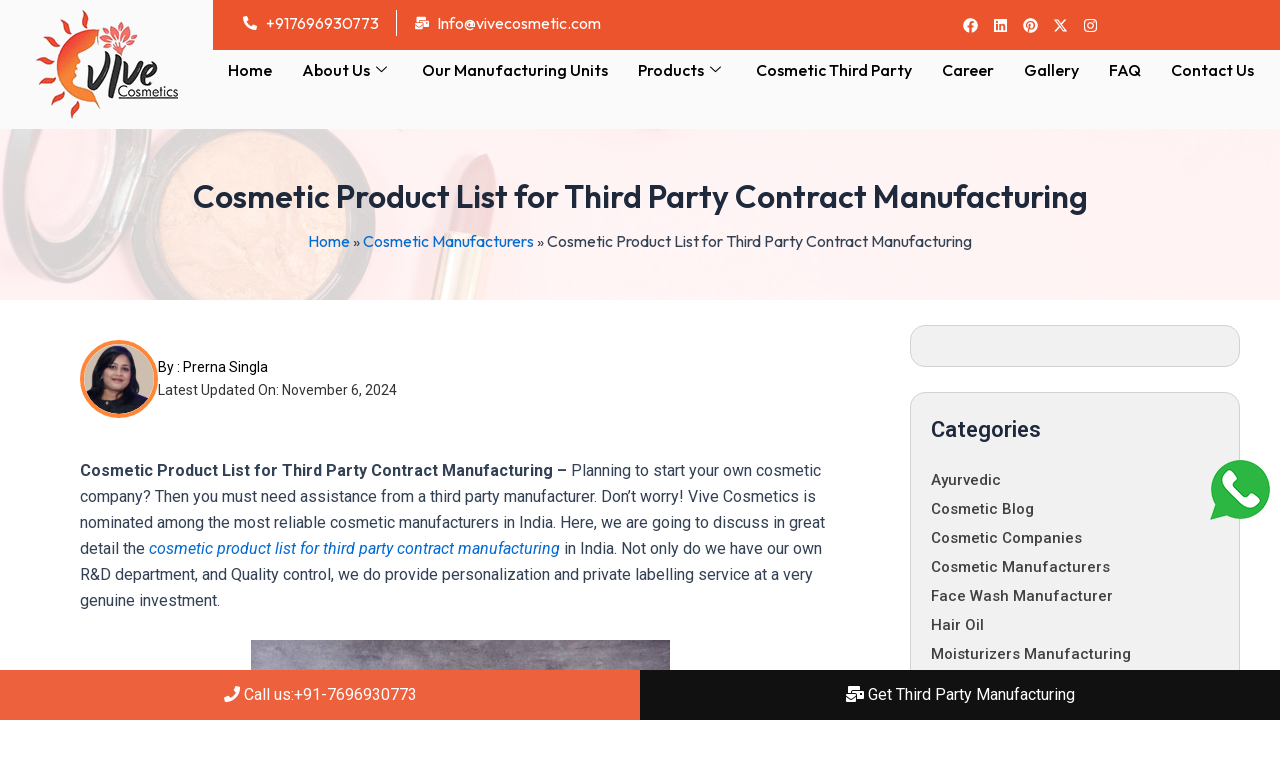

--- FILE ---
content_type: text/html; charset=UTF-8
request_url: https://vivecosmetic.com/cosmetic-product-list-for-third-party-contract-manufacturing
body_size: 287514
content:
<!DOCTYPE html>
<html lang="en-US">
<head><meta charset="UTF-8"><script>if(navigator.userAgent.match(/MSIE|Internet Explorer/i)||navigator.userAgent.match(/Trident\/7\..*?rv:11/i)){var href=document.location.href;if(!href.match(/[?&]nowprocket/)){if(href.indexOf("?")==-1){if(href.indexOf("#")==-1){document.location.href=href+"?nowprocket=1"}else{document.location.href=href.replace("#","?nowprocket=1#")}}else{if(href.indexOf("#")==-1){document.location.href=href+"&nowprocket=1"}else{document.location.href=href.replace("#","&nowprocket=1#")}}}}</script><script>class RocketLazyLoadScripts{constructor(){this.v="1.2.4",this.triggerEvents=["keydown","mousedown","mousemove","touchmove","touchstart","touchend","wheel"],this.userEventHandler=this._triggerListener.bind(this),this.touchStartHandler=this._onTouchStart.bind(this),this.touchMoveHandler=this._onTouchMove.bind(this),this.touchEndHandler=this._onTouchEnd.bind(this),this.clickHandler=this._onClick.bind(this),this.interceptedClicks=[],window.addEventListener("pageshow",t=>{this.persisted=t.persisted}),window.addEventListener("DOMContentLoaded",()=>{this._preconnect3rdParties()}),this.delayedScripts={normal:[],async:[],defer:[]},this.trash=[],this.allJQueries=[]}_addUserInteractionListener(t){if(document.hidden){t._triggerListener();return}this.triggerEvents.forEach(e=>window.addEventListener(e,t.userEventHandler,{passive:!0})),window.addEventListener("touchstart",t.touchStartHandler,{passive:!0}),window.addEventListener("mousedown",t.touchStartHandler),document.addEventListener("visibilitychange",t.userEventHandler)}_removeUserInteractionListener(){this.triggerEvents.forEach(t=>window.removeEventListener(t,this.userEventHandler,{passive:!0})),document.removeEventListener("visibilitychange",this.userEventHandler)}_onTouchStart(t){"HTML"!==t.target.tagName&&(window.addEventListener("touchend",this.touchEndHandler),window.addEventListener("mouseup",this.touchEndHandler),window.addEventListener("touchmove",this.touchMoveHandler,{passive:!0}),window.addEventListener("mousemove",this.touchMoveHandler),t.target.addEventListener("click",this.clickHandler),this._renameDOMAttribute(t.target,"onclick","rocket-onclick"),this._pendingClickStarted())}_onTouchMove(t){window.removeEventListener("touchend",this.touchEndHandler),window.removeEventListener("mouseup",this.touchEndHandler),window.removeEventListener("touchmove",this.touchMoveHandler,{passive:!0}),window.removeEventListener("mousemove",this.touchMoveHandler),t.target.removeEventListener("click",this.clickHandler),this._renameDOMAttribute(t.target,"rocket-onclick","onclick"),this._pendingClickFinished()}_onTouchEnd(){window.removeEventListener("touchend",this.touchEndHandler),window.removeEventListener("mouseup",this.touchEndHandler),window.removeEventListener("touchmove",this.touchMoveHandler,{passive:!0}),window.removeEventListener("mousemove",this.touchMoveHandler)}_onClick(t){t.target.removeEventListener("click",this.clickHandler),this._renameDOMAttribute(t.target,"rocket-onclick","onclick"),this.interceptedClicks.push(t),t.preventDefault(),t.stopPropagation(),t.stopImmediatePropagation(),this._pendingClickFinished()}_replayClicks(){window.removeEventListener("touchstart",this.touchStartHandler,{passive:!0}),window.removeEventListener("mousedown",this.touchStartHandler),this.interceptedClicks.forEach(t=>{t.target.dispatchEvent(new MouseEvent("click",{view:t.view,bubbles:!0,cancelable:!0}))})}_waitForPendingClicks(){return new Promise(t=>{this._isClickPending?this._pendingClickFinished=t:t()})}_pendingClickStarted(){this._isClickPending=!0}_pendingClickFinished(){this._isClickPending=!1}_renameDOMAttribute(t,e,r){t.hasAttribute&&t.hasAttribute(e)&&(event.target.setAttribute(r,event.target.getAttribute(e)),event.target.removeAttribute(e))}_triggerListener(){this._removeUserInteractionListener(this),"loading"===document.readyState?document.addEventListener("DOMContentLoaded",this._loadEverythingNow.bind(this)):this._loadEverythingNow()}_preconnect3rdParties(){let t=[];document.querySelectorAll("script[type=rocketlazyloadscript][data-rocket-src]").forEach(e=>{let r=e.getAttribute("data-rocket-src");if(r&&0!==r.indexOf("data:")){0===r.indexOf("//")&&(r=location.protocol+r);try{let i=new URL(r).origin;i!==location.origin&&t.push({src:i,crossOrigin:e.crossOrigin||"module"===e.getAttribute("data-rocket-type")})}catch(n){}}}),t=[...new Map(t.map(t=>[JSON.stringify(t),t])).values()],this._batchInjectResourceHints(t,"preconnect")}async _loadEverythingNow(){this.lastBreath=Date.now(),this._delayEventListeners(),this._delayJQueryReady(this),this._handleDocumentWrite(),this._registerAllDelayedScripts(),this._preloadAllScripts(),await this._loadScriptsFromList(this.delayedScripts.normal),await this._loadScriptsFromList(this.delayedScripts.defer),await this._loadScriptsFromList(this.delayedScripts.async);try{await this._triggerDOMContentLoaded(),await this._pendingWebpackRequests(this),await this._triggerWindowLoad()}catch(t){console.error(t)}window.dispatchEvent(new Event("rocket-allScriptsLoaded")),this._waitForPendingClicks().then(()=>{this._replayClicks()}),this._emptyTrash()}_registerAllDelayedScripts(){document.querySelectorAll("script[type=rocketlazyloadscript]").forEach(t=>{t.hasAttribute("data-rocket-src")?t.hasAttribute("async")&&!1!==t.async?this.delayedScripts.async.push(t):t.hasAttribute("defer")&&!1!==t.defer||"module"===t.getAttribute("data-rocket-type")?this.delayedScripts.defer.push(t):this.delayedScripts.normal.push(t):this.delayedScripts.normal.push(t)})}async _transformScript(t){if(await this._littleBreath(),!0===t.noModule&&"noModule"in HTMLScriptElement.prototype){t.setAttribute("data-rocket-status","skipped");return}return new Promise(navigator.userAgent.indexOf("Firefox/")>0||""===navigator.vendor?e=>{let r=document.createElement("script");[...t.attributes].forEach(t=>{let e=t.nodeName;"type"!==e&&("data-rocket-type"===e&&(e="type"),"data-rocket-src"===e&&(e="src"),r.setAttribute(e,t.nodeValue))}),t.text&&(r.text=t.text),r.hasAttribute("src")?(r.addEventListener("load",e),r.addEventListener("error",e)):(r.text=t.text,e());try{t.parentNode.replaceChild(r,t)}catch(i){e()}}:e=>{function r(){t.setAttribute("data-rocket-status","failed"),e()}try{let i=t.getAttribute("data-rocket-type"),n=t.getAttribute("data-rocket-src");i?(t.type=i,t.removeAttribute("data-rocket-type")):t.removeAttribute("type"),t.addEventListener("load",function r(){t.setAttribute("data-rocket-status","executed"),e()}),t.addEventListener("error",r),n?(t.removeAttribute("data-rocket-src"),t.src=n):t.src="data:text/javascript;base64,"+window.btoa(unescape(encodeURIComponent(t.text)))}catch(s){r()}})}async _loadScriptsFromList(t){let e=t.shift();return e&&e.isConnected?(await this._transformScript(e),this._loadScriptsFromList(t)):Promise.resolve()}_preloadAllScripts(){this._batchInjectResourceHints([...this.delayedScripts.normal,...this.delayedScripts.defer,...this.delayedScripts.async],"preload")}_batchInjectResourceHints(t,e){var r=document.createDocumentFragment();t.forEach(t=>{let i=t.getAttribute&&t.getAttribute("data-rocket-src")||t.src;if(i){let n=document.createElement("link");n.href=i,n.rel=e,"preconnect"!==e&&(n.as="script"),t.getAttribute&&"module"===t.getAttribute("data-rocket-type")&&(n.crossOrigin=!0),t.crossOrigin&&(n.crossOrigin=t.crossOrigin),t.integrity&&(n.integrity=t.integrity),r.appendChild(n),this.trash.push(n)}}),document.head.appendChild(r)}_delayEventListeners(){let t={};function e(e,r){!function e(r){!t[r]&&(t[r]={originalFunctions:{add:r.addEventListener,remove:r.removeEventListener},eventsToRewrite:[]},r.addEventListener=function(){arguments[0]=i(arguments[0]),t[r].originalFunctions.add.apply(r,arguments)},r.removeEventListener=function(){arguments[0]=i(arguments[0]),t[r].originalFunctions.remove.apply(r,arguments)});function i(e){return t[r].eventsToRewrite.indexOf(e)>=0?"rocket-"+e:e}}(e),t[e].eventsToRewrite.push(r)}function r(t,e){let r=t[e];Object.defineProperty(t,e,{get:()=>r||function(){},set(i){t["rocket"+e]=r=i}})}e(document,"DOMContentLoaded"),e(window,"DOMContentLoaded"),e(window,"load"),e(window,"pageshow"),e(document,"readystatechange"),r(document,"onreadystatechange"),r(window,"onload"),r(window,"onpageshow")}_delayJQueryReady(t){let e;function r(t){return t.split(" ").map(t=>"load"===t||0===t.indexOf("load.")?"rocket-jquery-load":t).join(" ")}function i(i){if(i&&i.fn&&!t.allJQueries.includes(i)){i.fn.ready=i.fn.init.prototype.ready=function(e){return t.domReadyFired?e.bind(document)(i):document.addEventListener("rocket-DOMContentLoaded",()=>e.bind(document)(i)),i([])};let n=i.fn.on;i.fn.on=i.fn.init.prototype.on=function(){return this[0]===window&&("string"==typeof arguments[0]||arguments[0]instanceof String?arguments[0]=r(arguments[0]):"object"==typeof arguments[0]&&Object.keys(arguments[0]).forEach(t=>{let e=arguments[0][t];delete arguments[0][t],arguments[0][r(t)]=e})),n.apply(this,arguments),this},t.allJQueries.push(i)}e=i}i(window.jQuery),Object.defineProperty(window,"jQuery",{get:()=>e,set(t){i(t)}})}async _pendingWebpackRequests(t){let e=document.querySelector("script[data-webpack]");async function r(){return new Promise(t=>{e.addEventListener("load",t),e.addEventListener("error",t)})}e&&(await r(),await t._requestAnimFrame(),await t._pendingWebpackRequests(t))}async _triggerDOMContentLoaded(){this.domReadyFired=!0,await this._littleBreath(),document.dispatchEvent(new Event("rocket-DOMContentLoaded")),await this._littleBreath(),window.dispatchEvent(new Event("rocket-DOMContentLoaded")),await this._littleBreath(),document.dispatchEvent(new Event("rocket-readystatechange")),await this._littleBreath(),document.rocketonreadystatechange&&document.rocketonreadystatechange()}async _triggerWindowLoad(){await this._littleBreath(),window.dispatchEvent(new Event("rocket-load")),await this._littleBreath(),window.rocketonload&&window.rocketonload(),await this._littleBreath(),this.allJQueries.forEach(t=>t(window).trigger("rocket-jquery-load")),await this._littleBreath();let t=new Event("rocket-pageshow");t.persisted=this.persisted,window.dispatchEvent(t),await this._littleBreath(),window.rocketonpageshow&&window.rocketonpageshow({persisted:this.persisted})}_handleDocumentWrite(){let t=new Map;document.write=document.writeln=function(e){let r=document.currentScript;r||console.error("WPRocket unable to document.write this: "+e);let i=document.createRange(),n=r.parentElement,s=t.get(r);void 0===s&&(s=r.nextSibling,t.set(r,s));let a=document.createDocumentFragment();i.setStart(a,0),a.appendChild(i.createContextualFragment(e)),n.insertBefore(a,s)}}async _littleBreath(){Date.now()-this.lastBreath>45&&(await this._requestAnimFrame(),this.lastBreath=Date.now())}async _requestAnimFrame(){return document.hidden?new Promise(t=>setTimeout(t)):new Promise(t=>requestAnimationFrame(t))}_emptyTrash(){this.trash.forEach(t=>t.remove())}static run(){let t=new RocketLazyLoadScripts;t._addUserInteractionListener(t)}}RocketLazyLoadScripts.run();</script>

<meta name="viewport" content="width=device-width, initial-scale=1">
<meta name="google-site-verification" content="DJJxPYbNS93oPN4TBOdRFr51tBdUU_eBSbpcDH6jmMY" />
<!-- Google Tag Manager -->
<script type="rocketlazyloadscript">(function(w,d,s,l,i){w[l]=w[l]||[];w[l].push({'gtm.start':
new Date().getTime(),event:'gtm.js'});var f=d.getElementsByTagName(s)[0],
j=d.createElement(s),dl=l!='dataLayer'?'&l='+l:'';j.async=true;j.src=
'https://www.googletagmanager.com/gtm.js?id='+i+dl;f.parentNode.insertBefore(j,f);
})(window,document,'script','dataLayer','GTM-KP6TSLLT');</script>
<!-- End Google Tag Manager -->
	 <link rel="profile" href="https://gmpg.org/xfn/11"> 
	 <meta name='robots' content='index, follow, max-image-preview:large, max-snippet:-1, max-video-preview:-1' />
	<style>img:is([sizes="auto" i], [sizes^="auto," i]) { contain-intrinsic-size: 3000px 1500px }</style>
	
	<!-- This site is optimized with the Yoast SEO plugin v26.3 - https://yoast.com/wordpress/plugins/seo/ -->
	<title>Cosmetic Product List for Third Party Contract Manufacturing | Cosmetic</title>
	<meta name="description" content="Cosmetic Product List for Third Party Contract Manufacturing - Get all info about Cosmetic Product List for Third Party Contract Manufacturing ." />
	<link rel="canonical" href="https://vivecosmetic.com/cosmetic-product-list-for-third-party-contract-manufacturing" />
	<meta property="og:locale" content="en_US" />
	<meta property="og:type" content="article" />
	<meta property="og:title" content="Cosmetic Product List for Third Party Contract Manufacturing | Cosmetic" />
	<meta property="og:description" content="Cosmetic Product List for Third Party Contract Manufacturing - Get all info about Cosmetic Product List for Third Party Contract Manufacturing ." />
	<meta property="og:url" content="https://vivecosmetic.com/cosmetic-product-list-for-third-party-contract-manufacturing" />
	<meta property="og:site_name" content="Vive Cosmetics" />
	<meta property="article:published_time" content="2023-05-19T07:35:24+00:00" />
	<meta property="article:modified_time" content="2024-11-06T09:33:14+00:00" />
	<meta property="og:image" content="https://vivecosmetic.com/wp-content/uploads/2023/05/5a720c7f16000020001395fb.jpeg" />
	<meta property="og:image:width" content="720" />
	<meta property="og:image:height" content="480" />
	<meta property="og:image:type" content="image/jpeg" />
	<meta name="author" content="Prerna Singla" />
	<meta name="twitter:card" content="summary_large_image" />
	<meta name="twitter:label1" content="Written by" />
	<meta name="twitter:data1" content="Prerna Singla" />
	<meta name="twitter:label2" content="Est. reading time" />
	<meta name="twitter:data2" content="8 minutes" />
	<script type="application/ld+json" class="yoast-schema-graph">{"@context":"https://schema.org","@graph":[{"@type":"Article","@id":"https://vivecosmetic.com/cosmetic-product-list-for-third-party-contract-manufacturing#article","isPartOf":{"@id":"https://vivecosmetic.com/cosmetic-product-list-for-third-party-contract-manufacturing"},"author":{"name":"Prerna Singla","@id":"https://vivecosmetic.com/#/schema/person/bdb45de84114b21986a87b0e058b7a51"},"headline":"Cosmetic Product List for Third Party Contract Manufacturing","datePublished":"2023-05-19T07:35:24+00:00","dateModified":"2024-11-06T09:33:14+00:00","mainEntityOfPage":{"@id":"https://vivecosmetic.com/cosmetic-product-list-for-third-party-contract-manufacturing"},"wordCount":1661,"publisher":{"@id":"https://vivecosmetic.com/#organization"},"image":{"@id":"https://vivecosmetic.com/cosmetic-product-list-for-third-party-contract-manufacturing#primaryimage"},"thumbnailUrl":"https://vivecosmetic.com/wp-content/uploads/2023/05/5a720c7f16000020001395fb.jpeg","articleSection":["Cosmetic Manufacturers"],"inLanguage":"en-US"},{"@type":"WebPage","@id":"https://vivecosmetic.com/cosmetic-product-list-for-third-party-contract-manufacturing","url":"https://vivecosmetic.com/cosmetic-product-list-for-third-party-contract-manufacturing","name":"Cosmetic Product List for Third Party Contract Manufacturing | Cosmetic","isPartOf":{"@id":"https://vivecosmetic.com/#website"},"primaryImageOfPage":{"@id":"https://vivecosmetic.com/cosmetic-product-list-for-third-party-contract-manufacturing#primaryimage"},"image":{"@id":"https://vivecosmetic.com/cosmetic-product-list-for-third-party-contract-manufacturing#primaryimage"},"thumbnailUrl":"https://vivecosmetic.com/wp-content/uploads/2023/05/5a720c7f16000020001395fb.jpeg","datePublished":"2023-05-19T07:35:24+00:00","dateModified":"2024-11-06T09:33:14+00:00","description":"Cosmetic Product List for Third Party Contract Manufacturing - Get all info about Cosmetic Product List for Third Party Contract Manufacturing .","breadcrumb":{"@id":"https://vivecosmetic.com/cosmetic-product-list-for-third-party-contract-manufacturing#breadcrumb"},"inLanguage":"en-US","potentialAction":[{"@type":"ReadAction","target":["https://vivecosmetic.com/cosmetic-product-list-for-third-party-contract-manufacturing"]}]},{"@type":"ImageObject","inLanguage":"en-US","@id":"https://vivecosmetic.com/cosmetic-product-list-for-third-party-contract-manufacturing#primaryimage","url":"https://vivecosmetic.com/wp-content/uploads/2023/05/5a720c7f16000020001395fb.jpeg","contentUrl":"https://vivecosmetic.com/wp-content/uploads/2023/05/5a720c7f16000020001395fb.jpeg","width":720,"height":480,"caption":"5a720c7f16000020001395fb"},{"@type":"BreadcrumbList","@id":"https://vivecosmetic.com/cosmetic-product-list-for-third-party-contract-manufacturing#breadcrumb","itemListElement":[{"@type":"ListItem","position":1,"name":"Home","item":"https://vivecosmetic.com/"},{"@type":"ListItem","position":2,"name":"Cosmetic Manufacturers","item":"https://vivecosmetic.com/cosmetic/cosmetic-manufacturers"},{"@type":"ListItem","position":3,"name":"Cosmetic Product List for Third Party Contract Manufacturing"}]},{"@type":"WebSite","@id":"https://vivecosmetic.com/#website","url":"https://vivecosmetic.com/","name":"Vive Cosmetics","description":"","publisher":{"@id":"https://vivecosmetic.com/#organization"},"potentialAction":[{"@type":"SearchAction","target":{"@type":"EntryPoint","urlTemplate":"https://vivecosmetic.com/?s={search_term_string}"},"query-input":{"@type":"PropertyValueSpecification","valueRequired":true,"valueName":"search_term_string"}}],"inLanguage":"en-US"},{"@type":"Organization","@id":"https://vivecosmetic.com/#organization","name":"Vive Cosmetics","url":"https://vivecosmetic.com/","logo":{"@type":"ImageObject","inLanguage":"en-US","@id":"https://vivecosmetic.com/#/schema/logo/image/","url":"https://vivecosmetic.com/wp-content/uploads/2019/11/viv142.jpg","contentUrl":"https://vivecosmetic.com/wp-content/uploads/2019/11/viv142.jpg","width":142,"height":109,"caption":"Vive Cosmetics"},"image":{"@id":"https://vivecosmetic.com/#/schema/logo/image/"}},{"@type":"Person","@id":"https://vivecosmetic.com/#/schema/person/bdb45de84114b21986a87b0e058b7a51","name":"Prerna Singla","image":{"@type":"ImageObject","inLanguage":"en-US","@id":"https://vivecosmetic.com/#/schema/person/image/","url":"https://secure.gravatar.com/avatar/869cbe896b2416c458a184c86f6d9e3e?s=96&d=mm&r=g","contentUrl":"https://secure.gravatar.com/avatar/869cbe896b2416c458a184c86f6d9e3e?s=96&d=mm&r=g","caption":"Prerna Singla"},"url":"https://vivecosmetic.com/author/prerna-singla"}]}</script>
	<!-- / Yoast SEO plugin. -->


<link rel='dns-prefetch' href='//fonts.googleapis.com' />
<script type="rocketlazyloadscript">
window._wpemojiSettings = {"baseUrl":"https:\/\/s.w.org\/images\/core\/emoji\/15.0.3\/72x72\/","ext":".png","svgUrl":"https:\/\/s.w.org\/images\/core\/emoji\/15.0.3\/svg\/","svgExt":".svg","source":{"concatemoji":"https:\/\/vivecosmetic.com\/wp-includes\/js\/wp-emoji-release.min.js?ver=6.7.4"}};
/*! This file is auto-generated */
!function(i,n){var o,s,e;function c(e){try{var t={supportTests:e,timestamp:(new Date).valueOf()};sessionStorage.setItem(o,JSON.stringify(t))}catch(e){}}function p(e,t,n){e.clearRect(0,0,e.canvas.width,e.canvas.height),e.fillText(t,0,0);var t=new Uint32Array(e.getImageData(0,0,e.canvas.width,e.canvas.height).data),r=(e.clearRect(0,0,e.canvas.width,e.canvas.height),e.fillText(n,0,0),new Uint32Array(e.getImageData(0,0,e.canvas.width,e.canvas.height).data));return t.every(function(e,t){return e===r[t]})}function u(e,t,n){switch(t){case"flag":return n(e,"\ud83c\udff3\ufe0f\u200d\u26a7\ufe0f","\ud83c\udff3\ufe0f\u200b\u26a7\ufe0f")?!1:!n(e,"\ud83c\uddfa\ud83c\uddf3","\ud83c\uddfa\u200b\ud83c\uddf3")&&!n(e,"\ud83c\udff4\udb40\udc67\udb40\udc62\udb40\udc65\udb40\udc6e\udb40\udc67\udb40\udc7f","\ud83c\udff4\u200b\udb40\udc67\u200b\udb40\udc62\u200b\udb40\udc65\u200b\udb40\udc6e\u200b\udb40\udc67\u200b\udb40\udc7f");case"emoji":return!n(e,"\ud83d\udc26\u200d\u2b1b","\ud83d\udc26\u200b\u2b1b")}return!1}function f(e,t,n){var r="undefined"!=typeof WorkerGlobalScope&&self instanceof WorkerGlobalScope?new OffscreenCanvas(300,150):i.createElement("canvas"),a=r.getContext("2d",{willReadFrequently:!0}),o=(a.textBaseline="top",a.font="600 32px Arial",{});return e.forEach(function(e){o[e]=t(a,e,n)}),o}function t(e){var t=i.createElement("script");t.src=e,t.defer=!0,i.head.appendChild(t)}"undefined"!=typeof Promise&&(o="wpEmojiSettingsSupports",s=["flag","emoji"],n.supports={everything:!0,everythingExceptFlag:!0},e=new Promise(function(e){i.addEventListener("DOMContentLoaded",e,{once:!0})}),new Promise(function(t){var n=function(){try{var e=JSON.parse(sessionStorage.getItem(o));if("object"==typeof e&&"number"==typeof e.timestamp&&(new Date).valueOf()<e.timestamp+604800&&"object"==typeof e.supportTests)return e.supportTests}catch(e){}return null}();if(!n){if("undefined"!=typeof Worker&&"undefined"!=typeof OffscreenCanvas&&"undefined"!=typeof URL&&URL.createObjectURL&&"undefined"!=typeof Blob)try{var e="postMessage("+f.toString()+"("+[JSON.stringify(s),u.toString(),p.toString()].join(",")+"));",r=new Blob([e],{type:"text/javascript"}),a=new Worker(URL.createObjectURL(r),{name:"wpTestEmojiSupports"});return void(a.onmessage=function(e){c(n=e.data),a.terminate(),t(n)})}catch(e){}c(n=f(s,u,p))}t(n)}).then(function(e){for(var t in e)n.supports[t]=e[t],n.supports.everything=n.supports.everything&&n.supports[t],"flag"!==t&&(n.supports.everythingExceptFlag=n.supports.everythingExceptFlag&&n.supports[t]);n.supports.everythingExceptFlag=n.supports.everythingExceptFlag&&!n.supports.flag,n.DOMReady=!1,n.readyCallback=function(){n.DOMReady=!0}}).then(function(){return e}).then(function(){var e;n.supports.everything||(n.readyCallback(),(e=n.source||{}).concatemoji?t(e.concatemoji):e.wpemoji&&e.twemoji&&(t(e.twemoji),t(e.wpemoji)))}))}((window,document),window._wpemojiSettings);
</script>
<link rel='stylesheet' id='astra-theme-css-css' href='https://vivecosmetic.com/wp-content/themes/astra/assets/css/minified/main.min.css?ver=4.8.1' media='all' />
<style id='astra-theme-css-inline-css'>
:root{--ast-post-nav-space:0;--ast-container-default-xlg-padding:2.5em;--ast-container-default-lg-padding:2.5em;--ast-container-default-slg-padding:2em;--ast-container-default-md-padding:2.5em;--ast-container-default-sm-padding:2.5em;--ast-container-default-xs-padding:2.4em;--ast-container-default-xxs-padding:1.8em;--ast-code-block-background:#ECEFF3;--ast-comment-inputs-background:#F9FAFB;--ast-normal-container-width:1200px;--ast-narrow-container-width:750px;--ast-blog-title-font-weight:600;--ast-blog-meta-weight:600;}html{font-size:100%;}a{color:var(--ast-global-color-0);}a:hover,a:focus{color:var(--ast-global-color-1);}body,button,input,select,textarea,.ast-button,.ast-custom-button{font-family:-apple-system,BlinkMacSystemFont,Segoe UI,Roboto,Oxygen-Sans,Ubuntu,Cantarell,Helvetica Neue,sans-serif;font-weight:400;font-size:16px;font-size:1rem;line-height:var(--ast-body-line-height,1.65);}blockquote{color:var(--ast-global-color-3);}h1,.entry-content h1,h2,.entry-content h2,h3,.entry-content h3,h4,.entry-content h4,h5,.entry-content h5,h6,.entry-content h6,.site-title,.site-title a{font-weight:600;}.site-title{font-size:26px;font-size:1.625rem;display:block;}.site-header .site-description{font-size:15px;font-size:0.9375rem;display:none;}.entry-title{font-size:20px;font-size:1.25rem;}.ast-blog-single-element.ast-taxonomy-container a{font-size:14px;font-size:0.875rem;}.ast-blog-meta-container{font-size:13px;font-size:0.8125rem;}.archive .ast-article-post .ast-article-inner,.blog .ast-article-post .ast-article-inner,.archive .ast-article-post .ast-article-inner:hover,.blog .ast-article-post .ast-article-inner:hover{border-top-left-radius:6px;border-top-right-radius:6px;border-bottom-right-radius:6px;border-bottom-left-radius:6px;overflow:hidden;}h1,.entry-content h1{font-size:36px;font-size:2.25rem;font-weight:600;line-height:1.4em;}h2,.entry-content h2{font-size:30px;font-size:1.875rem;font-weight:600;line-height:1.3em;}h3,.entry-content h3{font-size:24px;font-size:1.5rem;font-weight:600;line-height:1.3em;}h4,.entry-content h4{font-size:20px;font-size:1.25rem;line-height:1.2em;font-weight:600;}h5,.entry-content h5{font-size:18px;font-size:1.125rem;line-height:1.2em;font-weight:600;}h6,.entry-content h6{font-size:16px;font-size:1rem;line-height:1.25em;font-weight:600;}::selection{background-color:var(--ast-global-color-0);color:#ffffff;}body,h1,.entry-title a,.entry-content h1,h2,.entry-content h2,h3,.entry-content h3,h4,.entry-content h4,h5,.entry-content h5,h6,.entry-content h6{color:var(--ast-global-color-3);}.tagcloud a:hover,.tagcloud a:focus,.tagcloud a.current-item{color:#ffffff;border-color:var(--ast-global-color-0);background-color:var(--ast-global-color-0);}input:focus,input[type="text"]:focus,input[type="email"]:focus,input[type="url"]:focus,input[type="password"]:focus,input[type="reset"]:focus,input[type="search"]:focus,textarea:focus{border-color:var(--ast-global-color-0);}input[type="radio"]:checked,input[type=reset],input[type="checkbox"]:checked,input[type="checkbox"]:hover:checked,input[type="checkbox"]:focus:checked,input[type=range]::-webkit-slider-thumb{border-color:var(--ast-global-color-0);background-color:var(--ast-global-color-0);box-shadow:none;}.site-footer a:hover + .post-count,.site-footer a:focus + .post-count{background:var(--ast-global-color-0);border-color:var(--ast-global-color-0);}.single .nav-links .nav-previous,.single .nav-links .nav-next{color:var(--ast-global-color-0);}.entry-meta,.entry-meta *{line-height:1.45;color:var(--ast-global-color-0);font-weight:600;}.entry-meta a:not(.ast-button):hover,.entry-meta a:not(.ast-button):hover *,.entry-meta a:not(.ast-button):focus,.entry-meta a:not(.ast-button):focus *,.page-links > .page-link,.page-links .page-link:hover,.post-navigation a:hover{color:var(--ast-global-color-1);}#cat option,.secondary .calendar_wrap thead a,.secondary .calendar_wrap thead a:visited{color:var(--ast-global-color-0);}.secondary .calendar_wrap #today,.ast-progress-val span{background:var(--ast-global-color-0);}.secondary a:hover + .post-count,.secondary a:focus + .post-count{background:var(--ast-global-color-0);border-color:var(--ast-global-color-0);}.calendar_wrap #today > a{color:#ffffff;}.page-links .page-link,.single .post-navigation a{color:var(--ast-global-color-3);}.ast-search-menu-icon .search-form button.search-submit{padding:0 4px;}.ast-search-menu-icon form.search-form{padding-right:0;}.ast-search-menu-icon.slide-search input.search-field{width:0;}.ast-header-search .ast-search-menu-icon.ast-dropdown-active .search-form,.ast-header-search .ast-search-menu-icon.ast-dropdown-active .search-field:focus{transition:all 0.2s;}.search-form input.search-field:focus{outline:none;}.ast-search-menu-icon .search-form button.search-submit:focus,.ast-theme-transparent-header .ast-header-search .ast-dropdown-active .ast-icon,.ast-theme-transparent-header .ast-inline-search .search-field:focus .ast-icon{color:var(--ast-global-color-1);}.ast-header-search .slide-search .search-form{border:2px solid var(--ast-global-color-0);}.ast-header-search .slide-search .search-field{background-color:#fff;}.ast-archive-title{color:var(--ast-global-color-2);}.widget-title{font-size:22px;font-size:1.375rem;color:var(--ast-global-color-2);}#secondary,#secondary button,#secondary input,#secondary select,#secondary textarea{font-size:16px;font-size:1rem;}.ast-single-post .entry-content a,.ast-comment-content a:not(.ast-comment-edit-reply-wrap a),.woocommerce-js .woocommerce-product-details__short-description a{text-decoration:underline;}.ast-single-post .elementor-button-wrapper .elementor-button,.ast-single-post .entry-content .uagb-tab a,.ast-single-post .entry-content .uagb-ifb-cta a,.ast-single-post .entry-content .uabb-module-content a,.ast-single-post .entry-content .uagb-post-grid a,.ast-single-post .entry-content .uagb-timeline a,.ast-single-post .entry-content .uagb-toc__wrap a,.ast-single-post .entry-content .uagb-taxomony-box a,.ast-single-post .entry-content .woocommerce a,.entry-content .wp-block-latest-posts > li > a,.ast-single-post .entry-content .wp-block-file__button,li.ast-post-filter-single,.ast-single-post .ast-comment-content .comment-reply-link,.ast-single-post .ast-comment-content .comment-edit-link,.entry-content [CLASS*="wc-block"] .wc-block-components-button,.entry-content [CLASS*="wc-block"] .wc-block-components-totals-coupon-link,.entry-content [CLASS*="wc-block"] .wc-block-components-product-name{text-decoration:none;}.ast-search-menu-icon.slide-search a:focus-visible:focus-visible,.astra-search-icon:focus-visible,#close:focus-visible,a:focus-visible,.ast-menu-toggle:focus-visible,.site .skip-link:focus-visible,.wp-block-loginout input:focus-visible,.wp-block-search.wp-block-search__button-inside .wp-block-search__inside-wrapper,.ast-header-navigation-arrow:focus-visible,.woocommerce .wc-proceed-to-checkout > .checkout-button:focus-visible,.woocommerce .woocommerce-MyAccount-navigation ul li a:focus-visible,.ast-orders-table__row .ast-orders-table__cell:focus-visible,.woocommerce .woocommerce-order-details .order-again > .button:focus-visible,.woocommerce .woocommerce-message a.button.wc-forward:focus-visible,.woocommerce #minus_qty:focus-visible,.woocommerce #plus_qty:focus-visible,a#ast-apply-coupon:focus-visible,.woocommerce .woocommerce-info a:focus-visible,.woocommerce .astra-shop-summary-wrap a:focus-visible,.woocommerce a.wc-forward:focus-visible,#ast-apply-coupon:focus-visible,.woocommerce-js .woocommerce-mini-cart-item a.remove:focus-visible,#close:focus-visible,.button.search-submit:focus-visible,#search_submit:focus,.normal-search:focus-visible,.ast-header-account-wrap:focus-visible,.woocommerce .ast-on-card-button.ast-quick-view-trigger:focus{outline-style:dotted;outline-color:inherit;outline-width:thin;}input:focus,input[type="text"]:focus,input[type="email"]:focus,input[type="url"]:focus,input[type="password"]:focus,input[type="reset"]:focus,input[type="search"]:focus,input[type="number"]:focus,textarea:focus,.wp-block-search__input:focus,[data-section="section-header-mobile-trigger"] .ast-button-wrap .ast-mobile-menu-trigger-minimal:focus,.ast-mobile-popup-drawer.active .menu-toggle-close:focus,.woocommerce-ordering select.orderby:focus,#ast-scroll-top:focus,#coupon_code:focus,.woocommerce-page #comment:focus,.woocommerce #reviews #respond input#submit:focus,.woocommerce a.add_to_cart_button:focus,.woocommerce .button.single_add_to_cart_button:focus,.woocommerce .woocommerce-cart-form button:focus,.woocommerce .woocommerce-cart-form__cart-item .quantity .qty:focus,.woocommerce .woocommerce-billing-fields .woocommerce-billing-fields__field-wrapper .woocommerce-input-wrapper > .input-text:focus,.woocommerce #order_comments:focus,.woocommerce #place_order:focus,.woocommerce .woocommerce-address-fields .woocommerce-address-fields__field-wrapper .woocommerce-input-wrapper > .input-text:focus,.woocommerce .woocommerce-MyAccount-content form button:focus,.woocommerce .woocommerce-MyAccount-content .woocommerce-EditAccountForm .woocommerce-form-row .woocommerce-Input.input-text:focus,.woocommerce .ast-woocommerce-container .woocommerce-pagination ul.page-numbers li a:focus,body #content .woocommerce form .form-row .select2-container--default .select2-selection--single:focus,#ast-coupon-code:focus,.woocommerce.woocommerce-js .quantity input[type=number]:focus,.woocommerce-js .woocommerce-mini-cart-item .quantity input[type=number]:focus,.woocommerce p#ast-coupon-trigger:focus{border-style:dotted;border-color:inherit;border-width:thin;}input{outline:none;}.woocommerce-js input[type=text]:focus,.woocommerce-js input[type=email]:focus,.woocommerce-js textarea:focus,input[type=number]:focus,.comments-area textarea#comment:focus,.comments-area textarea#comment:active,.comments-area .ast-comment-formwrap input[type="text"]:focus,.comments-area .ast-comment-formwrap input[type="text"]:active{outline-style:disable;outline-color:inherit;outline-width:thin;}.ast-logo-title-inline .site-logo-img{padding-right:1em;}.site-logo-img img{ transition:all 0.2s linear;}body .ast-oembed-container *{position:absolute;top:0;width:100%;height:100%;left:0;}body .wp-block-embed-pocket-casts .ast-oembed-container *{position:unset;}.ast-single-post-featured-section + article {margin-top: 2em;}.site-content .ast-single-post-featured-section img {width: 100%;overflow: hidden;object-fit: cover;}.site > .ast-single-related-posts-container {margin-top: 0;}@media (min-width: 922px) {.ast-desktop .ast-container--narrow {max-width: var(--ast-narrow-container-width);margin: 0 auto;}}#secondary {margin: 4em 0 2.5em;word-break: break-word;line-height: 2;}#secondary li {margin-bottom: 0.75em;}#secondary li:last-child {margin-bottom: 0;}@media (max-width: 768px) {.js_active .ast-plain-container.ast-single-post #secondary {margin-top: 1.5em;}}.ast-separate-container.ast-two-container #secondary .widget {background-color: #fff;padding: 2em;margin-bottom: 2em;}@media (min-width: 993px) {.ast-left-sidebar #secondary {padding-right: 60px;}.ast-right-sidebar #secondary {padding-left: 60px;}}@media (max-width: 993px) {.ast-right-sidebar #secondary {padding-left: 30px;}.ast-left-sidebar #secondary {padding-right: 30px;}}@media (min-width: 993px) {.ast-page-builder-template.ast-left-sidebar #secondary {padding-left: 60px;}.ast-page-builder-template.ast-right-sidebar #secondary {padding-right: 60px;}}@media (max-width: 993px) {.ast-page-builder-template.ast-right-sidebar #secondary {padding-right: 30px;}.ast-page-builder-template.ast-left-sidebar #secondary {padding-left: 30px;}}input[type="text"],input[type="number"],input[type="email"],input[type="url"],input[type="password"],input[type="search"],input[type=reset],input[type=tel],input[type=date],select,textarea{font-size:16px;font-style:normal;font-weight:400;line-height:24px;width:100%;padding:12px 16px;border-radius:4px;box-shadow:0px 1px 2px 0px rgba(0,0,0,0.05);color:var(--ast-form-input-text,#475569);}input[type="text"],input[type="number"],input[type="email"],input[type="url"],input[type="password"],input[type="search"],input[type=reset],input[type=tel],input[type=date],select{height:40px;}input[type="date"]{border-width:1px;border-style:solid;border-color:var(--ast-border-color);}input[type="text"]:focus,input[type="number"]:focus,input[type="email"]:focus,input[type="url"]:focus,input[type="password"]:focus,input[type="search"]:focus,input[type=reset]:focus,input[type="tel"]:focus,input[type="date"]:focus,select:focus,textarea:focus{border-color:#046BD2;box-shadow:none;outline:none;color:var(--ast-form-input-focus-text,#475569);}label,legend{color:#111827;font-size:14px;font-style:normal;font-weight:500;line-height:20px;}select{padding:6px 10px;}fieldset{padding:30px;border-radius:4px;}button,.ast-button,.button,input[type="button"],input[type="reset"],input[type="submit"]{border-radius:4px;box-shadow:0px 1px 2px 0px rgba(0,0,0,0.05);}:root{--ast-comment-inputs-background:#FFF;}::placeholder{color:var(--ast-form-field-color,#9CA3AF);}::-ms-input-placeholder{color:var(--ast-form-field-color,#9CA3AF);}.wpcf7 input.wpcf7-form-control:not([type=submit]),.wpcf7 textarea.wpcf7-form-control{padding:12px 16px;}.wpcf7 select.wpcf7-form-control{padding:6px 10px;}.wpcf7 input.wpcf7-form-control:not([type=submit]):focus,.wpcf7 select.wpcf7-form-control:focus,.wpcf7 textarea.wpcf7-form-control:focus{border-style:dotted;border-color:#046BD2;border-width:thin;box-shadow:none;outline:none;color:var(--ast-form-input-focus-text,#475569);}.wpcf7 .wpcf7-not-valid-tip{color:#DC2626;font-size:14px;font-weight:400;line-height:20px;margin-top:8px;}.wpcf7 input[type=file].wpcf7-form-control{font-size:16px;font-style:normal;font-weight:400;line-height:24px;width:100%;padding:12px 16px;border-radius:4px;box-shadow:0px 1px 2px 0px rgba(0,0,0,0.05);color:var(--ast-form-input-text,#475569);}@media (max-width:921.9px){#ast-desktop-header{display:none;}}@media (min-width:922px){#ast-mobile-header{display:none;}}.wp-block-buttons.aligncenter{justify-content:center;}@media (max-width:921px){.ast-theme-transparent-header #primary,.ast-theme-transparent-header #secondary{padding:0;}}@media (max-width:921px){.ast-plain-container.ast-no-sidebar #primary{padding:0;}}.ast-plain-container.ast-no-sidebar #primary{margin-top:0;margin-bottom:0;}@media (min-width:1200px){.ast-plain-container.ast-no-sidebar #primary{margin-top:60px;margin-bottom:60px;}}.ast-separate-container #primary,.ast-narrow-container #primary{padding-top:0;}.ast-separate-container #primary,.ast-narrow-container #primary{padding-bottom:0;}.wp-block-button.is-style-outline .wp-block-button__link{border-color:#ec542d;}div.wp-block-button.is-style-outline > .wp-block-button__link:not(.has-text-color),div.wp-block-button.wp-block-button__link.is-style-outline:not(.has-text-color){color:#ec542d;}.wp-block-button.is-style-outline .wp-block-button__link:hover,.wp-block-buttons .wp-block-button.is-style-outline .wp-block-button__link:focus,.wp-block-buttons .wp-block-button.is-style-outline > .wp-block-button__link:not(.has-text-color):hover,.wp-block-buttons .wp-block-button.wp-block-button__link.is-style-outline:not(.has-text-color):hover{color:#ffffff;background-color:#d74d2a;border-color:#d74d2a;}.post-page-numbers.current .page-link,.ast-pagination .page-numbers.current{color:#ffffff;border-color:var(--ast-global-color-0);background-color:var(--ast-global-color-0);}.wp-block-buttons .wp-block-button.is-style-outline .wp-block-button__link.wp-element-button,.ast-outline-button,.wp-block-uagb-buttons-child .uagb-buttons-repeater.ast-outline-button{border-color:#ec542d;border-top-width:2px;border-right-width:2px;border-bottom-width:2px;border-left-width:2px;font-family:inherit;font-weight:500;font-size:16px;font-size:1rem;line-height:1em;padding-top:13px;padding-right:30px;padding-bottom:13px;padding-left:30px;}.wp-block-buttons .wp-block-button.is-style-outline > .wp-block-button__link:not(.has-text-color),.wp-block-buttons .wp-block-button.wp-block-button__link.is-style-outline:not(.has-text-color),.ast-outline-button{color:#ec542d;}.wp-block-button.is-style-outline .wp-block-button__link:hover,.wp-block-buttons .wp-block-button.is-style-outline .wp-block-button__link:focus,.wp-block-buttons .wp-block-button.is-style-outline > .wp-block-button__link:not(.has-text-color):hover,.wp-block-buttons .wp-block-button.wp-block-button__link.is-style-outline:not(.has-text-color):hover,.ast-outline-button:hover,.ast-outline-button:focus,.wp-block-uagb-buttons-child .uagb-buttons-repeater.ast-outline-button:hover,.wp-block-uagb-buttons-child .uagb-buttons-repeater.ast-outline-button:focus{color:#ffffff;background-color:#d74d2a;border-color:#d74d2a;}.ast-single-post .entry-content a.ast-outline-button,.ast-single-post .entry-content .is-style-outline>.wp-block-button__link{text-decoration:none;}.wp-block-button .wp-block-button__link.wp-element-button.is-style-outline:not(.has-background),.wp-block-button.is-style-outline>.wp-block-button__link.wp-element-button:not(.has-background),.ast-outline-button{background-color:transparent;}.uagb-buttons-repeater.ast-outline-button{border-radius:9999px;}@media (max-width:921px){.wp-block-buttons .wp-block-button.is-style-outline .wp-block-button__link.wp-element-button,.ast-outline-button,.wp-block-uagb-buttons-child .uagb-buttons-repeater.ast-outline-button{padding-top:12px;padding-right:28px;padding-bottom:12px;padding-left:28px;}}@media (max-width:544px){.wp-block-buttons .wp-block-button.is-style-outline .wp-block-button__link.wp-element-button,.ast-outline-button,.wp-block-uagb-buttons-child .uagb-buttons-repeater.ast-outline-button{padding-top:10px;padding-right:24px;padding-bottom:10px;padding-left:24px;}}.entry-content[data-ast-blocks-layout] > figure{margin-bottom:1em;}h1.widget-title{font-weight:600;}h2.widget-title{font-weight:600;}h3.widget-title{font-weight:600;} .content-area .elementor-widget-theme-post-content h1,.content-area .elementor-widget-theme-post-content h2,.content-area .elementor-widget-theme-post-content h3,.content-area .elementor-widget-theme-post-content h4,.content-area .elementor-widget-theme-post-content h5,.content-area .elementor-widget-theme-post-content h6{margin-top:1.5em;margin-bottom:calc(0.3em + 10px);}#page{display:flex;flex-direction:column;min-height:100vh;}.ast-404-layout-1 h1.page-title{color:var(--ast-global-color-2);}.single .post-navigation a{line-height:1em;height:inherit;}.error-404 .page-sub-title{font-size:1.5rem;font-weight:inherit;}.search .site-content .content-area .search-form{margin-bottom:0;}#page .site-content{flex-grow:1;}.widget{margin-bottom:1.25em;}#secondary li{line-height:1.5em;}#secondary .wp-block-group h2{margin-bottom:0.7em;}#secondary h2{font-size:1.7rem;}.ast-separate-container .ast-article-post,.ast-separate-container .ast-article-single,.ast-separate-container .comment-respond{padding:2.5em;}.ast-separate-container .ast-article-single .ast-article-single{padding:0;}.ast-article-single .wp-block-post-template-is-layout-grid{padding-left:0;}.ast-separate-container .comments-title,.ast-narrow-container .comments-title{padding:1.5em 2em;}.ast-page-builder-template .comment-form-textarea,.ast-comment-formwrap .ast-grid-common-col{padding:0;}.ast-comment-formwrap{padding:0;display:inline-flex;column-gap:20px;width:100%;margin-left:0;margin-right:0;}.comments-area textarea#comment:focus,.comments-area textarea#comment:active,.comments-area .ast-comment-formwrap input[type="text"]:focus,.comments-area .ast-comment-formwrap input[type="text"]:active {box-shadow:none;outline:none;}.archive.ast-page-builder-template .entry-header{margin-top:2em;}.ast-page-builder-template .ast-comment-formwrap{width:100%;}.entry-title{margin-bottom:0.6em;}.ast-archive-description p{font-size:inherit;font-weight:inherit;line-height:inherit;}.ast-separate-container .ast-comment-list li.depth-1,.hentry{margin-bottom:1.5em;}.site-content section.ast-archive-description{margin-bottom:2em;}@media (min-width:921px){.ast-left-sidebar.ast-page-builder-template #secondary,.archive.ast-right-sidebar.ast-page-builder-template .site-main{padding-left:20px;padding-right:20px;}}@media (max-width:544px){.ast-comment-formwrap.ast-row{column-gap:10px;display:inline-block;}#ast-commentform .ast-grid-common-col{position:relative;width:100%;}}@media (min-width:1201px){.ast-separate-container .ast-article-post,.ast-separate-container .ast-article-single,.ast-separate-container .ast-author-box,.ast-separate-container .ast-404-layout-1,.ast-separate-container .no-results{padding:2.5em;}} .content-area .elementor-widget-theme-post-content h1,.content-area .elementor-widget-theme-post-content h2,.content-area .elementor-widget-theme-post-content h3,.content-area .elementor-widget-theme-post-content h4,.content-area .elementor-widget-theme-post-content h5,.content-area .elementor-widget-theme-post-content h6{margin-top:1.5em;margin-bottom:calc(0.3em + 10px);}.elementor-loop-container .e-loop-item,.elementor-loop-container .ast-separate-container .ast-article-post,.elementor-loop-container .ast-separate-container .ast-article-single,.elementor-loop-container .ast-separate-container .comment-respond{padding:0px;}@media (max-width:921px){.ast-separate-container #primary,.ast-separate-container #secondary{padding:1.5em 0;}#primary,#secondary{padding:1.5em 0;margin:0;}.ast-left-sidebar #content > .ast-container{display:flex;flex-direction:column-reverse;width:100%;}}@media (max-width:921px){#secondary.secondary{padding-top:0;}.ast-separate-container.ast-right-sidebar #secondary{padding-left:1em;padding-right:1em;}.ast-separate-container.ast-two-container #secondary{padding-left:0;padding-right:0;}.ast-page-builder-template .entry-header #secondary,.ast-page-builder-template #secondary{margin-top:1.5em;}}@media (max-width:921px){.ast-right-sidebar #primary{padding-right:0;}.ast-page-builder-template.ast-left-sidebar #secondary,.ast-page-builder-template.ast-right-sidebar #secondary{padding-right:20px;padding-left:20px;}.ast-right-sidebar #secondary,.ast-left-sidebar #primary{padding-left:0;}.ast-left-sidebar #secondary{padding-right:0;}}@media (min-width:922px){.ast-separate-container.ast-right-sidebar #primary,.ast-separate-container.ast-left-sidebar #primary{border:0;}.search-no-results.ast-separate-container #primary{margin-bottom:4em;}}@media (min-width:922px){.ast-right-sidebar #primary{border-right:1px solid var(--ast-border-color);}.ast-left-sidebar #primary{border-left:1px solid var(--ast-border-color);}.ast-right-sidebar #secondary{border-left:1px solid var(--ast-border-color);margin-left:-1px;}.ast-left-sidebar #secondary{border-right:1px solid var(--ast-border-color);margin-right:-1px;}.ast-separate-container.ast-two-container.ast-right-sidebar #secondary{padding-left:30px;padding-right:0;}.ast-separate-container.ast-two-container.ast-left-sidebar #secondary{padding-right:30px;padding-left:0;}.ast-separate-container.ast-right-sidebar #secondary,.ast-separate-container.ast-left-sidebar #secondary{border:0;margin-left:auto;margin-right:auto;}.ast-separate-container.ast-two-container #secondary .widget:last-child{margin-bottom:0;}}.wp-block-button .wp-block-button__link{color:#ffffff;}.wp-block-button .wp-block-button__link:hover,.wp-block-button .wp-block-button__link:focus{color:#ffffff;background-color:#d74d2a;border-color:#d74d2a;}.elementor-widget-heading h1.elementor-heading-title{line-height:1.4em;}.elementor-widget-heading h2.elementor-heading-title{line-height:1.3em;}.elementor-widget-heading h3.elementor-heading-title{line-height:1.3em;}.elementor-widget-heading h4.elementor-heading-title{line-height:1.2em;}.elementor-widget-heading h5.elementor-heading-title{line-height:1.2em;}.elementor-widget-heading h6.elementor-heading-title{line-height:1.25em;}.wp-block-button .wp-block-button__link,.wp-block-search .wp-block-search__button,body .wp-block-file .wp-block-file__button{border-color:#ec542d;background-color:#ec542d;color:#ffffff;font-family:'Outfit',sans-serif;font-weight:500;line-height:1em;font-size:16px;font-size:1rem;padding-top:10px;padding-right:20px;padding-bottom:10px;padding-left:20px;}.ast-single-post .entry-content .wp-block-button .wp-block-button__link,.ast-single-post .entry-content .wp-block-search .wp-block-search__button,body .entry-content .wp-block-file .wp-block-file__button{text-decoration:none;}@media (max-width:921px){.wp-block-button .wp-block-button__link,.wp-block-search .wp-block-search__button,body .wp-block-file .wp-block-file__button{padding-top:14px;padding-right:28px;padding-bottom:14px;padding-left:28px;}}@media (max-width:544px){.wp-block-button .wp-block-button__link,.wp-block-search .wp-block-search__button,body .wp-block-file .wp-block-file__button{padding-top:12px;padding-right:24px;padding-bottom:12px;padding-left:24px;}}.menu-toggle,button,.ast-button,.ast-custom-button,.button,input#submit,input[type="button"],input[type="submit"],input[type="reset"],#comments .submit,.search .search-submit,form[CLASS*="wp-block-search__"].wp-block-search .wp-block-search__inside-wrapper .wp-block-search__button,body .wp-block-file .wp-block-file__button,.search .search-submit,.woocommerce-js a.button,.woocommerce button.button,.woocommerce .woocommerce-message a.button,.woocommerce #respond input#submit.alt,.woocommerce input.button.alt,.woocommerce input.button,.woocommerce input.button:disabled,.woocommerce input.button:disabled[disabled],.woocommerce input.button:disabled:hover,.woocommerce input.button:disabled[disabled]:hover,.woocommerce #respond input#submit,.woocommerce button.button.alt.disabled,.wc-block-grid__products .wc-block-grid__product .wp-block-button__link,.wc-block-grid__product-onsale,[CLASS*="wc-block"] button,.woocommerce-js .astra-cart-drawer .astra-cart-drawer-content .woocommerce-mini-cart__buttons .button:not(.checkout):not(.ast-continue-shopping),.woocommerce-js .astra-cart-drawer .astra-cart-drawer-content .woocommerce-mini-cart__buttons a.checkout,.woocommerce button.button.alt.disabled.wc-variation-selection-needed,[CLASS*="wc-block"] .wc-block-components-button{border-style:solid;border-top-width:0;border-right-width:0;border-left-width:0;border-bottom-width:0;color:#ffffff;border-color:#ec542d;background-color:#ec542d;padding-top:10px;padding-right:20px;padding-bottom:10px;padding-left:20px;font-family:'Outfit',sans-serif;font-weight:500;font-size:16px;font-size:1rem;line-height:1em;}button:focus,.menu-toggle:hover,button:hover,.ast-button:hover,.ast-custom-button:hover .button:hover,.ast-custom-button:hover ,input[type=reset]:hover,input[type=reset]:focus,input#submit:hover,input#submit:focus,input[type="button"]:hover,input[type="button"]:focus,input[type="submit"]:hover,input[type="submit"]:focus,form[CLASS*="wp-block-search__"].wp-block-search .wp-block-search__inside-wrapper .wp-block-search__button:hover,form[CLASS*="wp-block-search__"].wp-block-search .wp-block-search__inside-wrapper .wp-block-search__button:focus,body .wp-block-file .wp-block-file__button:hover,body .wp-block-file .wp-block-file__button:focus,.woocommerce-js a.button:hover,.woocommerce button.button:hover,.woocommerce .woocommerce-message a.button:hover,.woocommerce #respond input#submit:hover,.woocommerce #respond input#submit.alt:hover,.woocommerce input.button.alt:hover,.woocommerce input.button:hover,.woocommerce button.button.alt.disabled:hover,.wc-block-grid__products .wc-block-grid__product .wp-block-button__link:hover,[CLASS*="wc-block"] button:hover,.woocommerce-js .astra-cart-drawer .astra-cart-drawer-content .woocommerce-mini-cart__buttons .button:not(.checkout):not(.ast-continue-shopping):hover,.woocommerce-js .astra-cart-drawer .astra-cart-drawer-content .woocommerce-mini-cart__buttons a.checkout:hover,.woocommerce button.button.alt.disabled.wc-variation-selection-needed:hover,[CLASS*="wc-block"] .wc-block-components-button:hover,[CLASS*="wc-block"] .wc-block-components-button:focus{color:#ffffff;background-color:#d74d2a;border-color:#d74d2a;}form[CLASS*="wp-block-search__"].wp-block-search .wp-block-search__inside-wrapper .wp-block-search__button.has-icon{padding-top:calc(10px - 3px);padding-right:calc(20px - 3px);padding-bottom:calc(10px - 3px);padding-left:calc(20px - 3px);}@media (max-width:921px){.menu-toggle,button,.ast-button,.ast-custom-button,.button,input#submit,input[type="button"],input[type="submit"],input[type="reset"],#comments .submit,.search .search-submit,form[CLASS*="wp-block-search__"].wp-block-search .wp-block-search__inside-wrapper .wp-block-search__button,body .wp-block-file .wp-block-file__button,.search .search-submit,.woocommerce-js a.button,.woocommerce button.button,.woocommerce .woocommerce-message a.button,.woocommerce #respond input#submit.alt,.woocommerce input.button.alt,.woocommerce input.button,.woocommerce input.button:disabled,.woocommerce input.button:disabled[disabled],.woocommerce input.button:disabled:hover,.woocommerce input.button:disabled[disabled]:hover,.woocommerce #respond input#submit,.woocommerce button.button.alt.disabled,.wc-block-grid__products .wc-block-grid__product .wp-block-button__link,.wc-block-grid__product-onsale,[CLASS*="wc-block"] button,.woocommerce-js .astra-cart-drawer .astra-cart-drawer-content .woocommerce-mini-cart__buttons .button:not(.checkout):not(.ast-continue-shopping),.woocommerce-js .astra-cart-drawer .astra-cart-drawer-content .woocommerce-mini-cart__buttons a.checkout,.woocommerce button.button.alt.disabled.wc-variation-selection-needed,[CLASS*="wc-block"] .wc-block-components-button{padding-top:14px;padding-right:28px;padding-bottom:14px;padding-left:28px;}}@media (max-width:544px){.menu-toggle,button,.ast-button,.ast-custom-button,.button,input#submit,input[type="button"],input[type="submit"],input[type="reset"],#comments .submit,.search .search-submit,form[CLASS*="wp-block-search__"].wp-block-search .wp-block-search__inside-wrapper .wp-block-search__button,body .wp-block-file .wp-block-file__button,.search .search-submit,.woocommerce-js a.button,.woocommerce button.button,.woocommerce .woocommerce-message a.button,.woocommerce #respond input#submit.alt,.woocommerce input.button.alt,.woocommerce input.button,.woocommerce input.button:disabled,.woocommerce input.button:disabled[disabled],.woocommerce input.button:disabled:hover,.woocommerce input.button:disabled[disabled]:hover,.woocommerce #respond input#submit,.woocommerce button.button.alt.disabled,.wc-block-grid__products .wc-block-grid__product .wp-block-button__link,.wc-block-grid__product-onsale,[CLASS*="wc-block"] button,.woocommerce-js .astra-cart-drawer .astra-cart-drawer-content .woocommerce-mini-cart__buttons .button:not(.checkout):not(.ast-continue-shopping),.woocommerce-js .astra-cart-drawer .astra-cart-drawer-content .woocommerce-mini-cart__buttons a.checkout,.woocommerce button.button.alt.disabled.wc-variation-selection-needed,[CLASS*="wc-block"] .wc-block-components-button{padding-top:12px;padding-right:24px;padding-bottom:12px;padding-left:24px;}}@media (max-width:921px){.ast-mobile-header-stack .main-header-bar .ast-search-menu-icon{display:inline-block;}.ast-header-break-point.ast-header-custom-item-outside .ast-mobile-header-stack .main-header-bar .ast-search-icon{margin:0;}.ast-comment-avatar-wrap img{max-width:2.5em;}.ast-comment-meta{padding:0 1.8888em 1.3333em;}}@media (min-width:544px){.ast-container{max-width:100%;}}@media (max-width:544px){.ast-separate-container .ast-article-post,.ast-separate-container .ast-article-single,.ast-separate-container .comments-title,.ast-separate-container .ast-archive-description{padding:1.5em 1em;}.ast-separate-container #content .ast-container{padding-left:0.54em;padding-right:0.54em;}.ast-separate-container .ast-comment-list .bypostauthor{padding:.5em;}.ast-search-menu-icon.ast-dropdown-active .search-field{width:170px;}.ast-separate-container #secondary{padding-top:0;}.ast-separate-container.ast-two-container #secondary .widget{margin-bottom:1.5em;padding-left:1em;padding-right:1em;}} #ast-mobile-header .ast-site-header-cart-li a{pointer-events:none;}.ast-separate-container{background-color:#ffffff;background-image:none;}@media (max-width:921px){.site-title{display:block;}.site-header .site-description{display:none;}h1,.entry-content h1{font-size:30px;}h2,.entry-content h2{font-size:25px;}h3,.entry-content h3{font-size:20px;}}@media (max-width:544px){.site-title{display:block;}.site-header .site-description{display:none;}h1,.entry-content h1{font-size:30px;}h2,.entry-content h2{font-size:25px;}h3,.entry-content h3{font-size:20px;}}@media (max-width:921px){html{font-size:91.2%;}}@media (max-width:544px){html{font-size:91.2%;}}@media (min-width:922px){.ast-container{max-width:1240px;}}@media (min-width:922px){.site-content .ast-container{display:flex;}}@media (max-width:921px){.site-content .ast-container{flex-direction:column;}}.entry-content h1,.entry-content h2,.entry-content h3,.entry-content h4,.entry-content h5,.entry-content h6{clear:none;}@media (min-width:922px){.main-header-menu .sub-menu .menu-item.ast-left-align-sub-menu:hover > .sub-menu,.main-header-menu .sub-menu .menu-item.ast-left-align-sub-menu.focus > .sub-menu{margin-left:-0px;}}.entry-content li > p{margin-bottom:0;}.wp-block-file {display: flex;align-items: center;flex-wrap: wrap;justify-content: space-between;}.wp-block-pullquote {border: none;}.wp-block-pullquote blockquote::before {content: "\201D";font-family: "Helvetica",sans-serif;display: flex;transform: rotate( 180deg );font-size: 6rem;font-style: normal;line-height: 1;font-weight: bold;align-items: center;justify-content: center;}.has-text-align-right > blockquote::before {justify-content: flex-start;}.has-text-align-left > blockquote::before {justify-content: flex-end;}figure.wp-block-pullquote.is-style-solid-color blockquote {max-width: 100%;text-align: inherit;}html body {--wp--custom--ast-default-block-top-padding: 3em;--wp--custom--ast-default-block-right-padding: 3em;--wp--custom--ast-default-block-bottom-padding: 3em;--wp--custom--ast-default-block-left-padding: 3em;--wp--custom--ast-container-width: 1200px;--wp--custom--ast-content-width-size: 1200px;--wp--custom--ast-wide-width-size: calc(1200px + var(--wp--custom--ast-default-block-left-padding) + var(--wp--custom--ast-default-block-right-padding));}.ast-narrow-container {--wp--custom--ast-content-width-size: 750px;--wp--custom--ast-wide-width-size: 750px;}@media(max-width: 921px) {html body {--wp--custom--ast-default-block-top-padding: 3em;--wp--custom--ast-default-block-right-padding: 2em;--wp--custom--ast-default-block-bottom-padding: 3em;--wp--custom--ast-default-block-left-padding: 2em;}}@media(max-width: 544px) {html body {--wp--custom--ast-default-block-top-padding: 3em;--wp--custom--ast-default-block-right-padding: 1.5em;--wp--custom--ast-default-block-bottom-padding: 3em;--wp--custom--ast-default-block-left-padding: 1.5em;}}.entry-content > .wp-block-group,.entry-content > .wp-block-cover,.entry-content > .wp-block-columns {padding-top: var(--wp--custom--ast-default-block-top-padding);padding-right: var(--wp--custom--ast-default-block-right-padding);padding-bottom: var(--wp--custom--ast-default-block-bottom-padding);padding-left: var(--wp--custom--ast-default-block-left-padding);}.ast-plain-container.ast-no-sidebar .entry-content > .alignfull,.ast-page-builder-template .ast-no-sidebar .entry-content > .alignfull {margin-left: calc( -50vw + 50%);margin-right: calc( -50vw + 50%);max-width: 100vw;width: 100vw;}.ast-plain-container.ast-no-sidebar .entry-content .alignfull .alignfull,.ast-page-builder-template.ast-no-sidebar .entry-content .alignfull .alignfull,.ast-plain-container.ast-no-sidebar .entry-content .alignfull .alignwide,.ast-page-builder-template.ast-no-sidebar .entry-content .alignfull .alignwide,.ast-plain-container.ast-no-sidebar .entry-content .alignwide .alignfull,.ast-page-builder-template.ast-no-sidebar .entry-content .alignwide .alignfull,.ast-plain-container.ast-no-sidebar .entry-content .alignwide .alignwide,.ast-page-builder-template.ast-no-sidebar .entry-content .alignwide .alignwide,.ast-plain-container.ast-no-sidebar .entry-content .wp-block-column .alignfull,.ast-page-builder-template.ast-no-sidebar .entry-content .wp-block-column .alignfull,.ast-plain-container.ast-no-sidebar .entry-content .wp-block-column .alignwide,.ast-page-builder-template.ast-no-sidebar .entry-content .wp-block-column .alignwide {margin-left: auto;margin-right: auto;width: 100%;}[data-ast-blocks-layout] .wp-block-separator:not(.is-style-dots) {height: 0;}[data-ast-blocks-layout] .wp-block-separator {margin: 20px auto;}[data-ast-blocks-layout] .wp-block-separator:not(.is-style-wide):not(.is-style-dots) {max-width: 100px;}[data-ast-blocks-layout] .wp-block-separator.has-background {padding: 0;}.entry-content[data-ast-blocks-layout] > * {max-width: var(--wp--custom--ast-content-width-size);margin-left: auto;margin-right: auto;}.entry-content[data-ast-blocks-layout] > .alignwide {max-width: var(--wp--custom--ast-wide-width-size);}.entry-content[data-ast-blocks-layout] .alignfull {max-width: none;}.ast-full-width-layout .entry-content[data-ast-blocks-layout] .is-layout-constrained.wp-block-cover-is-layout-constrained > *,.ast-full-width-layout .entry-content[data-ast-blocks-layout] .is-layout-constrained.wp-block-group-is-layout-constrained > * {max-width: var(--wp--custom--ast-content-width-size);margin-left: auto;margin-right: auto;}.entry-content .wp-block-columns {margin-bottom: 0;}blockquote {margin: 1.5em;border-color: rgba(0,0,0,0.05);}.wp-block-quote:not(.has-text-align-right):not(.has-text-align-center) {border-left: 5px solid rgba(0,0,0,0.05);}.has-text-align-right > blockquote,blockquote.has-text-align-right {border-right: 5px solid rgba(0,0,0,0.05);}.has-text-align-left > blockquote,blockquote.has-text-align-left {border-left: 5px solid rgba(0,0,0,0.05);}.wp-block-site-tagline,.wp-block-latest-posts .read-more {margin-top: 15px;}.wp-block-loginout p label {display: block;}.wp-block-loginout p:not(.login-remember):not(.login-submit) input {width: 100%;}.wp-block-loginout input:focus {border-color: transparent;}.wp-block-loginout input:focus {outline: thin dotted;}.entry-content .wp-block-media-text .wp-block-media-text__content {padding: 0 0 0 8%;}.entry-content .wp-block-media-text.has-media-on-the-right .wp-block-media-text__content {padding: 0 8% 0 0;}.entry-content .wp-block-media-text.has-background .wp-block-media-text__content {padding: 8%;}.entry-content .wp-block-cover:not([class*="background-color"]) .wp-block-cover__inner-container,.entry-content .wp-block-cover:not([class*="background-color"]) .wp-block-cover-image-text,.entry-content .wp-block-cover:not([class*="background-color"]) .wp-block-cover-text,.entry-content .wp-block-cover-image:not([class*="background-color"]) .wp-block-cover__inner-container,.entry-content .wp-block-cover-image:not([class*="background-color"]) .wp-block-cover-image-text,.entry-content .wp-block-cover-image:not([class*="background-color"]) .wp-block-cover-text {color: var(--ast-global-color-5);}.wp-block-loginout .login-remember input {width: 1.1rem;height: 1.1rem;margin: 0 5px 4px 0;vertical-align: middle;}.wp-block-latest-posts > li > *:first-child,.wp-block-latest-posts:not(.is-grid) > li:first-child {margin-top: 0;}.entry-content .wp-block-buttons,.entry-content .wp-block-uagb-buttons {margin-bottom: 1.5em;}.wp-block-search__inside-wrapper .wp-block-search__input {padding: 0 10px;color: var(--ast-global-color-3);background: var(--ast-global-color-5);border-color: var(--ast-border-color);}.wp-block-latest-posts .read-more {margin-bottom: 1.5em;}.wp-block-search__no-button .wp-block-search__inside-wrapper .wp-block-search__input {padding-top: 5px;padding-bottom: 5px;}.wp-block-latest-posts .wp-block-latest-posts__post-date,.wp-block-latest-posts .wp-block-latest-posts__post-author {font-size: 1rem;}.wp-block-latest-posts > li > *,.wp-block-latest-posts:not(.is-grid) > li {margin-top: 12px;margin-bottom: 12px;}.ast-page-builder-template .entry-content[data-ast-blocks-layout] > *,.ast-page-builder-template .entry-content[data-ast-blocks-layout] > .alignfull > * {max-width: none;}.ast-page-builder-template .entry-content[data-ast-blocks-layout] > .alignwide > * {max-width: var(--wp--custom--ast-wide-width-size);}.ast-page-builder-template .entry-content[data-ast-blocks-layout] > .inherit-container-width > *,.ast-page-builder-template .entry-content[data-ast-blocks-layout] > * > *,.entry-content[data-ast-blocks-layout] > .wp-block-cover .wp-block-cover__inner-container {max-width: none ;margin-left: auto;margin-right: auto;}.entry-content[data-ast-blocks-layout] .wp-block-cover:not(.alignleft):not(.alignright) {width: auto;}@media(max-width: 1200px) {.ast-separate-container .entry-content > .alignfull,.ast-separate-container .entry-content[data-ast-blocks-layout] > .alignwide,.ast-plain-container .entry-content[data-ast-blocks-layout] > .alignwide,.ast-plain-container .entry-content .alignfull {margin-left: calc(-1 * min(var(--ast-container-default-xlg-padding),20px)) ;margin-right: calc(-1 * min(var(--ast-container-default-xlg-padding),20px));}}@media(min-width: 1201px) {.ast-separate-container .entry-content > .alignfull {margin-left: calc(-1 * var(--ast-container-default-xlg-padding) );margin-right: calc(-1 * var(--ast-container-default-xlg-padding) );}.ast-separate-container .entry-content[data-ast-blocks-layout] > .alignwide,.ast-plain-container .entry-content[data-ast-blocks-layout] > .alignwide {margin-left: calc(-1 * var(--wp--custom--ast-default-block-left-padding) );margin-right: calc(-1 * var(--wp--custom--ast-default-block-right-padding) );}}@media(min-width: 921px) {.ast-separate-container .entry-content .wp-block-group.alignwide:not(.inherit-container-width) > :where(:not(.alignleft):not(.alignright)),.ast-plain-container .entry-content .wp-block-group.alignwide:not(.inherit-container-width) > :where(:not(.alignleft):not(.alignright)) {max-width: calc( var(--wp--custom--ast-content-width-size) + 80px );}.ast-plain-container.ast-right-sidebar .entry-content[data-ast-blocks-layout] .alignfull,.ast-plain-container.ast-left-sidebar .entry-content[data-ast-blocks-layout] .alignfull {margin-left: -60px;margin-right: -60px;}}@media(min-width: 544px) {.entry-content > .alignleft {margin-right: 20px;}.entry-content > .alignright {margin-left: 20px;}}@media (max-width:544px){.wp-block-columns .wp-block-column:not(:last-child){margin-bottom:20px;}.wp-block-latest-posts{margin:0;}}@media( max-width: 600px ) {.entry-content .wp-block-media-text .wp-block-media-text__content,.entry-content .wp-block-media-text.has-media-on-the-right .wp-block-media-text__content {padding: 8% 0 0;}.entry-content .wp-block-media-text.has-background .wp-block-media-text__content {padding: 8%;}}.ast-page-builder-template .entry-header {padding-left: 0;}.ast-narrow-container .site-content .wp-block-uagb-image--align-full .wp-block-uagb-image__figure {max-width: 100%;margin-left: auto;margin-right: auto;}.entry-content ul,.entry-content ol {padding: revert;margin: revert;padding-left: 20px;}:root .has-ast-global-color-0-color{color:var(--ast-global-color-0);}:root .has-ast-global-color-0-background-color{background-color:var(--ast-global-color-0);}:root .wp-block-button .has-ast-global-color-0-color{color:var(--ast-global-color-0);}:root .wp-block-button .has-ast-global-color-0-background-color{background-color:var(--ast-global-color-0);}:root .has-ast-global-color-1-color{color:var(--ast-global-color-1);}:root .has-ast-global-color-1-background-color{background-color:var(--ast-global-color-1);}:root .wp-block-button .has-ast-global-color-1-color{color:var(--ast-global-color-1);}:root .wp-block-button .has-ast-global-color-1-background-color{background-color:var(--ast-global-color-1);}:root .has-ast-global-color-2-color{color:var(--ast-global-color-2);}:root .has-ast-global-color-2-background-color{background-color:var(--ast-global-color-2);}:root .wp-block-button .has-ast-global-color-2-color{color:var(--ast-global-color-2);}:root .wp-block-button .has-ast-global-color-2-background-color{background-color:var(--ast-global-color-2);}:root .has-ast-global-color-3-color{color:var(--ast-global-color-3);}:root .has-ast-global-color-3-background-color{background-color:var(--ast-global-color-3);}:root .wp-block-button .has-ast-global-color-3-color{color:var(--ast-global-color-3);}:root .wp-block-button .has-ast-global-color-3-background-color{background-color:var(--ast-global-color-3);}:root .has-ast-global-color-4-color{color:var(--ast-global-color-4);}:root .has-ast-global-color-4-background-color{background-color:var(--ast-global-color-4);}:root .wp-block-button .has-ast-global-color-4-color{color:var(--ast-global-color-4);}:root .wp-block-button .has-ast-global-color-4-background-color{background-color:var(--ast-global-color-4);}:root .has-ast-global-color-5-color{color:var(--ast-global-color-5);}:root .has-ast-global-color-5-background-color{background-color:var(--ast-global-color-5);}:root .wp-block-button .has-ast-global-color-5-color{color:var(--ast-global-color-5);}:root .wp-block-button .has-ast-global-color-5-background-color{background-color:var(--ast-global-color-5);}:root .has-ast-global-color-6-color{color:var(--ast-global-color-6);}:root .has-ast-global-color-6-background-color{background-color:var(--ast-global-color-6);}:root .wp-block-button .has-ast-global-color-6-color{color:var(--ast-global-color-6);}:root .wp-block-button .has-ast-global-color-6-background-color{background-color:var(--ast-global-color-6);}:root .has-ast-global-color-7-color{color:var(--ast-global-color-7);}:root .has-ast-global-color-7-background-color{background-color:var(--ast-global-color-7);}:root .wp-block-button .has-ast-global-color-7-color{color:var(--ast-global-color-7);}:root .wp-block-button .has-ast-global-color-7-background-color{background-color:var(--ast-global-color-7);}:root .has-ast-global-color-8-color{color:var(--ast-global-color-8);}:root .has-ast-global-color-8-background-color{background-color:var(--ast-global-color-8);}:root .wp-block-button .has-ast-global-color-8-color{color:var(--ast-global-color-8);}:root .wp-block-button .has-ast-global-color-8-background-color{background-color:var(--ast-global-color-8);}:root{--ast-global-color-0:#046bd2;--ast-global-color-1:#045cb4;--ast-global-color-2:#1e293b;--ast-global-color-3:#334155;--ast-global-color-4:#F0F5FA;--ast-global-color-5:#FFFFFF;--ast-global-color-6:#D1D5DB;--ast-global-color-7:#111111;--ast-global-color-8:#111111;}:root {--ast-border-color : var(--ast-global-color-6);}.site .site-content #primary{margin-top:0px;margin-bottom:0px;margin-left:0px;margin-right:0px;}.ast-single-entry-banner {-js-display: flex;display: flex;flex-direction: column;justify-content: center;text-align: center;position: relative;background: #eeeeee;}.ast-single-entry-banner[data-banner-layout="layout-1"] {max-width: 1200px;background: inherit;padding: 20px 0;}.ast-single-entry-banner[data-banner-width-type="custom"] {margin: 0 auto;width: 100%;}.ast-single-entry-banner + .site-content .entry-header {margin-bottom: 0;}.site .ast-author-avatar {--ast-author-avatar-size: ;}a.ast-underline-text {text-decoration: underline;}.ast-container > .ast-terms-link {position: relative;display: block;}a.ast-button.ast-badge-tax {padding: 4px 8px;border-radius: 3px;font-size: inherit;}.ast-single-entry-banner[data-post-type="post"]{justify-content:center;width:100%;padding-top:3em;padding-right:3em;padding-bottom:3em;padding-left:3em;}.ast-single-entry-banner[data-post-type="post"][data-banner-layout="layout-2"]{background-image:linear-gradient(to right,rgba(255,255,255,0.83),rgba(255,255,255,0.83)),url(https://vivecosmetic.com/wp-content/uploads/2024/06/Cosmetic-Manufacturers-In-Jehanabad.jpg);background-repeat:repeat;background-position:center center;background-size:cover;background-attachment:scroll;}.ast-single-entry-banner[data-post-type="post"] .ast-container *{font-family:'Outfit',sans-serif;}.ast-single-entry-banner[data-post-type="post"] .ast-container > *:not(:last-child),.ast-single-entry-banner[data-post-type="post"] .read-more{margin-bottom:15px;}.ast-single-entry-banner[data-post-type="post"] .ast-container{width:100%;}.ast-single-entry-banner[data-post-type="post"] .entry-title{font-family:'Outfit',sans-serif;font-weight:600;font-size:32px;font-size:2rem;}.ast-single-entry-banner[data-post-type="post"] > .entry-title{margin-bottom:0;}.ast-single-entry-banner[data-post-type="post"] .entry-meta,.ast-single-entry-banner[data-post-type="post"] .entry-meta *{font-weight:600;font-size:13px;font-size:0.8125rem;}.ast-single-entry-banner .read-more .ast-button{margin-top:0.5em;display:inline-block;}.ast-single-entry-banner[data-post-type="post"] .post-thumb img,.ast-single-post-featured-section img{aspect-ratio:16/9;width:100%;height:100%;}.ast-single-entry-banner[data-post-type="post"] .ast-container > *:last-child{margin-bottom:0;}@media (min-width:922px){.ast-narrow-container .ast-single-entry-banner[data-post-type="post"] .ast-container{max-width:750px;padding-left:0;padding-right:0;}}@media (max-width:921px){.ast-single-entry-banner[data-post-type="post"] .ast-container{padding-left:0;padding-right:0;}}.ast-archive-entry-banner {-js-display: flex;display: flex;flex-direction: column;justify-content: center;text-align: center;position: relative;background: #eeeeee;}.ast-archive-entry-banner[data-banner-width-type="custom"] {margin: 0 auto;width: 100%;}.ast-archive-entry-banner[data-banner-layout="layout-1"] {background: inherit;padding: 20px 0;text-align: left;}.ast-archive-entry-banner[data-post-type="post"]{justify-content:center;padding-top:3em;padding-right:3em;padding-bottom:3em;padding-left:3em;}.ast-archive-entry-banner[data-post-type="post"] .ast-container{width:100%;}.ast-archive-entry-banner[data-post-type="post"] .ast-container h1{font-weight:600;font-size:32px;font-size:2rem;}.ast-page-builder-template .ast-archive-entry-banner[data-post-type="post"] .ast-container{max-width:100%;}.ast-narrow-container .ast-archive-entry-banner[data-post-type="post"] .ast-container{max-width:750px;}.ast-archive-entry-banner[data-post-type="post"] .ast-container > *:not(:last-child){margin-bottom:10px;}.ast-archive-entry-banner[data-post-type="post"] .ast-container > *:last-child{margin-bottom:0;}.ast-archive-entry-banner[data-post-type="post"][data-banner-background-type="custom"]{background-image:linear-gradient(to right,rgba(255,255,255,0.81),rgba(255,255,255,0.81)),url(https://vivecosmetic.com/wp-content/uploads/2024/06/Cosmetic-Manufacturers-In-Jehanabad.jpg);background-repeat:repeat;background-position:center center;background-size:cover;background-attachment:scroll;}@media (min-width:922px){.ast-narrow-container .ast-archive-entry-banner[data-post-type="post"] .ast-container{max-width:750px;padding-left:0;padding-right:0;}}@media (max-width:921px){.ast-archive-entry-banner[data-post-type="post"] .ast-container{padding-left:0;padding-right:0;}}.ast-breadcrumbs .trail-browse,.ast-breadcrumbs .trail-items,.ast-breadcrumbs .trail-items li{display:inline-block;margin:0;padding:0;border:none;background:inherit;text-indent:0;text-decoration:none;}.ast-breadcrumbs .trail-browse{font-size:inherit;font-style:inherit;font-weight:inherit;color:inherit;}.ast-breadcrumbs .trail-items{list-style:none;}.trail-items li::after{padding:0 0.3em;content:"\00bb";}.trail-items li:last-of-type::after{display:none;}.trail-items li::after{content:"\00BB";}.ast-header-breadcrumb{padding-top:10px;padding-bottom:10px;width:100%;}.ast-default-menu-enable.ast-main-header-nav-open.ast-header-break-point .main-header-bar.ast-header-breadcrumb,.ast-main-header-nav-open .main-header-bar.ast-header-breadcrumb{padding-top:1em;padding-bottom:1em;}.ast-header-break-point .main-header-bar.ast-header-breadcrumb{border-bottom-width:1px;border-bottom-color:#eaeaea;border-bottom-style:solid;}.ast-breadcrumbs-wrapper{line-height:1.4;}.ast-breadcrumbs-wrapper .rank-math-breadcrumb p{margin-bottom:0px;}.ast-breadcrumbs-wrapper{display:block;width:100%;}h1,.entry-content h1,h2,.entry-content h2,h3,.entry-content h3,h4,.entry-content h4,h5,.entry-content h5,h6,.entry-content h6{color:var(--ast-global-color-2);}.entry-title a{color:var(--ast-global-color-2);}@media (max-width:921px){.ast-builder-grid-row-container.ast-builder-grid-row-tablet-3-firstrow .ast-builder-grid-row > *:first-child,.ast-builder-grid-row-container.ast-builder-grid-row-tablet-3-lastrow .ast-builder-grid-row > *:last-child{grid-column:1 / -1;}}@media (max-width:544px){.ast-builder-grid-row-container.ast-builder-grid-row-mobile-3-firstrow .ast-builder-grid-row > *:first-child,.ast-builder-grid-row-container.ast-builder-grid-row-mobile-3-lastrow .ast-builder-grid-row > *:last-child{grid-column:1 / -1;}}.ast-builder-layout-element[data-section="title_tagline"]{display:flex;}@media (max-width:921px){.ast-header-break-point .ast-builder-layout-element[data-section="title_tagline"]{display:flex;}}@media (max-width:544px){.ast-header-break-point .ast-builder-layout-element[data-section="title_tagline"]{display:flex;}}.ast-builder-menu-1{font-family:inherit;font-weight:inherit;}.ast-builder-menu-1 .menu-item > .menu-link{color:var(--ast-global-color-3);}.ast-builder-menu-1 .menu-item > .ast-menu-toggle{color:var(--ast-global-color-3);}.ast-builder-menu-1 .menu-item:hover > .menu-link,.ast-builder-menu-1 .inline-on-mobile .menu-item:hover > .ast-menu-toggle{color:var(--ast-global-color-1);}.ast-builder-menu-1 .menu-item:hover > .ast-menu-toggle{color:var(--ast-global-color-1);}.ast-builder-menu-1 .menu-item.current-menu-item > .menu-link,.ast-builder-menu-1 .inline-on-mobile .menu-item.current-menu-item > .ast-menu-toggle,.ast-builder-menu-1 .current-menu-ancestor > .menu-link{color:var(--ast-global-color-1);}.ast-builder-menu-1 .menu-item.current-menu-item > .ast-menu-toggle{color:var(--ast-global-color-1);}.ast-builder-menu-1 .sub-menu,.ast-builder-menu-1 .inline-on-mobile .sub-menu{border-top-width:2px;border-bottom-width:0;border-right-width:0;border-left-width:0;border-color:var(--ast-global-color-0);border-style:solid;}.ast-builder-menu-1 .main-header-menu > .menu-item > .sub-menu,.ast-builder-menu-1 .main-header-menu > .menu-item > .astra-full-megamenu-wrapper{margin-top:0;}.ast-desktop .ast-builder-menu-1 .main-header-menu > .menu-item > .sub-menu:before,.ast-desktop .ast-builder-menu-1 .main-header-menu > .menu-item > .astra-full-megamenu-wrapper:before{height:calc( 0px + 5px );}.ast-desktop .ast-builder-menu-1 .menu-item .sub-menu .menu-link{border-style:none;}@media (max-width:921px){.ast-header-break-point .ast-builder-menu-1 .menu-item.menu-item-has-children > .ast-menu-toggle{top:0;}.ast-builder-menu-1 .inline-on-mobile .menu-item.menu-item-has-children > .ast-menu-toggle{right:-15px;}.ast-builder-menu-1 .menu-item-has-children > .menu-link:after{content:unset;}.ast-builder-menu-1 .main-header-menu > .menu-item > .sub-menu,.ast-builder-menu-1 .main-header-menu > .menu-item > .astra-full-megamenu-wrapper{margin-top:0;}}@media (max-width:544px){.ast-header-break-point .ast-builder-menu-1 .menu-item.menu-item-has-children > .ast-menu-toggle{top:0;}.ast-builder-menu-1 .main-header-menu > .menu-item > .sub-menu,.ast-builder-menu-1 .main-header-menu > .menu-item > .astra-full-megamenu-wrapper{margin-top:0;}}.ast-builder-menu-1{display:flex;}@media (max-width:921px){.ast-header-break-point .ast-builder-menu-1{display:flex;}}@media (max-width:544px){.ast-header-break-point .ast-builder-menu-1{display:flex;}}.site-below-footer-wrap{padding-top:20px;padding-bottom:20px;}.site-below-footer-wrap[data-section="section-below-footer-builder"]{background-color:var(--ast-global-color-5);min-height:60px;border-style:solid;border-width:0px;border-top-width:1px;border-top-color:#eaeaea;}.site-below-footer-wrap[data-section="section-below-footer-builder"] .ast-builder-grid-row{max-width:1200px;min-height:60px;margin-left:auto;margin-right:auto;}.site-below-footer-wrap[data-section="section-below-footer-builder"] .ast-builder-grid-row,.site-below-footer-wrap[data-section="section-below-footer-builder"] .site-footer-section{align-items:center;}.site-below-footer-wrap[data-section="section-below-footer-builder"].ast-footer-row-inline .site-footer-section{display:flex;margin-bottom:0;}.ast-builder-grid-row-full .ast-builder-grid-row{grid-template-columns:1fr;}@media (max-width:921px){.site-below-footer-wrap[data-section="section-below-footer-builder"].ast-footer-row-tablet-inline .site-footer-section{display:flex;margin-bottom:0;}.site-below-footer-wrap[data-section="section-below-footer-builder"].ast-footer-row-tablet-stack .site-footer-section{display:block;margin-bottom:10px;}.ast-builder-grid-row-container.ast-builder-grid-row-tablet-full .ast-builder-grid-row{grid-template-columns:1fr;}}@media (max-width:544px){.site-below-footer-wrap[data-section="section-below-footer-builder"].ast-footer-row-mobile-inline .site-footer-section{display:flex;margin-bottom:0;}.site-below-footer-wrap[data-section="section-below-footer-builder"].ast-footer-row-mobile-stack .site-footer-section{display:block;margin-bottom:10px;}.ast-builder-grid-row-container.ast-builder-grid-row-mobile-full .ast-builder-grid-row{grid-template-columns:1fr;}}.site-below-footer-wrap[data-section="section-below-footer-builder"]{display:grid;}@media (max-width:921px){.ast-header-break-point .site-below-footer-wrap[data-section="section-below-footer-builder"]{display:grid;}}@media (max-width:544px){.ast-header-break-point .site-below-footer-wrap[data-section="section-below-footer-builder"]{display:grid;}}.ast-footer-copyright{text-align:center;}.ast-footer-copyright {color:var(--ast-global-color-3);}@media (max-width:921px){.ast-footer-copyright{text-align:center;}}@media (max-width:544px){.ast-footer-copyright{text-align:center;}}.ast-footer-copyright {font-size:16px;font-size:1rem;}.ast-footer-copyright.ast-builder-layout-element{display:flex;}@media (max-width:921px){.ast-header-break-point .ast-footer-copyright.ast-builder-layout-element{display:flex;}}@media (max-width:544px){.ast-header-break-point .ast-footer-copyright.ast-builder-layout-element{display:flex;}}.footer-widget-area.widget-area.site-footer-focus-item{width:auto;}.elementor-posts-container [CLASS*="ast-width-"]{width:100%;}.elementor-template-full-width .ast-container{display:block;}.elementor-screen-only,.screen-reader-text,.screen-reader-text span,.ui-helper-hidden-accessible{top:0 !important;}@media (max-width:544px){.elementor-element .elementor-wc-products .woocommerce[class*="columns-"] ul.products li.product{width:auto;margin:0;}.elementor-element .woocommerce .woocommerce-result-count{float:none;}}.ast-header-break-point .main-header-bar{border-bottom-width:1px;}@media (min-width:922px){.main-header-bar{border-bottom-width:1px;}}@media (min-width:922px){#primary{width:70%;}#secondary{width:30%;}}.main-header-menu .menu-item, #astra-footer-menu .menu-item, .main-header-bar .ast-masthead-custom-menu-items{-js-display:flex;display:flex;-webkit-box-pack:center;-webkit-justify-content:center;-moz-box-pack:center;-ms-flex-pack:center;justify-content:center;-webkit-box-orient:vertical;-webkit-box-direction:normal;-webkit-flex-direction:column;-moz-box-orient:vertical;-moz-box-direction:normal;-ms-flex-direction:column;flex-direction:column;}.main-header-menu > .menu-item > .menu-link, #astra-footer-menu > .menu-item > .menu-link{height:100%;-webkit-box-align:center;-webkit-align-items:center;-moz-box-align:center;-ms-flex-align:center;align-items:center;-js-display:flex;display:flex;}.ast-header-break-point .main-navigation ul .menu-item .menu-link .icon-arrow:first-of-type svg{top:.2em;margin-top:0px;margin-left:0px;width:.65em;transform:translate(0, -2px) rotateZ(270deg);}.ast-mobile-popup-content .ast-submenu-expanded > .ast-menu-toggle{transform:rotateX(180deg);overflow-y:auto;}@media (min-width:922px){.ast-builder-menu .main-navigation > ul > li:last-child a{margin-right:0;}}.ast-separate-container .ast-article-inner{background-color:var(--ast-global-color-5);background-image:none;}@media (max-width:921px){.ast-separate-container .ast-article-inner{background-color:var(--ast-global-color-5);background-image:none;}}@media (max-width:544px){.ast-separate-container .ast-article-inner{background-color:var(--ast-global-color-5);background-image:none;}}.ast-separate-container .ast-article-single:not(.ast-related-post), .woocommerce.ast-separate-container .ast-woocommerce-container, .ast-separate-container .error-404, .ast-separate-container .no-results, .single.ast-separate-container .site-main .ast-author-meta, .ast-separate-container .related-posts-title-wrapper,.ast-separate-container .comments-count-wrapper, .ast-box-layout.ast-plain-container .site-content,.ast-padded-layout.ast-plain-container .site-content, .ast-separate-container .ast-archive-description, .ast-separate-container .comments-area{background-color:var(--ast-global-color-5);background-image:none;}@media (max-width:921px){.ast-separate-container .ast-article-single:not(.ast-related-post), .woocommerce.ast-separate-container .ast-woocommerce-container, .ast-separate-container .error-404, .ast-separate-container .no-results, .single.ast-separate-container .site-main .ast-author-meta, .ast-separate-container .related-posts-title-wrapper,.ast-separate-container .comments-count-wrapper, .ast-box-layout.ast-plain-container .site-content,.ast-padded-layout.ast-plain-container .site-content, .ast-separate-container .ast-archive-description{background-color:var(--ast-global-color-5);background-image:none;}}@media (max-width:544px){.ast-separate-container .ast-article-single:not(.ast-related-post), .woocommerce.ast-separate-container .ast-woocommerce-container, .ast-separate-container .error-404, .ast-separate-container .no-results, .single.ast-separate-container .site-main .ast-author-meta, .ast-separate-container .related-posts-title-wrapper,.ast-separate-container .comments-count-wrapper, .ast-box-layout.ast-plain-container .site-content,.ast-padded-layout.ast-plain-container .site-content, .ast-separate-container .ast-archive-description{background-color:var(--ast-global-color-5);background-image:none;}}.ast-separate-container.ast-two-container #secondary .widget{background-color:var(--ast-global-color-5);background-image:none;}@media (max-width:921px){.ast-separate-container.ast-two-container #secondary .widget{background-color:var(--ast-global-color-5);background-image:none;}}@media (max-width:544px){.ast-separate-container.ast-two-container #secondary .widget{background-color:var(--ast-global-color-5);background-image:none;}}.ast-plain-container, .ast-page-builder-template{background-color:var(--ast-global-color-5);background-image:none;}@media (max-width:921px){.ast-plain-container, .ast-page-builder-template{background-color:var(--ast-global-color-5);background-image:none;}}@media (max-width:544px){.ast-plain-container, .ast-page-builder-template{background-color:var(--ast-global-color-5);background-image:none;}}
		#ast-scroll-top {
			display: none;
			position: fixed;
			text-align: center;
			cursor: pointer;
			z-index: 99;
			width: 2.1em;
			height: 2.1em;
			line-height: 2.1;
			color: #ffffff;
			border-radius: 2px;
			content: "";
			outline: inherit;
		}
		@media (min-width: 769px) {
			#ast-scroll-top {
				content: "769";
			}
		}
		#ast-scroll-top .ast-icon.icon-arrow svg {
			margin-left: 0px;
			vertical-align: middle;
			transform: translate(0, -20%) rotate(180deg);
			width: 1.6em;
		}
		.ast-scroll-to-top-right {
			right: 30px;
			bottom: 30px;
		}
		.ast-scroll-to-top-left {
			left: 30px;
			bottom: 30px;
		}
	#ast-scroll-top{background-color:var(--ast-global-color-0);font-size:15px;}@media (max-width:921px){#ast-scroll-top .ast-icon.icon-arrow svg{width:1em;}}.ast-mobile-header-content > *,.ast-desktop-header-content > * {padding: 10px 0;height: auto;}.ast-mobile-header-content > *:first-child,.ast-desktop-header-content > *:first-child {padding-top: 10px;}.ast-mobile-header-content > .ast-builder-menu,.ast-desktop-header-content > .ast-builder-menu {padding-top: 0;}.ast-mobile-header-content > *:last-child,.ast-desktop-header-content > *:last-child {padding-bottom: 0;}.ast-mobile-header-content .ast-search-menu-icon.ast-inline-search label,.ast-desktop-header-content .ast-search-menu-icon.ast-inline-search label {width: 100%;}.ast-desktop-header-content .main-header-bar-navigation .ast-submenu-expanded > .ast-menu-toggle::before {transform: rotateX(180deg);}#ast-desktop-header .ast-desktop-header-content,.ast-mobile-header-content .ast-search-icon,.ast-desktop-header-content .ast-search-icon,.ast-mobile-header-wrap .ast-mobile-header-content,.ast-main-header-nav-open.ast-popup-nav-open .ast-mobile-header-wrap .ast-mobile-header-content,.ast-main-header-nav-open.ast-popup-nav-open .ast-desktop-header-content {display: none;}.ast-main-header-nav-open.ast-header-break-point #ast-desktop-header .ast-desktop-header-content,.ast-main-header-nav-open.ast-header-break-point .ast-mobile-header-wrap .ast-mobile-header-content {display: block;}.ast-desktop .ast-desktop-header-content .astra-menu-animation-slide-up > .menu-item > .sub-menu,.ast-desktop .ast-desktop-header-content .astra-menu-animation-slide-up > .menu-item .menu-item > .sub-menu,.ast-desktop .ast-desktop-header-content .astra-menu-animation-slide-down > .menu-item > .sub-menu,.ast-desktop .ast-desktop-header-content .astra-menu-animation-slide-down > .menu-item .menu-item > .sub-menu,.ast-desktop .ast-desktop-header-content .astra-menu-animation-fade > .menu-item > .sub-menu,.ast-desktop .ast-desktop-header-content .astra-menu-animation-fade > .menu-item .menu-item > .sub-menu {opacity: 1;visibility: visible;}.ast-hfb-header.ast-default-menu-enable.ast-header-break-point .ast-mobile-header-wrap .ast-mobile-header-content .main-header-bar-navigation {width: unset;margin: unset;}.ast-mobile-header-content.content-align-flex-end .main-header-bar-navigation .menu-item-has-children > .ast-menu-toggle,.ast-desktop-header-content.content-align-flex-end .main-header-bar-navigation .menu-item-has-children > .ast-menu-toggle {left: calc( 20px - 0.907em);right: auto;}.ast-mobile-header-content .ast-search-menu-icon,.ast-mobile-header-content .ast-search-menu-icon.slide-search,.ast-desktop-header-content .ast-search-menu-icon,.ast-desktop-header-content .ast-search-menu-icon.slide-search {width: 100%;position: relative;display: block;right: auto;transform: none;}.ast-mobile-header-content .ast-search-menu-icon.slide-search .search-form,.ast-mobile-header-content .ast-search-menu-icon .search-form,.ast-desktop-header-content .ast-search-menu-icon.slide-search .search-form,.ast-desktop-header-content .ast-search-menu-icon .search-form {right: 0;visibility: visible;opacity: 1;position: relative;top: auto;transform: none;padding: 0;display: block;overflow: hidden;}.ast-mobile-header-content .ast-search-menu-icon.ast-inline-search .search-field,.ast-mobile-header-content .ast-search-menu-icon .search-field,.ast-desktop-header-content .ast-search-menu-icon.ast-inline-search .search-field,.ast-desktop-header-content .ast-search-menu-icon .search-field {width: 100%;padding-right: 5.5em;}.ast-mobile-header-content .ast-search-menu-icon .search-submit,.ast-desktop-header-content .ast-search-menu-icon .search-submit {display: block;position: absolute;height: 100%;top: 0;right: 0;padding: 0 1em;border-radius: 0;}.ast-hfb-header.ast-default-menu-enable.ast-header-break-point .ast-mobile-header-wrap .ast-mobile-header-content .main-header-bar-navigation ul .sub-menu .menu-link {padding-left: 30px;}.ast-hfb-header.ast-default-menu-enable.ast-header-break-point .ast-mobile-header-wrap .ast-mobile-header-content .main-header-bar-navigation .sub-menu .menu-item .menu-item .menu-link {padding-left: 40px;}.ast-mobile-popup-drawer.active .ast-mobile-popup-inner{background-color:#ffffff;;}.ast-mobile-header-wrap .ast-mobile-header-content, .ast-desktop-header-content{background-color:#ffffff;;}.ast-mobile-popup-content > *, .ast-mobile-header-content > *, .ast-desktop-popup-content > *, .ast-desktop-header-content > *{padding-top:0;padding-bottom:0;}.content-align-flex-start .ast-builder-layout-element{justify-content:flex-start;}.content-align-flex-start .main-header-menu{text-align:left;}.ast-mobile-popup-drawer.active .menu-toggle-close{color:#3a3a3a;}.ast-mobile-header-wrap .ast-primary-header-bar,.ast-primary-header-bar .site-primary-header-wrap{min-height:80px;}.ast-desktop .ast-primary-header-bar .main-header-menu > .menu-item{line-height:80px;}.ast-header-break-point #masthead .ast-mobile-header-wrap .ast-primary-header-bar,.ast-header-break-point #masthead .ast-mobile-header-wrap .ast-below-header-bar,.ast-header-break-point #masthead .ast-mobile-header-wrap .ast-above-header-bar{padding-left:20px;padding-right:20px;}.ast-header-break-point .ast-primary-header-bar{border-bottom-width:1px;border-bottom-color:#eaeaea;border-bottom-style:solid;}@media (min-width:922px){.ast-primary-header-bar{border-bottom-width:1px;border-bottom-color:#eaeaea;border-bottom-style:solid;}}.ast-primary-header-bar{background-color:#ffffff;}.ast-primary-header-bar{display:block;}@media (max-width:921px){.ast-header-break-point .ast-primary-header-bar{display:grid;}}@media (max-width:544px){.ast-header-break-point .ast-primary-header-bar{display:grid;}}[data-section="section-header-mobile-trigger"] .ast-button-wrap .ast-mobile-menu-trigger-minimal{color:var(--ast-global-color-0);border:none;background:transparent;}[data-section="section-header-mobile-trigger"] .ast-button-wrap .mobile-menu-toggle-icon .ast-mobile-svg{width:20px;height:20px;fill:var(--ast-global-color-0);}[data-section="section-header-mobile-trigger"] .ast-button-wrap .mobile-menu-wrap .mobile-menu{color:var(--ast-global-color-0);}.ast-builder-menu-mobile .main-navigation .main-header-menu .menu-item > .menu-link{color:var(--ast-global-color-3);}.ast-builder-menu-mobile .main-navigation .main-header-menu .menu-item > .ast-menu-toggle{color:var(--ast-global-color-3);}.ast-builder-menu-mobile .main-navigation .menu-item:hover > .menu-link, .ast-builder-menu-mobile .main-navigation .inline-on-mobile .menu-item:hover > .ast-menu-toggle{color:var(--ast-global-color-1);}.ast-builder-menu-mobile .main-navigation .menu-item:hover > .ast-menu-toggle{color:var(--ast-global-color-1);}.ast-builder-menu-mobile .main-navigation .menu-item.current-menu-item > .menu-link, .ast-builder-menu-mobile .main-navigation .inline-on-mobile .menu-item.current-menu-item > .ast-menu-toggle, .ast-builder-menu-mobile .main-navigation .menu-item.current-menu-ancestor > .menu-link, .ast-builder-menu-mobile .main-navigation .menu-item.current-menu-ancestor > .ast-menu-toggle{color:var(--ast-global-color-1);}.ast-builder-menu-mobile .main-navigation .menu-item.current-menu-item > .ast-menu-toggle{color:var(--ast-global-color-1);}.ast-builder-menu-mobile .main-navigation .menu-item.menu-item-has-children > .ast-menu-toggle{top:0;}.ast-builder-menu-mobile .main-navigation .menu-item-has-children > .menu-link:after{content:unset;}.ast-hfb-header .ast-builder-menu-mobile .main-header-menu, .ast-hfb-header .ast-builder-menu-mobile .main-navigation .menu-item .menu-link, .ast-hfb-header .ast-builder-menu-mobile .main-navigation .menu-item .sub-menu .menu-link{border-style:none;}.ast-builder-menu-mobile .main-navigation .menu-item.menu-item-has-children > .ast-menu-toggle{top:0;}@media (max-width:921px){.ast-builder-menu-mobile .main-navigation .main-header-menu .menu-item > .menu-link{color:var(--ast-global-color-3);}.ast-builder-menu-mobile .main-navigation .main-header-menu .menu-item > .ast-menu-toggle{color:var(--ast-global-color-3);}.ast-builder-menu-mobile .main-navigation .menu-item:hover > .menu-link, .ast-builder-menu-mobile .main-navigation .inline-on-mobile .menu-item:hover > .ast-menu-toggle{color:var(--ast-global-color-1);background:var(--ast-global-color-4);}.ast-builder-menu-mobile .main-navigation .menu-item:hover > .ast-menu-toggle{color:var(--ast-global-color-1);}.ast-builder-menu-mobile .main-navigation .menu-item.current-menu-item > .menu-link, .ast-builder-menu-mobile .main-navigation .inline-on-mobile .menu-item.current-menu-item > .ast-menu-toggle, .ast-builder-menu-mobile .main-navigation .menu-item.current-menu-ancestor > .menu-link, .ast-builder-menu-mobile .main-navigation .menu-item.current-menu-ancestor > .ast-menu-toggle{color:var(--ast-global-color-1);background:var(--ast-global-color-4);}.ast-builder-menu-mobile .main-navigation .menu-item.current-menu-item > .ast-menu-toggle{color:var(--ast-global-color-1);}.ast-builder-menu-mobile .main-navigation .menu-item.menu-item-has-children > .ast-menu-toggle{top:0;}.ast-builder-menu-mobile .main-navigation .menu-item-has-children > .menu-link:after{content:unset;}.ast-builder-menu-mobile .main-navigation .main-header-menu, .ast-builder-menu-mobile .main-navigation .main-header-menu .sub-menu{background-color:var(--ast-global-color-5);}}@media (max-width:544px){.ast-builder-menu-mobile .main-navigation .menu-item.menu-item-has-children > .ast-menu-toggle{top:0;}}.ast-builder-menu-mobile .main-navigation{display:block;}@media (max-width:921px){.ast-header-break-point .ast-builder-menu-mobile .main-navigation{display:block;}}@media (max-width:544px){.ast-header-break-point .ast-builder-menu-mobile .main-navigation{display:block;}}:root{--e-global-color-astglobalcolor0:#046bd2;--e-global-color-astglobalcolor1:#045cb4;--e-global-color-astglobalcolor2:#1e293b;--e-global-color-astglobalcolor3:#334155;--e-global-color-astglobalcolor4:#F0F5FA;--e-global-color-astglobalcolor5:#FFFFFF;--e-global-color-astglobalcolor6:#D1D5DB;--e-global-color-astglobalcolor7:#111111;--e-global-color-astglobalcolor8:#111111;}:root {--ast-single-post-border: #e1e8ed;}.entry-content h1,.entry-content h2,.entry-content h3,.entry-content h4,.entry-content h5,.entry-content h6 {margin-top: 1.5em;margin-bottom: calc(0.3em + 10px);}code,kbd,samp {background: var(--ast-code-block-background);padding: 3px 6px;}.ast-row.comment-textarea fieldset.comment-form-comment {border: none;padding: unset;margin-bottom: 1.5em;}.entry-content > * {margin-bottom: 1.5em;}.entry-content .wp-block-image,.entry-content .wp-block-embed {margin-top: 2em;margin-bottom: 3em;}:root {--ast-single-post-nav-padding: 3em 0 0;}.single .post-navigation a p {margin-top: 0.5em;margin-bottom: 0;text-transform: initial;line-height: 1.65em;font-weight: normal;}.single .post-navigation a .ast-post-nav {font-weight: 600;display: block;text-transform: uppercase;font-size: 0.85em;letter-spacing: 0.05em;}.single .post-navigation a svg {top: .125em;width: 1em;height: 1em;position: relative;fill: currentColor;}.page-links .page-link:hover,.single .post-navigation a:hover {color: var(--ast-global-color-1);}@media( min-width: 320px ) {.single .post-navigation .nav-previous a {text-align: left;padding-right: 20px;}.single .post-navigation .nav-next a {text-align: right;padding-left: 20px;}.comment-navigation .nav-previous:after,.post-navigation .nav-previous:after {position: absolute;content: "";top: 25%;right: 0;width: 1px;height: 50%;background: var(--ast-single-post-border,var(--ast-border-color));}}@media( max-width: 544px ) {.single .post-navigation .nav-links {-js-display: inline-flex;display: inline-flex;width: 100%;padding-left: 20px; padding-right: 20px;}.single .post-navigation a p {display: none;}.single .post-navigation .nav-previous {margin-bottom: 0;}}@media( min-width: 421px ) {.single .post-navigation a {max-width: 80%;width: 100%;}.post-navigation a {font-weight: 500;font-size: 16px;}}
</style>
<link rel='stylesheet' id='astra-google-fonts-css' href='https://fonts.googleapis.com/css?family=Outfit%3A%2C500&#038;display=fallback&#038;ver=4.8.1' media='all' />
<link data-minify="1" rel='stylesheet' id='hfe-widgets-style-css' href='https://vivecosmetic.com/wp-content/cache/min/1/wp-content/plugins/header-footer-elementor/inc/widgets-css/frontend.css?ver=1768991823' media='all' />
<style id='wp-emoji-styles-inline-css'>

	img.wp-smiley, img.emoji {
		display: inline !important;
		border: none !important;
		box-shadow: none !important;
		height: 1em !important;
		width: 1em !important;
		margin: 0 0.07em !important;
		vertical-align: -0.1em !important;
		background: none !important;
		padding: 0 !important;
	}
</style>
<link rel='stylesheet' id='wp-block-library-css' href='https://vivecosmetic.com/wp-includes/css/dist/block-library/style.min.css?ver=6.7.4' media='all' />
<style id='global-styles-inline-css'>
:root{--wp--preset--aspect-ratio--square: 1;--wp--preset--aspect-ratio--4-3: 4/3;--wp--preset--aspect-ratio--3-4: 3/4;--wp--preset--aspect-ratio--3-2: 3/2;--wp--preset--aspect-ratio--2-3: 2/3;--wp--preset--aspect-ratio--16-9: 16/9;--wp--preset--aspect-ratio--9-16: 9/16;--wp--preset--color--black: #000000;--wp--preset--color--cyan-bluish-gray: #abb8c3;--wp--preset--color--white: #ffffff;--wp--preset--color--pale-pink: #f78da7;--wp--preset--color--vivid-red: #cf2e2e;--wp--preset--color--luminous-vivid-orange: #ff6900;--wp--preset--color--luminous-vivid-amber: #fcb900;--wp--preset--color--light-green-cyan: #7bdcb5;--wp--preset--color--vivid-green-cyan: #00d084;--wp--preset--color--pale-cyan-blue: #8ed1fc;--wp--preset--color--vivid-cyan-blue: #0693e3;--wp--preset--color--vivid-purple: #9b51e0;--wp--preset--color--ast-global-color-0: var(--ast-global-color-0);--wp--preset--color--ast-global-color-1: var(--ast-global-color-1);--wp--preset--color--ast-global-color-2: var(--ast-global-color-2);--wp--preset--color--ast-global-color-3: var(--ast-global-color-3);--wp--preset--color--ast-global-color-4: var(--ast-global-color-4);--wp--preset--color--ast-global-color-5: var(--ast-global-color-5);--wp--preset--color--ast-global-color-6: var(--ast-global-color-6);--wp--preset--color--ast-global-color-7: var(--ast-global-color-7);--wp--preset--color--ast-global-color-8: var(--ast-global-color-8);--wp--preset--gradient--vivid-cyan-blue-to-vivid-purple: linear-gradient(135deg,rgba(6,147,227,1) 0%,rgb(155,81,224) 100%);--wp--preset--gradient--light-green-cyan-to-vivid-green-cyan: linear-gradient(135deg,rgb(122,220,180) 0%,rgb(0,208,130) 100%);--wp--preset--gradient--luminous-vivid-amber-to-luminous-vivid-orange: linear-gradient(135deg,rgba(252,185,0,1) 0%,rgba(255,105,0,1) 100%);--wp--preset--gradient--luminous-vivid-orange-to-vivid-red: linear-gradient(135deg,rgba(255,105,0,1) 0%,rgb(207,46,46) 100%);--wp--preset--gradient--very-light-gray-to-cyan-bluish-gray: linear-gradient(135deg,rgb(238,238,238) 0%,rgb(169,184,195) 100%);--wp--preset--gradient--cool-to-warm-spectrum: linear-gradient(135deg,rgb(74,234,220) 0%,rgb(151,120,209) 20%,rgb(207,42,186) 40%,rgb(238,44,130) 60%,rgb(251,105,98) 80%,rgb(254,248,76) 100%);--wp--preset--gradient--blush-light-purple: linear-gradient(135deg,rgb(255,206,236) 0%,rgb(152,150,240) 100%);--wp--preset--gradient--blush-bordeaux: linear-gradient(135deg,rgb(254,205,165) 0%,rgb(254,45,45) 50%,rgb(107,0,62) 100%);--wp--preset--gradient--luminous-dusk: linear-gradient(135deg,rgb(255,203,112) 0%,rgb(199,81,192) 50%,rgb(65,88,208) 100%);--wp--preset--gradient--pale-ocean: linear-gradient(135deg,rgb(255,245,203) 0%,rgb(182,227,212) 50%,rgb(51,167,181) 100%);--wp--preset--gradient--electric-grass: linear-gradient(135deg,rgb(202,248,128) 0%,rgb(113,206,126) 100%);--wp--preset--gradient--midnight: linear-gradient(135deg,rgb(2,3,129) 0%,rgb(40,116,252) 100%);--wp--preset--font-size--small: 13px;--wp--preset--font-size--medium: 20px;--wp--preset--font-size--large: 36px;--wp--preset--font-size--x-large: 42px;--wp--preset--spacing--20: 0.44rem;--wp--preset--spacing--30: 0.67rem;--wp--preset--spacing--40: 1rem;--wp--preset--spacing--50: 1.5rem;--wp--preset--spacing--60: 2.25rem;--wp--preset--spacing--70: 3.38rem;--wp--preset--spacing--80: 5.06rem;--wp--preset--shadow--natural: 6px 6px 9px rgba(0, 0, 0, 0.2);--wp--preset--shadow--deep: 12px 12px 50px rgba(0, 0, 0, 0.4);--wp--preset--shadow--sharp: 6px 6px 0px rgba(0, 0, 0, 0.2);--wp--preset--shadow--outlined: 6px 6px 0px -3px rgba(255, 255, 255, 1), 6px 6px rgba(0, 0, 0, 1);--wp--preset--shadow--crisp: 6px 6px 0px rgba(0, 0, 0, 1);}:root { --wp--style--global--content-size: var(--wp--custom--ast-content-width-size);--wp--style--global--wide-size: var(--wp--custom--ast-wide-width-size); }:where(body) { margin: 0; }.wp-site-blocks > .alignleft { float: left; margin-right: 2em; }.wp-site-blocks > .alignright { float: right; margin-left: 2em; }.wp-site-blocks > .aligncenter { justify-content: center; margin-left: auto; margin-right: auto; }:where(.wp-site-blocks) > * { margin-block-start: 24px; margin-block-end: 0; }:where(.wp-site-blocks) > :first-child { margin-block-start: 0; }:where(.wp-site-blocks) > :last-child { margin-block-end: 0; }:root { --wp--style--block-gap: 24px; }:root :where(.is-layout-flow) > :first-child{margin-block-start: 0;}:root :where(.is-layout-flow) > :last-child{margin-block-end: 0;}:root :where(.is-layout-flow) > *{margin-block-start: 24px;margin-block-end: 0;}:root :where(.is-layout-constrained) > :first-child{margin-block-start: 0;}:root :where(.is-layout-constrained) > :last-child{margin-block-end: 0;}:root :where(.is-layout-constrained) > *{margin-block-start: 24px;margin-block-end: 0;}:root :where(.is-layout-flex){gap: 24px;}:root :where(.is-layout-grid){gap: 24px;}.is-layout-flow > .alignleft{float: left;margin-inline-start: 0;margin-inline-end: 2em;}.is-layout-flow > .alignright{float: right;margin-inline-start: 2em;margin-inline-end: 0;}.is-layout-flow > .aligncenter{margin-left: auto !important;margin-right: auto !important;}.is-layout-constrained > .alignleft{float: left;margin-inline-start: 0;margin-inline-end: 2em;}.is-layout-constrained > .alignright{float: right;margin-inline-start: 2em;margin-inline-end: 0;}.is-layout-constrained > .aligncenter{margin-left: auto !important;margin-right: auto !important;}.is-layout-constrained > :where(:not(.alignleft):not(.alignright):not(.alignfull)){max-width: var(--wp--style--global--content-size);margin-left: auto !important;margin-right: auto !important;}.is-layout-constrained > .alignwide{max-width: var(--wp--style--global--wide-size);}body .is-layout-flex{display: flex;}.is-layout-flex{flex-wrap: wrap;align-items: center;}.is-layout-flex > :is(*, div){margin: 0;}body .is-layout-grid{display: grid;}.is-layout-grid > :is(*, div){margin: 0;}body{padding-top: 0px;padding-right: 0px;padding-bottom: 0px;padding-left: 0px;}a:where(:not(.wp-element-button)){text-decoration: none;}:root :where(.wp-element-button, .wp-block-button__link){background-color: #32373c;border-width: 0;color: #fff;font-family: inherit;font-size: inherit;line-height: inherit;padding: calc(0.667em + 2px) calc(1.333em + 2px);text-decoration: none;}.has-black-color{color: var(--wp--preset--color--black) !important;}.has-cyan-bluish-gray-color{color: var(--wp--preset--color--cyan-bluish-gray) !important;}.has-white-color{color: var(--wp--preset--color--white) !important;}.has-pale-pink-color{color: var(--wp--preset--color--pale-pink) !important;}.has-vivid-red-color{color: var(--wp--preset--color--vivid-red) !important;}.has-luminous-vivid-orange-color{color: var(--wp--preset--color--luminous-vivid-orange) !important;}.has-luminous-vivid-amber-color{color: var(--wp--preset--color--luminous-vivid-amber) !important;}.has-light-green-cyan-color{color: var(--wp--preset--color--light-green-cyan) !important;}.has-vivid-green-cyan-color{color: var(--wp--preset--color--vivid-green-cyan) !important;}.has-pale-cyan-blue-color{color: var(--wp--preset--color--pale-cyan-blue) !important;}.has-vivid-cyan-blue-color{color: var(--wp--preset--color--vivid-cyan-blue) !important;}.has-vivid-purple-color{color: var(--wp--preset--color--vivid-purple) !important;}.has-ast-global-color-0-color{color: var(--wp--preset--color--ast-global-color-0) !important;}.has-ast-global-color-1-color{color: var(--wp--preset--color--ast-global-color-1) !important;}.has-ast-global-color-2-color{color: var(--wp--preset--color--ast-global-color-2) !important;}.has-ast-global-color-3-color{color: var(--wp--preset--color--ast-global-color-3) !important;}.has-ast-global-color-4-color{color: var(--wp--preset--color--ast-global-color-4) !important;}.has-ast-global-color-5-color{color: var(--wp--preset--color--ast-global-color-5) !important;}.has-ast-global-color-6-color{color: var(--wp--preset--color--ast-global-color-6) !important;}.has-ast-global-color-7-color{color: var(--wp--preset--color--ast-global-color-7) !important;}.has-ast-global-color-8-color{color: var(--wp--preset--color--ast-global-color-8) !important;}.has-black-background-color{background-color: var(--wp--preset--color--black) !important;}.has-cyan-bluish-gray-background-color{background-color: var(--wp--preset--color--cyan-bluish-gray) !important;}.has-white-background-color{background-color: var(--wp--preset--color--white) !important;}.has-pale-pink-background-color{background-color: var(--wp--preset--color--pale-pink) !important;}.has-vivid-red-background-color{background-color: var(--wp--preset--color--vivid-red) !important;}.has-luminous-vivid-orange-background-color{background-color: var(--wp--preset--color--luminous-vivid-orange) !important;}.has-luminous-vivid-amber-background-color{background-color: var(--wp--preset--color--luminous-vivid-amber) !important;}.has-light-green-cyan-background-color{background-color: var(--wp--preset--color--light-green-cyan) !important;}.has-vivid-green-cyan-background-color{background-color: var(--wp--preset--color--vivid-green-cyan) !important;}.has-pale-cyan-blue-background-color{background-color: var(--wp--preset--color--pale-cyan-blue) !important;}.has-vivid-cyan-blue-background-color{background-color: var(--wp--preset--color--vivid-cyan-blue) !important;}.has-vivid-purple-background-color{background-color: var(--wp--preset--color--vivid-purple) !important;}.has-ast-global-color-0-background-color{background-color: var(--wp--preset--color--ast-global-color-0) !important;}.has-ast-global-color-1-background-color{background-color: var(--wp--preset--color--ast-global-color-1) !important;}.has-ast-global-color-2-background-color{background-color: var(--wp--preset--color--ast-global-color-2) !important;}.has-ast-global-color-3-background-color{background-color: var(--wp--preset--color--ast-global-color-3) !important;}.has-ast-global-color-4-background-color{background-color: var(--wp--preset--color--ast-global-color-4) !important;}.has-ast-global-color-5-background-color{background-color: var(--wp--preset--color--ast-global-color-5) !important;}.has-ast-global-color-6-background-color{background-color: var(--wp--preset--color--ast-global-color-6) !important;}.has-ast-global-color-7-background-color{background-color: var(--wp--preset--color--ast-global-color-7) !important;}.has-ast-global-color-8-background-color{background-color: var(--wp--preset--color--ast-global-color-8) !important;}.has-black-border-color{border-color: var(--wp--preset--color--black) !important;}.has-cyan-bluish-gray-border-color{border-color: var(--wp--preset--color--cyan-bluish-gray) !important;}.has-white-border-color{border-color: var(--wp--preset--color--white) !important;}.has-pale-pink-border-color{border-color: var(--wp--preset--color--pale-pink) !important;}.has-vivid-red-border-color{border-color: var(--wp--preset--color--vivid-red) !important;}.has-luminous-vivid-orange-border-color{border-color: var(--wp--preset--color--luminous-vivid-orange) !important;}.has-luminous-vivid-amber-border-color{border-color: var(--wp--preset--color--luminous-vivid-amber) !important;}.has-light-green-cyan-border-color{border-color: var(--wp--preset--color--light-green-cyan) !important;}.has-vivid-green-cyan-border-color{border-color: var(--wp--preset--color--vivid-green-cyan) !important;}.has-pale-cyan-blue-border-color{border-color: var(--wp--preset--color--pale-cyan-blue) !important;}.has-vivid-cyan-blue-border-color{border-color: var(--wp--preset--color--vivid-cyan-blue) !important;}.has-vivid-purple-border-color{border-color: var(--wp--preset--color--vivid-purple) !important;}.has-ast-global-color-0-border-color{border-color: var(--wp--preset--color--ast-global-color-0) !important;}.has-ast-global-color-1-border-color{border-color: var(--wp--preset--color--ast-global-color-1) !important;}.has-ast-global-color-2-border-color{border-color: var(--wp--preset--color--ast-global-color-2) !important;}.has-ast-global-color-3-border-color{border-color: var(--wp--preset--color--ast-global-color-3) !important;}.has-ast-global-color-4-border-color{border-color: var(--wp--preset--color--ast-global-color-4) !important;}.has-ast-global-color-5-border-color{border-color: var(--wp--preset--color--ast-global-color-5) !important;}.has-ast-global-color-6-border-color{border-color: var(--wp--preset--color--ast-global-color-6) !important;}.has-ast-global-color-7-border-color{border-color: var(--wp--preset--color--ast-global-color-7) !important;}.has-ast-global-color-8-border-color{border-color: var(--wp--preset--color--ast-global-color-8) !important;}.has-vivid-cyan-blue-to-vivid-purple-gradient-background{background: var(--wp--preset--gradient--vivid-cyan-blue-to-vivid-purple) !important;}.has-light-green-cyan-to-vivid-green-cyan-gradient-background{background: var(--wp--preset--gradient--light-green-cyan-to-vivid-green-cyan) !important;}.has-luminous-vivid-amber-to-luminous-vivid-orange-gradient-background{background: var(--wp--preset--gradient--luminous-vivid-amber-to-luminous-vivid-orange) !important;}.has-luminous-vivid-orange-to-vivid-red-gradient-background{background: var(--wp--preset--gradient--luminous-vivid-orange-to-vivid-red) !important;}.has-very-light-gray-to-cyan-bluish-gray-gradient-background{background: var(--wp--preset--gradient--very-light-gray-to-cyan-bluish-gray) !important;}.has-cool-to-warm-spectrum-gradient-background{background: var(--wp--preset--gradient--cool-to-warm-spectrum) !important;}.has-blush-light-purple-gradient-background{background: var(--wp--preset--gradient--blush-light-purple) !important;}.has-blush-bordeaux-gradient-background{background: var(--wp--preset--gradient--blush-bordeaux) !important;}.has-luminous-dusk-gradient-background{background: var(--wp--preset--gradient--luminous-dusk) !important;}.has-pale-ocean-gradient-background{background: var(--wp--preset--gradient--pale-ocean) !important;}.has-electric-grass-gradient-background{background: var(--wp--preset--gradient--electric-grass) !important;}.has-midnight-gradient-background{background: var(--wp--preset--gradient--midnight) !important;}.has-small-font-size{font-size: var(--wp--preset--font-size--small) !important;}.has-medium-font-size{font-size: var(--wp--preset--font-size--medium) !important;}.has-large-font-size{font-size: var(--wp--preset--font-size--large) !important;}.has-x-large-font-size{font-size: var(--wp--preset--font-size--x-large) !important;}
:root :where(.wp-block-pullquote){font-size: 1.5em;line-height: 1.6;}
</style>
<link data-minify="1" rel='stylesheet' id='pb_animate-css' href='https://vivecosmetic.com/wp-content/cache/min/1/wp-content/plugins/ays-popup-box/public/css/animate.css?ver=1768991823' media='all' />
<link data-minify="1" rel='stylesheet' id='contact-form-7-css' href='https://vivecosmetic.com/wp-content/cache/min/1/wp-content/plugins/contact-form-7/includes/css/styles.css?ver=1768991823' media='all' />
<link rel='stylesheet' id='astra-contact-form-7-css' href='https://vivecosmetic.com/wp-content/themes/astra/assets/css/minified/compatibility/contact-form-7-main.min.css?ver=4.8.1' media='all' />
<link data-minify="1" rel='stylesheet' id='rs-plugin-settings-css' href='https://vivecosmetic.com/wp-content/cache/min/1/wp-content/plugins/revslider/public/assets/css/rs6.css?ver=1768991823' media='all' />
<style id='rs-plugin-settings-inline-css'>
#rs-demo-id {}
</style>
<link data-minify="1" rel='stylesheet' id='wonderplugin-slider-css-css' href='https://vivecosmetic.com/wp-content/cache/min/1/wp-content/plugins/wonderplugin-slider-lite/engine/wonderpluginsliderengine.css?ver=1768991823' media='all' />
<link rel='stylesheet' id='woocommerce-layout-css' href='https://vivecosmetic.com/wp-content/themes/astra/assets/css/minified/compatibility/woocommerce/woocommerce-layout-grid.min.css?ver=4.8.1' media='all' />
<link rel='stylesheet' id='woocommerce-smallscreen-css' href='https://vivecosmetic.com/wp-content/themes/astra/assets/css/minified/compatibility/woocommerce/woocommerce-smallscreen-grid.min.css?ver=4.8.1' media='only screen and (max-width: 921px)' />
<link data-minify="1" rel='stylesheet' id='woocommerce-general-css' href='https://vivecosmetic.com/wp-content/cache/min/1/wp-content/themes/astra/assets/css/minified/compatibility/woocommerce/woocommerce-grid.min.css?ver=1768991823' media='all' />
<style id='woocommerce-general-inline-css'>

					.woocommerce .woocommerce-result-count, .woocommerce-page .woocommerce-result-count {
						float: left;
					}

					.woocommerce .woocommerce-ordering {
						float: right;
						margin-bottom: 2.5em;
					}
				#customer_details h3:not(.elementor-widget-woocommerce-checkout-page h3){padding:20px 0 14px;margin:0 0 20px;border-bottom:1px solid var(--ast-border-color);}form #order_review_heading:not(.elementor-widget-woocommerce-checkout-page #order_review_heading){border-width:2px 2px 0 2px;border-style:solid;margin:0;padding:1.5em 1.5em 1em;border-color:var(--ast-border-color);}.woocommerce-Address h3, .cart-collaterals h2{padding:.7em 1em;}form #order_review:not(.elementor-widget-woocommerce-checkout-page #order_review){padding:0 2em;border-width:0 2px 2px;border-style:solid;border-color:var(--ast-border-color);}ul#shipping_method li:not(.elementor-widget-woocommerce-cart #shipping_method li){margin:0;padding:0.25em 0 0.25em 22px;text-indent:-22px;list-style:none outside;}.woocommerce span.onsale, .wc-block-grid__product .wc-block-grid__product-onsale{background-color:var(--ast-global-color-0);color:#ffffff;}.woocommerce-message, .woocommerce-info{border-top-color:var(--ast-global-color-0);}.woocommerce-message::before,.woocommerce-info::before{color:var(--ast-global-color-0);}.woocommerce ul.products li.product .price, .woocommerce div.product p.price, .woocommerce div.product span.price, .widget_layered_nav_filters ul li.chosen a, .woocommerce-page ul.products li.product .ast-woo-product-category, .wc-layered-nav-rating a{color:var(--ast-global-color-3);}.woocommerce nav.woocommerce-pagination ul,.woocommerce nav.woocommerce-pagination ul li{border-color:var(--ast-global-color-0);}.woocommerce nav.woocommerce-pagination ul li a:focus, .woocommerce nav.woocommerce-pagination ul li a:hover, .woocommerce nav.woocommerce-pagination ul li span.current{background:var(--ast-global-color-0);color:#ffffff;}.woocommerce-MyAccount-navigation-link.is-active a{color:var(--ast-global-color-1);}.woocommerce .widget_price_filter .ui-slider .ui-slider-range, .woocommerce .widget_price_filter .ui-slider .ui-slider-handle{background-color:var(--ast-global-color-0);}.woocommerce .star-rating, .woocommerce .comment-form-rating .stars a, .woocommerce .star-rating::before{color:var(--ast-global-color-3);}.woocommerce div.product .woocommerce-tabs ul.tabs li.active:before,  .woocommerce div.ast-product-tabs-layout-vertical .woocommerce-tabs ul.tabs li:hover::before{background:var(--ast-global-color-0);}.entry-content .woocommerce-message, .entry-content .woocommerce-error, .entry-content .woocommerce-info{padding-top:1em;padding-bottom:1em;padding-left:3.5em;padding-right:2em;}.woocommerce[class*="rel-up-columns-"] .site-main div.product .related.products ul.products li.product, .woocommerce-page .site-main ul.products li.product{width:100%;}.woocommerce ul.product-categories > li ul li{position:relative;}.woocommerce ul.product-categories > li ul li:before{content:"";border-width:1px 1px 0 0;border-style:solid;display:inline-block;width:6px;height:6px;position:absolute;top:50%;margin-top:-2px;-webkit-transform:rotate(45deg);transform:rotate(45deg);}.woocommerce ul.product-categories > li ul li a{margin-left:15px;}.ast-icon-shopping-cart svg{height:.82em;}.ast-icon-shopping-bag svg{height:1em;width:1em;}.ast-icon-shopping-basket svg{height:1.15em;width:1.2em;}.ast-site-header-cart.ast-menu-cart-outline .ast-addon-cart-wrap, .ast-site-header-cart.ast-menu-cart-fill .ast-addon-cart-wrap {line-height:1;}.ast-site-header-cart.ast-menu-cart-fill i.astra-icon{ font-size:1.1em;}li.woocommerce-custom-menu-item .ast-site-header-cart i.astra-icon:after{ padding-left:2px;}.ast-hfb-header .ast-addon-cart-wrap{ padding:0.4em;}.ast-header-break-point.ast-header-custom-item-outside .ast-woo-header-cart-info-wrap{ display:none;}.ast-site-header-cart i.astra-icon:after{ background:var(--ast-global-color-0);}.ast-separate-container .ast-woocommerce-container{padding:3em;}@media (min-width:545px) and (max-width:921px){.woocommerce.tablet-columns-3 ul.products li.product, .woocommerce-page.tablet-columns-3 ul.products:not(.elementor-grid){grid-template-columns:repeat(3, minmax(0, 1fr));}}@media (min-width:922px){.woocommerce form.checkout_coupon{width:50%;}}@media (max-width:921px){.ast-header-break-point.ast-woocommerce-cart-menu .header-main-layout-1.ast-mobile-header-stack.ast-no-menu-items .ast-site-header-cart, .ast-header-break-point.ast-woocommerce-cart-menu .header-main-layout-3.ast-mobile-header-stack.ast-no-menu-items .ast-site-header-cart{padding-right:0;padding-left:0;}.ast-header-break-point.ast-woocommerce-cart-menu .header-main-layout-1.ast-mobile-header-stack .main-header-bar{text-align:center;}.ast-header-break-point.ast-woocommerce-cart-menu .header-main-layout-1.ast-mobile-header-stack .ast-site-header-cart, .ast-header-break-point.ast-woocommerce-cart-menu .header-main-layout-1.ast-mobile-header-stack .ast-mobile-menu-buttons{display:inline-block;}.ast-header-break-point.ast-woocommerce-cart-menu .header-main-layout-2.ast-mobile-header-inline .site-branding{flex:auto;}.ast-header-break-point.ast-woocommerce-cart-menu .header-main-layout-3.ast-mobile-header-stack .site-branding{flex:0 0 100%;}.ast-header-break-point.ast-woocommerce-cart-menu .header-main-layout-3.ast-mobile-header-stack .main-header-container{display:flex;justify-content:center;}.woocommerce-cart .woocommerce-shipping-calculator .button{width:100%;}.woocommerce div.product div.images, .woocommerce div.product div.summary, .woocommerce #content div.product div.images, .woocommerce #content div.product div.summary, .woocommerce-page div.product div.images, .woocommerce-page div.product div.summary, .woocommerce-page #content div.product div.images, .woocommerce-page #content div.product div.summary{float:none;width:100%;}.woocommerce-cart table.cart td.actions .ast-return-to-shop{display:block;text-align:center;margin-top:1em;}.ast-container .woocommerce ul.products:not(.elementor-grid), .woocommerce-page ul.products:not(.elementor-grid), .woocommerce.tablet-columns-3 ul.products:not(.elementor-grid){grid-template-columns:repeat(3, minmax(0, 1fr));}}@media (max-width:544px){.ast-separate-container .ast-woocommerce-container{padding:.54em 1em 1.33333em;}.woocommerce-message, .woocommerce-error, .woocommerce-info{display:flex;flex-wrap:wrap;}.woocommerce-message a.button, .woocommerce-error a.button, .woocommerce-info a.button{order:1;margin-top:.5em;}.woocommerce .woocommerce-ordering, .woocommerce-page .woocommerce-ordering{float:none;margin-bottom:2em;}.woocommerce table.cart td.actions .button, .woocommerce #content table.cart td.actions .button, .woocommerce-page table.cart td.actions .button, .woocommerce-page #content table.cart td.actions .button{padding-left:1em;padding-right:1em;}.woocommerce #content table.cart .button, .woocommerce-page #content table.cart .button{width:100%;}.woocommerce #content table.cart td.actions .coupon, .woocommerce-page #content table.cart td.actions .coupon{float:none;}.woocommerce #content table.cart td.actions .coupon .button, .woocommerce-page #content table.cart td.actions .coupon .button{flex:1;}.woocommerce #content div.product .woocommerce-tabs ul.tabs li a, .woocommerce-page #content div.product .woocommerce-tabs ul.tabs li a{display:block;}.ast-container .woocommerce ul.products:not(.elementor-grid), .woocommerce-page ul.products:not(.elementor-grid), .woocommerce.mobile-columns-2 ul.products:not(.elementor-grid), .woocommerce-page.mobile-columns-2 ul.products:not(.elementor-grid){grid-template-columns:repeat(2, minmax(0, 1fr));}.woocommerce.mobile-rel-up-columns-2 ul.products::not(.elementor-grid){grid-template-columns:repeat(2, minmax(0, 1fr));}}@media (max-width:544px){.woocommerce ul.products a.button.loading::after, .woocommerce-page ul.products a.button.loading::after{display:inline-block;margin-left:5px;position:initial;}.woocommerce.mobile-columns-1 .site-main ul.products li.product:nth-child(n), .woocommerce-page.mobile-columns-1 .site-main ul.products li.product:nth-child(n){margin-right:0;}.woocommerce #content div.product .woocommerce-tabs ul.tabs li, .woocommerce-page #content div.product .woocommerce-tabs ul.tabs li{display:block;margin-right:0;}}@media (min-width:922px){.ast-woo-shop-archive .site-content > .ast-container{max-width:1240px;}}@media (min-width:922px){.woocommerce #content .ast-woocommerce-container div.product div.images, .woocommerce .ast-woocommerce-container div.product div.images, .woocommerce-page #content .ast-woocommerce-container div.product div.images, .woocommerce-page .ast-woocommerce-container div.product div.images{width:50%;}.woocommerce #content .ast-woocommerce-container div.product div.summary, .woocommerce .ast-woocommerce-container div.product div.summary, .woocommerce-page #content .ast-woocommerce-container div.product div.summary, .woocommerce-page .ast-woocommerce-container div.product div.summary{width:46%;}.woocommerce.woocommerce-checkout form #customer_details.col2-set .col-1, .woocommerce.woocommerce-checkout form #customer_details.col2-set .col-2, .woocommerce-page.woocommerce-checkout form #customer_details.col2-set .col-1, .woocommerce-page.woocommerce-checkout form #customer_details.col2-set .col-2{float:none;width:auto;}}.widget_product_search button{flex:0 0 auto;padding:10px 20px;}@media (min-width:922px){.woocommerce.woocommerce-checkout form #customer_details.col2-set, .woocommerce-page.woocommerce-checkout form #customer_details.col2-set{width:55%;float:left;margin-right:4.347826087%;}.woocommerce.woocommerce-checkout form #order_review, .woocommerce.woocommerce-checkout form #order_review_heading, .woocommerce-page.woocommerce-checkout form #order_review, .woocommerce-page.woocommerce-checkout form #order_review_heading{width:40%;float:right;margin-right:0;clear:right;}}select, .select2-container .select2-selection--single{background-image:url("data:image/svg+xml,%3Csvg class='ast-arrow-svg' xmlns='http://www.w3.org/2000/svg' xmlns:xlink='http://www.w3.org/1999/xlink' version='1.1' x='0px' y='0px' width='26px' height='16.043px' fill='%23334155' viewBox='57 35.171 26 16.043' enable-background='new 57 35.171 26 16.043' xml:space='preserve' %3E%3Cpath d='M57.5,38.193l12.5,12.5l12.5-12.5l-2.5-2.5l-10,10l-10-10L57.5,38.193z'%3E%3C/path%3E%3C/svg%3E");background-size:.8em;background-repeat:no-repeat;background-position-x:calc( 100% - 10px );background-position-y:center;-webkit-appearance:none;-moz-appearance:none;padding-right:2em;}
						.woocommerce ul.products li.product.desktop-align-center, .woocommerce-page ul.products li.product.desktop-align-center {
							text-align: center;
						}
						.woocommerce ul.products li.product.desktop-align-center .star-rating,
						.woocommerce-page ul.products li.product.desktop-align-center .star-rating {
							margin-left: auto;
							margin-right: auto;
						}
					@media(max-width: 921px){
						.woocommerce ul.products li.product.tablet-align-left, .woocommerce-page ul.products li.product.tablet-align-left {
							text-align: left;
						}
						.woocommerce ul.products li.product.tablet-align-left .star-rating,
						.woocommerce ul.products li.product.tablet-align-left .button,
						.woocommerce-page ul.products li.product.tablet-align-left .star-rating,
						.woocommerce-page ul.products li.product.tablet-align-left .button {
							margin-left: 0;
							margin-right: 0;
						}
					}@media(max-width: 544px){
						.woocommerce ul.products li.product.mobile-align-left, .woocommerce-page ul.products li.product.mobile-align-left {
							text-align: left;
						}
						.woocommerce ul.products li.product.mobile-align-left .star-rating,
						.woocommerce ul.products li.product.mobile-align-left .button,
						.woocommerce-page ul.products li.product.mobile-align-left .star-rating,
						.woocommerce-page ul.products li.product.mobile-align-left .button {
							margin-left: 0;
							margin-right: 0;
						}
					}.ast-woo-active-filter-widget .wc-block-active-filters{display:flex;align-items:self-start;justify-content:space-between;}.ast-woo-active-filter-widget .wc-block-active-filters__clear-all{flex:none;margin-top:2px;}.woocommerce.woocommerce-checkout .elementor-widget-woocommerce-checkout-page #customer_details.col2-set, .woocommerce-page.woocommerce-checkout .elementor-widget-woocommerce-checkout-page #customer_details.col2-set{width:100%;}.woocommerce.woocommerce-checkout .elementor-widget-woocommerce-checkout-page #order_review, .woocommerce.woocommerce-checkout .elementor-widget-woocommerce-checkout-page #order_review_heading, .woocommerce-page.woocommerce-checkout .elementor-widget-woocommerce-checkout-page #order_review, .woocommerce-page.woocommerce-checkout .elementor-widget-woocommerce-checkout-page #order_review_heading{width:100%;float:inherit;}.elementor-widget-woocommerce-checkout-page .select2-container .select2-selection--single, .elementor-widget-woocommerce-cart .select2-container .select2-selection--single{padding:0;}.elementor-widget-woocommerce-checkout-page .woocommerce form .woocommerce-additional-fields, .elementor-widget-woocommerce-checkout-page .woocommerce form .shipping_address, .elementor-widget-woocommerce-my-account .woocommerce-MyAccount-navigation-link, .elementor-widget-woocommerce-cart .woocommerce a.remove{border:none;}.elementor-widget-woocommerce-cart .cart-collaterals .cart_totals > h2{background-color:inherit;border-bottom:0px;margin:0px;}.elementor-widget-woocommerce-cart .cart-collaterals .cart_totals{padding:0;border-color:inherit;border-radius:0;margin-bottom:0px;border-width:0px;}.elementor-widget-woocommerce-cart .woocommerce-cart-form .e-apply-coupon{line-height:initial;}.elementor-widget-woocommerce-my-account .woocommerce-MyAccount-content .woocommerce-Address-title h3{margin-bottom:var(--myaccount-section-title-spacing, 0px);}.elementor-widget-woocommerce-my-account .woocommerce-Addresses .woocommerce-Address-title, .elementor-widget-woocommerce-my-account table.shop_table thead, .elementor-widget-woocommerce-my-account .woocommerce-page table.shop_table thead, .elementor-widget-woocommerce-cart table.shop_table thead{background:inherit;}.elementor-widget-woocommerce-cart .e-apply-coupon, .elementor-widget-woocommerce-cart #coupon_code, .elementor-widget-woocommerce-checkout-page .e-apply-coupon, .elementor-widget-woocommerce-checkout-page #coupon_code{height:100%;}.elementor-widget-woocommerce-cart td.product-name dl.variation dt{font-weight:inherit;}.elementor-element.elementor-widget-woocommerce-checkout-page .e-checkout__container #customer_details .col-1{margin-bottom:0;}
</style>
<style id='woocommerce-inline-inline-css'>
.woocommerce form .form-row .required { visibility: visible; }
</style>
<link data-minify="1" rel='stylesheet' id='wpos-slick-style-css' href='https://vivecosmetic.com/wp-content/cache/min/1/wp-content/plugins/wp-logo-showcase-responsive-slider-slider/assets/css/slick.css?ver=1768991823' media='all' />
<link data-minify="1" rel='stylesheet' id='wpls-public-style-css' href='https://vivecosmetic.com/wp-content/cache/min/1/wp-content/plugins/wp-logo-showcase-responsive-slider-slider/assets/css/wpls-public.css?ver=1768991823' media='all' />
<link data-minify="1" rel='stylesheet' id='wpcf7-redirect-script-frontend-css' href='https://vivecosmetic.com/wp-content/cache/min/1/wp-content/plugins/wpcf7-redirect/build/assets/frontend-script.css?ver=1768991823' media='all' />
<link rel='stylesheet' id='crp-style-rounded-thumbs-css' href='https://vivecosmetic.com/wp-content/plugins/contextual-related-posts/css/rounded-thumbs.min.css?ver=4.1.0' media='all' />
<style id='crp-style-rounded-thumbs-inline-css'>

			.crp_related.crp-rounded-thumbs a {
				width: 150px;
                height: 150px;
				text-decoration: none;
			}
			.crp_related.crp-rounded-thumbs img {
				max-width: 150px;
				margin: auto;
			}
			.crp_related.crp-rounded-thumbs .crp_title {
				width: 100%;
			}
			
</style>
<link rel='stylesheet' id='ez-toc-css' href='https://vivecosmetic.com/wp-content/plugins/easy-table-of-contents/assets/css/screen.min.css?ver=2.0.76' media='all' />
<style id='ez-toc-inline-css'>
div#ez-toc-container .ez-toc-title {font-size: 120%;}div#ez-toc-container .ez-toc-title {font-weight: 500;}div#ez-toc-container ul li , div#ez-toc-container ul li a {font-size: 95%;}div#ez-toc-container ul li , div#ez-toc-container ul li a {font-weight: 500;}div#ez-toc-container nav ul ul li {font-size: 90%;}
.ez-toc-container-direction {direction: ltr;}.ez-toc-counter ul{counter-reset: item ;}.ez-toc-counter nav ul li a::before {content: counters(item, '.', decimal) '. ';display: inline-block;counter-increment: item;flex-grow: 0;flex-shrink: 0;margin-right: .2em; float: left; }.ez-toc-widget-direction {direction: ltr;}.ez-toc-widget-container ul{counter-reset: item ;}.ez-toc-widget-container nav ul li a::before {content: counters(item, '.', decimal) '. ';display: inline-block;counter-increment: item;flex-grow: 0;flex-shrink: 0;margin-right: .2em; float: left; }
</style>
<link data-minify="1" rel='stylesheet' id='hfe-style-css' href='https://vivecosmetic.com/wp-content/cache/min/1/wp-content/plugins/header-footer-elementor/assets/css/header-footer-elementor.css?ver=1768991823' media='all' />
<link rel='stylesheet' id='elementor-frontend-css' href='https://vivecosmetic.com/wp-content/plugins/elementor/assets/css/frontend.min.css?ver=3.24.4' media='all' />
<link data-minify="1" rel='stylesheet' id='swiper-css' href='https://vivecosmetic.com/wp-content/cache/min/1/wp-content/plugins/elementor/assets/lib/swiper/v8/css/swiper.min.css?ver=1768991823' media='all' />
<link rel='stylesheet' id='e-swiper-css' href='https://vivecosmetic.com/wp-content/plugins/elementor/assets/css/conditionals/e-swiper.min.css?ver=3.24.4' media='all' />
<link rel='stylesheet' id='elementor-post-4594-css' href='https://vivecosmetic.com/wp-content/uploads/elementor/css/post-4594.css?ver=1766553145' media='all' />
<link rel='stylesheet' id='elementor-pro-css' href='https://vivecosmetic.com/wp-content/plugins/elementor-pro/assets/css/frontend.min.css?ver=3.21.2' media='all' />
<link rel='stylesheet' id='elementor-global-css' href='https://vivecosmetic.com/wp-content/uploads/elementor/css/global.css?ver=1766553151' media='all' />
<link rel='stylesheet' id='elementor-post-4952-css' href='https://vivecosmetic.com/wp-content/uploads/elementor/css/post-4952.css?ver=1766553151' media='all' />
<link rel='stylesheet' id='elementor-post-5003-css' href='https://vivecosmetic.com/wp-content/uploads/elementor/css/post-5003.css?ver=1766553151' media='all' />
<link data-minify="1" rel='stylesheet' id='brands-styles-css' href='https://vivecosmetic.com/wp-content/cache/min/1/wp-content/plugins/woocommerce/assets/css/brands.css?ver=1768991823' media='all' />
<link data-minify="1" rel='stylesheet' id='elementor-icons-ekiticons-css' href='https://vivecosmetic.com/wp-content/cache/min/1/wp-content/plugins/elementskit-lite/modules/elementskit-icon-pack/assets/css/ekiticons.css?ver=1768991823' media='all' />
<link data-minify="1" rel='stylesheet' id='hfe-elementor-icons-css' href='https://vivecosmetic.com/wp-content/cache/min/1/wp-content/plugins/elementor/assets/lib/eicons/css/elementor-icons.min.css?ver=1768991823' media='all' />
<link rel='stylesheet' id='hfe-icons-list-css' href='https://vivecosmetic.com/wp-content/plugins/elementor/assets/css/widget-icon-list.min.css?ver=3.24.3' media='all' />
<link rel='stylesheet' id='hfe-social-icons-css' href='https://vivecosmetic.com/wp-content/plugins/elementor/assets/css/widget-social-icons.min.css?ver=3.24.0' media='all' />
<link data-minify="1" rel='stylesheet' id='hfe-social-share-icons-brands-css' href='https://vivecosmetic.com/wp-content/cache/min/1/wp-content/plugins/elementor/assets/lib/font-awesome/css/brands.css?ver=1768991823' media='all' />
<link data-minify="1" rel='stylesheet' id='hfe-social-share-icons-fontawesome-css' href='https://vivecosmetic.com/wp-content/cache/min/1/wp-content/plugins/elementor/assets/lib/font-awesome/css/fontawesome.css?ver=1768991824' media='all' />
<link data-minify="1" rel='stylesheet' id='hfe-nav-menu-icons-css' href='https://vivecosmetic.com/wp-content/cache/min/1/wp-content/plugins/elementor/assets/lib/font-awesome/css/solid.css?ver=1768991824' media='all' />
<link rel='stylesheet' id='hfe-widget-blockquote-css' href='https://vivecosmetic.com/wp-content/plugins/elementor-pro/assets/css/widget-blockquote.min.css?ver=3.25.0' media='all' />
<link rel='stylesheet' id='hfe-mega-menu-css' href='https://vivecosmetic.com/wp-content/plugins/elementor-pro/assets/css/widget-mega-menu.min.css?ver=3.26.2' media='all' />
<link rel='stylesheet' id='hfe-nav-menu-widget-css' href='https://vivecosmetic.com/wp-content/plugins/elementor-pro/assets/css/widget-nav-menu.min.css?ver=3.26.0' media='all' />
<link data-minify="1" rel='stylesheet' id='ekit-widget-styles-css' href='https://vivecosmetic.com/wp-content/cache/min/1/wp-content/plugins/elementskit-lite/widgets/init/assets/css/widget-styles.css?ver=1768991824' media='all' />
<link data-minify="1" rel='stylesheet' id='ekit-responsive-css' href='https://vivecosmetic.com/wp-content/cache/min/1/wp-content/plugins/elementskit-lite/widgets/init/assets/css/responsive.css?ver=1768991824' media='all' />
<link rel='stylesheet' id='eael-general-css' href='https://vivecosmetic.com/wp-content/plugins/essential-addons-for-elementor-lite/assets/front-end/css/view/general.min.css?ver=6.1.18' media='all' />
<link rel='stylesheet' id='ald-styles-css' href='https://vivecosmetic.com/wp-content/plugins/ajax-load-more-anything/assets/styles.min.css?ver=3.3.8' media='all' />
<link rel='stylesheet' id='google-fonts-1-css' href='https://fonts.googleapis.com/css?family=Roboto%3A100%2C100italic%2C200%2C200italic%2C300%2C300italic%2C400%2C400italic%2C500%2C500italic%2C600%2C600italic%2C700%2C700italic%2C800%2C800italic%2C900%2C900italic%7CRoboto+Slab%3A100%2C100italic%2C200%2C200italic%2C300%2C300italic%2C400%2C400italic%2C500%2C500italic%2C600%2C600italic%2C700%2C700italic%2C800%2C800italic%2C900%2C900italic%7COutfit%3A100%2C100italic%2C200%2C200italic%2C300%2C300italic%2C400%2C400italic%2C500%2C500italic%2C600%2C600italic%2C700%2C700italic%2C800%2C800italic%2C900%2C900italic%7CCormorant+Garamond%3A100%2C100italic%2C200%2C200italic%2C300%2C300italic%2C400%2C400italic%2C500%2C500italic%2C600%2C600italic%2C700%2C700italic%2C800%2C800italic%2C900%2C900italic&#038;display=swap&#038;ver=6.7.4' media='all' />
<link rel="preconnect" href="https://fonts.gstatic.com/" crossorigin><!--[if IE]>
<script src="https://vivecosmetic.com/wp-content/themes/astra/assets/js/minified/flexibility.min.js?ver=4.8.1" id="astra-flexibility-js"></script>
<script id="astra-flexibility-js-after">
flexibility(document.documentElement);</script>
<![endif]-->
<script type="rocketlazyloadscript" data-rocket-src="https://vivecosmetic.com/wp-includes/js/jquery/jquery.min.js?ver=3.7.1" id="jquery-core-js" defer></script>
<script type="rocketlazyloadscript" data-rocket-src="https://vivecosmetic.com/wp-includes/js/jquery/jquery-migrate.min.js?ver=3.4.1" id="jquery-migrate-js" defer></script>
<script type="rocketlazyloadscript" id="jquery-js-after">window.addEventListener('DOMContentLoaded', function() {
!function($){"use strict";$(document).ready(function(){$(this).scrollTop()>100&&$(".hfe-scroll-to-top-wrap").removeClass("hfe-scroll-to-top-hide"),$(window).scroll(function(){$(this).scrollTop()<100?$(".hfe-scroll-to-top-wrap").fadeOut(300):$(".hfe-scroll-to-top-wrap").fadeIn(300)}),$(".hfe-scroll-to-top-wrap").on("click",function(){$("html, body").animate({scrollTop:0},300);return!1})})}(jQuery);
!function($){'use strict';$(document).ready(function(){var bar=$('.hfe-reading-progress-bar');if(!bar.length)return;$(window).on('scroll',function(){var s=$(window).scrollTop(),d=$(document).height()-$(window).height(),p=d? s/d*100:0;bar.css('width',p+'%')});});}(jQuery);
});</script>
<script id="ays-pb-js-extra">
var pbLocalizeObj = {"ajax":"https:\/\/vivecosmetic.com\/wp-admin\/admin-ajax.php","seconds":"seconds","thisWillClose":"This will close in","icons":{"close_icon":"<svg class=\"ays_pb_material_close_icon\" xmlns=\"https:\/\/www.w3.org\/2000\/svg\" height=\"36px\" viewBox=\"0 0 24 24\" width=\"36px\" fill=\"#000000\" alt=\"Pop-up Close\"><path d=\"M0 0h24v24H0z\" fill=\"none\"\/><path d=\"M19 6.41L17.59 5 12 10.59 6.41 5 5 6.41 10.59 12 5 17.59 6.41 19 12 13.41 17.59 19 19 17.59 13.41 12z\"\/><\/svg>","close_circle_icon":"<svg class=\"ays_pb_material_close_circle_icon\" xmlns=\"https:\/\/www.w3.org\/2000\/svg\" height=\"24\" viewBox=\"0 0 24 24\" width=\"36\" alt=\"Pop-up Close\"><path d=\"M0 0h24v24H0z\" fill=\"none\"\/><path d=\"M12 2C6.47 2 2 6.47 2 12s4.47 10 10 10 10-4.47 10-10S17.53 2 12 2zm5 13.59L15.59 17 12 13.41 8.41 17 7 15.59 10.59 12 7 8.41 8.41 7 12 10.59 15.59 7 17 8.41 13.41 12 17 15.59z\"\/><\/svg>","volume_up_icon":"<svg class=\"ays_pb_fa_volume\" xmlns=\"https:\/\/www.w3.org\/2000\/svg\" height=\"24\" viewBox=\"0 0 24 24\" width=\"36\"><path d=\"M0 0h24v24H0z\" fill=\"none\"\/><path d=\"M3 9v6h4l5 5V4L7 9H3zm13.5 3c0-1.77-1.02-3.29-2.5-4.03v8.05c1.48-.73 2.5-2.25 2.5-4.02zM14 3.23v2.06c2.89.86 5 3.54 5 6.71s-2.11 5.85-5 6.71v2.06c4.01-.91 7-4.49 7-8.77s-2.99-7.86-7-8.77z\"\/><\/svg>","volume_mute_icon":"<svg xmlns=\"https:\/\/www.w3.org\/2000\/svg\" height=\"24\" viewBox=\"0 0 24 24\" width=\"24\"><path d=\"M0 0h24v24H0z\" fill=\"none\"\/><path d=\"M7 9v6h4l5 5V4l-5 5H7z\"\/><\/svg>"}};
</script>
<script type="rocketlazyloadscript" data-minify="1" data-rocket-src="https://vivecosmetic.com/wp-content/cache/min/1/wp-content/plugins/ays-popup-box/public/js/ays-pb-public.js?ver=1768991824" id="ays-pb-js" defer></script>
<script type="rocketlazyloadscript" data-rocket-src="https://vivecosmetic.com/wp-content/plugins/revslider/public/assets/js/revolution.tools.min.js?ver=6.0" id="tp-tools-js" defer></script>
<script type="rocketlazyloadscript" data-rocket-src="https://vivecosmetic.com/wp-content/plugins/revslider/public/assets/js/rs6.min.js?ver=6.0.9" id="revmin-js" defer></script>
<script type="rocketlazyloadscript" data-minify="1" data-rocket-src="https://vivecosmetic.com/wp-content/cache/min/1/wp-content/plugins/wonderplugin-slider-lite/engine/wonderpluginsliderskins.js?ver=1768991824" id="wonderplugin-slider-skins-script-js" defer></script>
<script type="rocketlazyloadscript" data-minify="1" data-rocket-src="https://vivecosmetic.com/wp-content/cache/min/1/wp-content/plugins/wonderplugin-slider-lite/engine/wonderpluginslider.js?ver=1768991824" id="wonderplugin-slider-script-js" defer></script>
<script type="rocketlazyloadscript" data-rocket-src="https://vivecosmetic.com/wp-content/plugins/woocommerce/assets/js/jquery-blockui/jquery.blockUI.min.js?ver=2.7.0-wc.9.9.6" id="jquery-blockui-js" defer data-wp-strategy="defer"></script>
<script id="wc-add-to-cart-js-extra">
var wc_add_to_cart_params = {"ajax_url":"\/wp-admin\/admin-ajax.php","wc_ajax_url":"\/?wc-ajax=%%endpoint%%","i18n_view_cart":"View cart","cart_url":"https:\/\/vivecosmetic.com\/cart","is_cart":"","cart_redirect_after_add":"no"};
</script>
<script type="rocketlazyloadscript" data-rocket-src="https://vivecosmetic.com/wp-content/plugins/woocommerce/assets/js/frontend/add-to-cart.min.js?ver=9.9.6" id="wc-add-to-cart-js" defer data-wp-strategy="defer"></script>
<script type="rocketlazyloadscript" data-rocket-src="https://vivecosmetic.com/wp-content/plugins/woocommerce/assets/js/js-cookie/js.cookie.min.js?ver=2.1.4-wc.9.9.6" id="js-cookie-js" defer data-wp-strategy="defer"></script>
<script id="woocommerce-js-extra">
var woocommerce_params = {"ajax_url":"\/wp-admin\/admin-ajax.php","wc_ajax_url":"\/?wc-ajax=%%endpoint%%","i18n_password_show":"Show password","i18n_password_hide":"Hide password"};
</script>
<script type="rocketlazyloadscript" data-rocket-src="https://vivecosmetic.com/wp-content/plugins/woocommerce/assets/js/frontend/woocommerce.min.js?ver=9.9.6" id="woocommerce-js" defer data-wp-strategy="defer"></script>
<link rel="https://api.w.org/" href="https://vivecosmetic.com/wp-json/" /><link rel="alternate" title="JSON" type="application/json" href="https://vivecosmetic.com/wp-json/wp/v2/posts/3442" /><link rel="EditURI" type="application/rsd+xml" title="RSD" href="https://vivecosmetic.com/xmlrpc.php?rsd" />
<meta name="generator" content="WordPress 6.7.4" />
<meta name="generator" content="WooCommerce 9.9.6" />
<link rel='shortlink' href='https://vivecosmetic.com/?p=3442' />
<link rel="alternate" title="oEmbed (JSON)" type="application/json+oembed" href="https://vivecosmetic.com/wp-json/oembed/1.0/embed?url=https%3A%2F%2Fvivecosmetic.com%2Fcosmetic-product-list-for-third-party-contract-manufacturing" />
<link rel="alternate" title="oEmbed (XML)" type="text/xml+oembed" href="https://vivecosmetic.com/wp-json/oembed/1.0/embed?url=https%3A%2F%2Fvivecosmetic.com%2Fcosmetic-product-list-for-third-party-contract-manufacturing&#038;format=xml" />
	<noscript><style>.woocommerce-product-gallery{ opacity: 1 !important; }</style></noscript>
	<meta name="generator" content="Elementor 3.24.4; features: e_font_icon_svg, additional_custom_breakpoints, e_optimized_control_loading, e_element_cache; settings: css_print_method-external, google_font-enabled, font_display-swap">
			<style>
				.e-con.e-parent:nth-of-type(n+4):not(.e-lazyloaded):not(.e-no-lazyload),
				.e-con.e-parent:nth-of-type(n+4):not(.e-lazyloaded):not(.e-no-lazyload) * {
					background-image: none !important;
				}
				@media screen and (max-height: 1024px) {
					.e-con.e-parent:nth-of-type(n+3):not(.e-lazyloaded):not(.e-no-lazyload),
					.e-con.e-parent:nth-of-type(n+3):not(.e-lazyloaded):not(.e-no-lazyload) * {
						background-image: none !important;
					}
				}
				@media screen and (max-height: 640px) {
					.e-con.e-parent:nth-of-type(n+2):not(.e-lazyloaded):not(.e-no-lazyload),
					.e-con.e-parent:nth-of-type(n+2):not(.e-lazyloaded):not(.e-no-lazyload) * {
						background-image: none !important;
					}
				}
			</style>
			<meta name="generator" content="Powered by Slider Revolution 6.0.9 - responsive, Mobile-Friendly Slider Plugin for WordPress with comfortable drag and drop interface." />
<link rel="icon" href="https://vivecosmetic.com/wp-content/uploads/2025/06/cropped-vive-fab-icon-32x32.png" sizes="32x32" />
<link rel="icon" href="https://vivecosmetic.com/wp-content/uploads/2025/06/cropped-vive-fab-icon-192x192.png" sizes="192x192" />
<link rel="apple-touch-icon" href="https://vivecosmetic.com/wp-content/uploads/2025/06/cropped-vive-fab-icon-180x180.png" />
<meta name="msapplication-TileImage" content="https://vivecosmetic.com/wp-content/uploads/2025/06/cropped-vive-fab-icon-270x270.png" />
<script type="rocketlazyloadscript" data-rocket-type="text/javascript">function setREVStartSize(a){try{var b,c=document.getElementById(a.c).parentNode.offsetWidth;if(c=0===c||isNaN(c)?window.innerWidth:c,a.tabw=void 0===a.tabw?0:parseInt(a.tabw),a.thumbw=void 0===a.thumbw?0:parseInt(a.thumbw),a.tabh=void 0===a.tabh?0:parseInt(a.tabh),a.thumbh=void 0===a.thumbh?0:parseInt(a.thumbh),a.tabhide=void 0===a.tabhide?0:parseInt(a.tabhide),a.thumbhide=void 0===a.thumbhide?0:parseInt(a.thumbhide),a.mh=void 0===a.mh||""==a.mh?0:a.mh,"fullscreen"===a.layout||"fullscreen"===a.l)b=Math.max(a.mh,window.innerHeight);else{for(var d in a.gw=Array.isArray(a.gw)?a.gw:[a.gw],a.rl)(void 0===a.gw[d]||0===a.gw[d])&&(a.gw[d]=a.gw[d-1]);for(var d in a.gh=void 0===a.el||""===a.el||Array.isArray(a.el)&&0==a.el.length?a.gh:a.el,a.gh=Array.isArray(a.gh)?a.gh:[a.gh],a.rl)(void 0===a.gh[d]||0===a.gh[d])&&(a.gh[d]=a.gh[d-1]);var e,f=Array(a.rl.length),g=0;for(var d in a.tabw=a.tabhide>=c?0:a.tabw,a.thumbw=a.thumbhide>=c?0:a.thumbw,a.tabh=a.tabhide>=c?0:a.tabh,a.thumbh=a.thumbhide>=c?0:a.thumbh,a.rl)f[d]=a.rl[d]<window.innerWidth?0:a.rl[d];for(var d in e=f[0],f)e>f[d]&&0<f[d]&&(e=f[d],g=d);var h=c>a.gw[g]+a.tabw+a.thumbw?1:(c-(a.tabw+a.thumbw))/a.gw[g];b=a.gh[g]*h+(a.tabh+a.thumbh)}void 0===window.rs_init_css&&(window.rs_init_css=document.head.appendChild(document.createElement("style"))),document.getElementById(a.c).height=b,window.rs_init_css.innerHTML+="#"+a.c+"_wrapper { height: "+b+"px }"}catch(a){console.log("Failure at Presize of Slider:"+a)}};</script>
		<style id="wp-custom-css">
			.elementor-4952 .elementor-element.elementor-element-370aa44 .elementskit-navbar-nav > li > a {
    font-family: "Outfit", Sans-serif;
    font-size: 16px;
    font-weight: 500;
    color: #000000;
    padding: 0px 15px 0px 15px;
}
.recaptcha-wrapper {
    justify-content: center;   /* center horizontally */
    max-width: 100%;
    overflow: hidden;
}
.Desktop-bottom {
    z-index: 99999;
    position: fixed;
    bottom: 0px;
    width: 100%;
    display: block;
}


.Desktop-bottom ul {
    width: 100%;
    margin: 0px;
    list-style: none;
    display: flex;
    flex-direction: row;
}

.Desktop-bottom ul .cl1 {
    background: #ed613d;
}

.Desktop-bottom ul li {
    color: white;
    text-align: center;
    width: 50% !important;
    padding: 12px;
}

.Desktop-bottom ul li a {
    color: white !important;
}

.Desktop-bottom ul .cu1 {
    background: #111;
}

@media screen and (max-width: 767px){
	.Desktop-bottom{
		display:none;
}
	
	div#wacht {
    display: none;
}
}


    .slider-container {
      position: relative;
      width: 100%;
      overflow: hidden;
      padding: 40px 20px;
    }

    .slider-wrapper {
      display: flex;
      transition: transform 0.5s ease-in-out;
    }

    .slide {
      min-width: 35%; /* Default 4 per row on desktop */
      padding: 15px;
    }

    .card {
      background: #fff;
      border: 1px solid #ddd;
      border-radius: 10px;
      padding: 20px;
      text-align: center;
      box-shadow: 0 4px 6px rgba(0,0,0,0.1);
      transition: transform 0.3s ease;
    }

    .card:hover {
      transform: translateY(-5px);
    }

    .card h3 {
      margin-bottom: 10px;
      font-size: 18px;
      color: #333;
			margin-top: 10px;
    }

    .card p {
      font-size: 14px;
      color: #555;
    }
.card h3 a{
	text-decoration:none !important;
	color:#000 !important;
}

    /* Arrows */
    .arrow {
      position: absolute;
      top: 50%;
      transform: translateY(-50%);
      background: #0073e6;
      color: #fff;
      border: none;
      padding: 10px 15px;
      cursor: pointer;
      border-radius: 50%;
      font-size: 18px;
      z-index: 10;
    }
.slide .card img{
	height:200px;
}

    .arrow.left { left: 15px; }
    .arrow.right { right: 15px; }

    /* Responsive */
    @media (max-width: 992px) {
      .slide { min-width: 50%; } /* 2 per row */
    }

    @media (max-width: 600px) {
      .slide { min-width: 100%; } /* 1 per row */
    }

.post-author-box {
    position: relative;
    display: inline-block;
    cursor: pointer;
}

.author-hover-card {
    position: absolute;
    top: 100%;
    left: 0;
    background: #fff;
    padding: 10px;
    border-radius: 8px;
    box-shadow: 0 4px 12px rgba(0,0,0,0.2);
    opacity: 0;
    visibility: hidden;
    transform: translateY(10px);
    transition: all 0.3s ease;
    z-index: 10;
    width: 200px; 
}

.post-author-box:hover .author-hover-card {
    opacity: 1;
    visibility: visible;
    transform: translateY(0);
}
.author-hover-card {
    width: 400px;
    background: #fff;
    border-radius: 12px;
    box-shadow: 0 6px 18px rgba(0, 0, 0, 0.1);
    padding: 15px;
    font-family: 'Arial', sans-serif;
    transition: transform 0.3s ease, box-shadow 0.3s ease;
    overflow: hidden;
    margin-left: 30px;
}

.author-hover-card:hover {
    transform: translateY(-5px);
    box-shadow: 0 12px 25px rgba(0, 0, 0, 0.2);
}
.author-avatar img {
    width: 70px;
    height: 70px !important;
    object-fit: cover;
    border-radius: 50% !important;
    transition: transform 0.3s ease;
}
.author-header {
    display: flex;
    align-items: center;
    gap: 12px;
    margin-bottom: 12px;
}

.author-header img {
    width: 70px;
    height: 70px !important;
    border-radius: 50% !important;
    border: 3px solid #ff8537 !important;
    object-fit: cover;
    transition: transform 0.3s ease;
}

.author-info a {
    font-size: 16px;
    font-weight: 600;
    color: #000;
    text-decoration: none;
}

.author-info .last-updated {
    display: block;
    font-size: 12px;
    color: #777;
    margin-top: 4px;
}

.author-social {
    display: flex;
    gap: 10px;
    justify-content: flex-start;
    margin-top: 10px;
}

.author-social a {
    width: 30px;
    height: 30px;
    display: flex;
    align-items: center;
    justify-content: center;
    border-radius: 50%;
    background: #f0f0f0;
    color: #333;
    font-size: 16px;
    transition: all 0.3s ease;
}

.author-social i {
    font-size: 20px;
}
.author-social a {
    padding: 22px !important;
}
.author-bio {
    font-size: 14px !important;
    line-height: 25px;
}
.entry-header.post-bredcrumb {
    display: flex;
    flex-direction: column-reverse;
}		</style>
		<style type="text/css">li.product,.ast-row article{display:none}a.loadMoreBtn{background:#699935;padding:15px 20px;text-align:center;color:#fff;font-size:15px;text-decoration:none}a.loadMoreBtn:hover{color:#fff!important}.products_wrapper{text-align:center}</style><link data-minify="1" rel='stylesheet' id='custom-css' href='https://vivecosmetic.com/wp-content/cache/min/1/wp-content/themes/astra/style.css?ver=1768991824' media='all' />
</head>

<body itemtype='https://schema.org/Blog' itemscope='itemscope' class="post-template-default single single-post postid-3442 single-format-standard wp-custom-logo theme-astra woocommerce-no-js ehf-header ehf-footer ehf-template-astra ehf-stylesheet-astra ast-desktop ast-separate-container ast-two-container ast-right-sidebar astra-4.8.1 ast-blog-single-style-1 ast-single-post ast-inherit-site-logo-transparent ast-hfb-header ast-normal-title-enabled elementor-default elementor-kit-4594">
<!-- Google Tag Manager (noscript) -->
<noscript><iframe src="https://www.googletagmanager.com/ns.html?id=GTM-KP6TSLLT"
height="0" width="0" style="display:none;visibility:hidden"></iframe></noscript>
<!-- End Google Tag Manager (noscript) -->
<a
	class="skip-link screen-reader-text"
	href="#content"
	title="Skip to content">
		Skip to content</a>

<div
class="hfeed site" id="page">
			<header id="masthead" itemscope="itemscope" itemtype="https://schema.org/WPHeader">
			<p class="main-title bhf-hidden" itemprop="headline"><a href="https://vivecosmetic.com" title="Vive Cosmetics" rel="home">Vive Cosmetics</a></p>
					<div data-elementor-type="wp-post" data-elementor-id="4952" class="elementor elementor-4952" data-elementor-post-type="elementor-hf">
				<div class="elementor-element elementor-element-5cb0862 e-con-full e-flex e-con e-parent" data-id="5cb0862" data-element_type="container" data-settings="{&quot;background_background&quot;:&quot;classic&quot;}">
		<div class="elementor-element elementor-element-2e4f971 e-con-full e-flex e-con e-child" data-id="2e4f971" data-element_type="container">
		<div class="elementor-element elementor-element-6907dc9 e-con-full e-flex e-con e-child" data-id="6907dc9" data-element_type="container">
				<div class="elementor-element elementor-element-951b01e elementor-widget elementor-widget-site-logo" data-id="951b01e" data-element_type="widget" data-settings="{&quot;width_mobile&quot;:{&quot;unit&quot;:&quot;%&quot;,&quot;size&quot;:50,&quot;sizes&quot;:[]},&quot;align&quot;:&quot;center&quot;,&quot;width&quot;:{&quot;unit&quot;:&quot;%&quot;,&quot;size&quot;:&quot;&quot;,&quot;sizes&quot;:[]},&quot;width_tablet&quot;:{&quot;unit&quot;:&quot;%&quot;,&quot;size&quot;:&quot;&quot;,&quot;sizes&quot;:[]},&quot;space&quot;:{&quot;unit&quot;:&quot;%&quot;,&quot;size&quot;:&quot;&quot;,&quot;sizes&quot;:[]},&quot;space_tablet&quot;:{&quot;unit&quot;:&quot;%&quot;,&quot;size&quot;:&quot;&quot;,&quot;sizes&quot;:[]},&quot;space_mobile&quot;:{&quot;unit&quot;:&quot;%&quot;,&quot;size&quot;:&quot;&quot;,&quot;sizes&quot;:[]},&quot;image_border_radius&quot;:{&quot;unit&quot;:&quot;px&quot;,&quot;top&quot;:&quot;&quot;,&quot;right&quot;:&quot;&quot;,&quot;bottom&quot;:&quot;&quot;,&quot;left&quot;:&quot;&quot;,&quot;isLinked&quot;:true},&quot;image_border_radius_tablet&quot;:{&quot;unit&quot;:&quot;px&quot;,&quot;top&quot;:&quot;&quot;,&quot;right&quot;:&quot;&quot;,&quot;bottom&quot;:&quot;&quot;,&quot;left&quot;:&quot;&quot;,&quot;isLinked&quot;:true},&quot;image_border_radius_mobile&quot;:{&quot;unit&quot;:&quot;px&quot;,&quot;top&quot;:&quot;&quot;,&quot;right&quot;:&quot;&quot;,&quot;bottom&quot;:&quot;&quot;,&quot;left&quot;:&quot;&quot;,&quot;isLinked&quot;:true},&quot;caption_padding&quot;:{&quot;unit&quot;:&quot;px&quot;,&quot;top&quot;:&quot;&quot;,&quot;right&quot;:&quot;&quot;,&quot;bottom&quot;:&quot;&quot;,&quot;left&quot;:&quot;&quot;,&quot;isLinked&quot;:true},&quot;caption_padding_tablet&quot;:{&quot;unit&quot;:&quot;px&quot;,&quot;top&quot;:&quot;&quot;,&quot;right&quot;:&quot;&quot;,&quot;bottom&quot;:&quot;&quot;,&quot;left&quot;:&quot;&quot;,&quot;isLinked&quot;:true},&quot;caption_padding_mobile&quot;:{&quot;unit&quot;:&quot;px&quot;,&quot;top&quot;:&quot;&quot;,&quot;right&quot;:&quot;&quot;,&quot;bottom&quot;:&quot;&quot;,&quot;left&quot;:&quot;&quot;,&quot;isLinked&quot;:true},&quot;caption_space&quot;:{&quot;unit&quot;:&quot;px&quot;,&quot;size&quot;:0,&quot;sizes&quot;:[]},&quot;caption_space_tablet&quot;:{&quot;unit&quot;:&quot;px&quot;,&quot;size&quot;:&quot;&quot;,&quot;sizes&quot;:[]},&quot;caption_space_mobile&quot;:{&quot;unit&quot;:&quot;px&quot;,&quot;size&quot;:&quot;&quot;,&quot;sizes&quot;:[]}}" data-widget_type="site-logo.default">
				<div class="elementor-widget-container">
					<div class="hfe-site-logo">
													<a data-elementor-open-lightbox=""  class='elementor-clickable' href="https://vivecosmetic.com/">
							<div class="hfe-site-logo-set">           
				<div class="hfe-site-logo-container">
									<img class="hfe-site-logo-img elementor-animation-"  src="https://vivecosmetic.com/wp-content/uploads/2024/09/vive-cosmetic-logo.png" alt="Top 10 Cosmetic Companies In Nagpur"/>
				</div>
			</div>
							</a>
						</div>  
					</div>
				</div>
				</div>
		<div class="elementor-element elementor-element-10b4f06 e-con-full e-flex e-con e-child" data-id="10b4f06" data-element_type="container">
		<div class="elementor-element elementor-element-e395cb3 e-con-full elementor-hidden-mobile e-flex e-con e-child" data-id="e395cb3" data-element_type="container" data-settings="{&quot;background_background&quot;:&quot;classic&quot;}">
		<div class="elementor-element elementor-element-bd4a52f e-con-full e-flex e-con e-child" data-id="bd4a52f" data-element_type="container">
				<div class="elementor-element elementor-element-aa20b16 elementor-icon-list--layout-inline elementor-list-item-link-full_width elementor-widget elementor-widget-icon-list" data-id="aa20b16" data-element_type="widget" data-widget_type="icon-list.default">
				<div class="elementor-widget-container">
					<ul class="elementor-icon-list-items elementor-inline-items">
							<li class="elementor-icon-list-item elementor-inline-item">
											<span class="elementor-icon-list-icon">
							<svg aria-hidden="true" class="e-font-icon-svg e-fas-phone-alt" viewBox="0 0 512 512" xmlns="http://www.w3.org/2000/svg"><path d="M497.39 361.8l-112-48a24 24 0 0 0-28 6.9l-49.6 60.6A370.66 370.66 0 0 1 130.6 204.11l60.6-49.6a23.94 23.94 0 0 0 6.9-28l-48-112A24.16 24.16 0 0 0 122.6.61l-104 24A24 24 0 0 0 0 48c0 256.5 207.9 464 464 464a24 24 0 0 0 23.4-18.6l24-104a24.29 24.29 0 0 0-14.01-27.6z"></path></svg>						</span>
										<span class="elementor-icon-list-text">+917696930773 </span>
									</li>
								<li class="elementor-icon-list-item elementor-inline-item">
											<a href="mailto:Info@vivecosmetic.com">

												<span class="elementor-icon-list-icon">
							<svg aria-hidden="true" class="e-font-icon-svg e-fas-mail-bulk" viewBox="0 0 576 512" xmlns="http://www.w3.org/2000/svg"><path d="M160 448c-25.6 0-51.2-22.4-64-32-64-44.8-83.2-60.8-96-70.4V480c0 17.67 14.33 32 32 32h256c17.67 0 32-14.33 32-32V345.6c-12.8 9.6-32 25.6-96 70.4-12.8 9.6-38.4 32-64 32zm128-192H32c-17.67 0-32 14.33-32 32v16c25.6 19.2 22.4 19.2 115.2 86.4 9.6 6.4 28.8 25.6 44.8 25.6s35.2-19.2 44.8-22.4c92.8-67.2 89.6-67.2 115.2-86.4V288c0-17.67-14.33-32-32-32zm256-96H224c-17.67 0-32 14.33-32 32v32h96c33.21 0 60.59 25.42 63.71 57.82l.29-.22V416h192c17.67 0 32-14.33 32-32V192c0-17.67-14.33-32-32-32zm-32 128h-64v-64h64v64zm-352-96c0-35.29 28.71-64 64-64h224V32c0-17.67-14.33-32-32-32H96C78.33 0 64 14.33 64 32v192h96v-32z"></path></svg>						</span>
										<span class="elementor-icon-list-text">Info@vivecosmetic.com</span>
											</a>
									</li>
						</ul>
				</div>
				</div>
				</div>
		<div class="elementor-element elementor-element-97295f1 e-con-full e-flex e-con e-child" data-id="97295f1" data-element_type="container">
				<div class="elementor-element elementor-element-d8e9c9c e-grid-align-right elementor-shape-rounded elementor-grid-0 elementor-widget elementor-widget-social-icons" data-id="d8e9c9c" data-element_type="widget" data-widget_type="social-icons.default">
				<div class="elementor-widget-container">
					<div class="elementor-social-icons-wrapper elementor-grid">
							<span class="elementor-grid-item">
					<a class="elementor-icon elementor-social-icon elementor-social-icon-facebook elementor-animation-grow elementor-repeater-item-d1bedfc" href="https://www.facebook.com/vivecosmeticsofficial/" target="_blank">
						<span class="elementor-screen-only">Facebook</span>
						<svg class="e-font-icon-svg e-fab-facebook" viewBox="0 0 512 512" xmlns="http://www.w3.org/2000/svg"><path d="M504 256C504 119 393 8 256 8S8 119 8 256c0 123.78 90.69 226.38 209.25 245V327.69h-63V256h63v-54.64c0-62.15 37-96.48 93.67-96.48 27.14 0 55.52 4.84 55.52 4.84v61h-31.28c-30.8 0-40.41 19.12-40.41 38.73V256h68.78l-11 71.69h-57.78V501C413.31 482.38 504 379.78 504 256z"></path></svg>					</a>
				</span>
							<span class="elementor-grid-item">
					<a class="elementor-icon elementor-social-icon elementor-social-icon-linkedin elementor-animation-grow elementor-repeater-item-cc28518" href="https://www.linkedin.com/company/87457776/admin/" target="_blank">
						<span class="elementor-screen-only">Linkedin</span>
						<svg class="e-font-icon-svg e-fab-linkedin" viewBox="0 0 448 512" xmlns="http://www.w3.org/2000/svg"><path d="M416 32H31.9C14.3 32 0 46.5 0 64.3v383.4C0 465.5 14.3 480 31.9 480H416c17.6 0 32-14.5 32-32.3V64.3c0-17.8-14.4-32.3-32-32.3zM135.4 416H69V202.2h66.5V416zm-33.2-243c-21.3 0-38.5-17.3-38.5-38.5S80.9 96 102.2 96c21.2 0 38.5 17.3 38.5 38.5 0 21.3-17.2 38.5-38.5 38.5zm282.1 243h-66.4V312c0-24.8-.5-56.7-34.5-56.7-34.6 0-39.9 27-39.9 54.9V416h-66.4V202.2h63.7v29.2h.9c8.9-16.8 30.6-34.5 62.9-34.5 67.2 0 79.7 44.3 79.7 101.9V416z"></path></svg>					</a>
				</span>
							<span class="elementor-grid-item">
					<a class="elementor-icon elementor-social-icon elementor-social-icon-pinterest elementor-animation-grow elementor-repeater-item-655120f" href="https://in.pinterest.com/ViveCosmetics1/" target="_blank">
						<span class="elementor-screen-only">Pinterest</span>
						<svg class="e-font-icon-svg e-fab-pinterest" viewBox="0 0 496 512" xmlns="http://www.w3.org/2000/svg"><path d="M496 256c0 137-111 248-248 248-25.6 0-50.2-3.9-73.4-11.1 10.1-16.5 25.2-43.5 30.8-65 3-11.6 15.4-59 15.4-59 8.1 15.4 31.7 28.5 56.8 28.5 74.8 0 128.7-68.8 128.7-154.3 0-81.9-66.9-143.2-152.9-143.2-107 0-163.9 71.8-163.9 150.1 0 36.4 19.4 81.7 50.3 96.1 4.7 2.2 7.2 1.2 8.3-3.3.8-3.4 5-20.3 6.9-28.1.6-2.5.3-4.7-1.7-7.1-10.1-12.5-18.3-35.3-18.3-56.6 0-54.7 41.4-107.6 112-107.6 60.9 0 103.6 41.5 103.6 100.9 0 67.1-33.9 113.6-78 113.6-24.3 0-42.6-20.1-36.7-44.8 7-29.5 20.5-61.3 20.5-82.6 0-19-10.2-34.9-31.4-34.9-24.9 0-44.9 25.7-44.9 60.2 0 22 7.4 36.8 7.4 36.8s-24.5 103.8-29 123.2c-5 21.4-3 51.6-.9 71.2C65.4 450.9 0 361.1 0 256 0 119 111 8 248 8s248 111 248 248z"></path></svg>					</a>
				</span>
							<span class="elementor-grid-item">
					<a class="elementor-icon elementor-social-icon elementor-social-icon-x-twitter elementor-animation-grow elementor-repeater-item-ba5dc9e" href="https://twitter.com/vivecosmetic" target="_blank">
						<span class="elementor-screen-only">X-twitter</span>
						<svg class="e-font-icon-svg e-fab-x-twitter" viewBox="0 0 512 512" xmlns="http://www.w3.org/2000/svg"><path d="M389.2 48h70.6L305.6 224.2 487 464H345L233.7 318.6 106.5 464H35.8L200.7 275.5 26.8 48H172.4L272.9 180.9 389.2 48zM364.4 421.8h39.1L151.1 88h-42L364.4 421.8z"></path></svg>					</a>
				</span>
							<span class="elementor-grid-item">
					<a class="elementor-icon elementor-social-icon elementor-social-icon-instagram elementor-animation-grow elementor-repeater-item-148c077" href="https://www.instagram.com/vive.cosmetic/" target="_blank">
						<span class="elementor-screen-only">Instagram</span>
						<svg class="e-font-icon-svg e-fab-instagram" viewBox="0 0 448 512" xmlns="http://www.w3.org/2000/svg"><path d="M224.1 141c-63.6 0-114.9 51.3-114.9 114.9s51.3 114.9 114.9 114.9S339 319.5 339 255.9 287.7 141 224.1 141zm0 189.6c-41.1 0-74.7-33.5-74.7-74.7s33.5-74.7 74.7-74.7 74.7 33.5 74.7 74.7-33.6 74.7-74.7 74.7zm146.4-194.3c0 14.9-12 26.8-26.8 26.8-14.9 0-26.8-12-26.8-26.8s12-26.8 26.8-26.8 26.8 12 26.8 26.8zm76.1 27.2c-1.7-35.9-9.9-67.7-36.2-93.9-26.2-26.2-58-34.4-93.9-36.2-37-2.1-147.9-2.1-184.9 0-35.8 1.7-67.6 9.9-93.9 36.1s-34.4 58-36.2 93.9c-2.1 37-2.1 147.9 0 184.9 1.7 35.9 9.9 67.7 36.2 93.9s58 34.4 93.9 36.2c37 2.1 147.9 2.1 184.9 0 35.9-1.7 67.7-9.9 93.9-36.2 26.2-26.2 34.4-58 36.2-93.9 2.1-37 2.1-147.8 0-184.8zM398.8 388c-7.8 19.6-22.9 34.7-42.6 42.6-29.5 11.7-99.5 9-132.1 9s-102.7 2.6-132.1-9c-19.6-7.8-34.7-22.9-42.6-42.6-11.7-29.5-9-99.5-9-132.1s-2.6-102.7 9-132.1c7.8-19.6 22.9-34.7 42.6-42.6 29.5-11.7 99.5-9 132.1-9s102.7-2.6 132.1 9c19.6 7.8 34.7 22.9 42.6 42.6 11.7 29.5 9 99.5 9 132.1s2.7 102.7-9 132.1z"></path></svg>					</a>
				</span>
					</div>
				</div>
				</div>
				</div>
				</div>
		<div class="elementor-element elementor-element-a547a5a e-con-full e-flex e-con e-child" data-id="a547a5a" data-element_type="container">
		<div class="elementor-element elementor-element-445ee71 e-con-full e-flex e-con e-child" data-id="445ee71" data-element_type="container">
				<div class="elementor-element elementor-element-370aa44 elementor-widget elementor-widget-ekit-nav-menu" data-id="370aa44" data-element_type="widget" data-widget_type="ekit-nav-menu.default">
				<div class="elementor-widget-container">
					<div class="ekit-wid-con ekit_menu_responsive_tablet" 
			data-hamburger-icon="icon icon-menu-7" 
			data-hamburger-icon-type="icon" 
			data-responsive-breakpoint="1024">
			            <button class="elementskit-menu-hamburger elementskit-menu-toggler"  type="button" aria-label="hamburger-icon">
                <i aria-hidden="true" class="ekit-menu-icon icon icon-menu-7"></i>            </button>
            <div id="ekit-megamenu-menu" class="elementskit-menu-container elementskit-menu-offcanvas-elements elementskit-navbar-nav-default ekit-nav-menu-one-page-no ekit-nav-dropdown-hover"><ul id="menu-menu" class="elementskit-navbar-nav elementskit-menu-po-left submenu-click-on-icon"><li id="menu-item-64" class="menu-item menu-item-type-post_type menu-item-object-page menu-item-home menu-item-64 nav-item elementskit-mobile-builder-content" data-vertical-menu=750px><a href="https://vivecosmetic.com/" class="ekit-menu-nav-link menu-link">Home</a></li>
<li id="menu-item-7877" class="menu-item menu-item-type-custom menu-item-object-custom menu-item-has-children menu-item-7877 nav-item elementskit-dropdown-has relative_position elementskit-dropdown-menu-default_width elementskit-mobile-builder-content" data-vertical-menu=750px><a aria-expanded="false" class="ekit-menu-nav-link ekit-menu-dropdown-toggle menu-link">About Us<i aria-hidden="true" class="icon icon-down-arrow1 elementskit-submenu-indicator"></i></a>
<ul class="elementskit-dropdown elementskit-submenu-panel">
	<li id="menu-item-63" class="menu-item menu-item-type-post_type menu-item-object-page menu-item-63 nav-item elementskit-mobile-builder-content" data-vertical-menu=750px><a href="https://vivecosmetic.com/about-us" class=" dropdown-item menu-link">Company Overview</a>	<li id="menu-item-7878" class="menu-item menu-item-type-post_type menu-item-object-page menu-item-7878 nav-item elementskit-mobile-builder-content" data-vertical-menu=750px><a href="https://vivecosmetic.com/press" class=" dropdown-item menu-link">Press</a></ul>
</li>
<li id="menu-item-7059" class="menu-item menu-item-type-post_type menu-item-object-page menu-item-7059 nav-item elementskit-mobile-builder-content" data-vertical-menu=750px><a href="https://vivecosmetic.com/our-manufacturing-units" class="ekit-menu-nav-link menu-link">Our Manufacturing Units</a></li>
<li id="menu-item-7060" class="menu-item menu-item-type-custom menu-item-object-custom menu-item-has-children menu-item-7060 nav-item elementskit-dropdown-has relative_position elementskit-dropdown-menu-default_width elementskit-mobile-builder-content" data-vertical-menu=750px><a aria-expanded="false" href="#" class="ekit-menu-nav-link ekit-menu-dropdown-toggle menu-link">Products<i aria-hidden="true" class="icon icon-down-arrow1 elementskit-submenu-indicator"></i></a>
<ul class="elementskit-dropdown elementskit-submenu-panel">
	<li id="menu-item-100" class="menu-item menu-item-type-post_type menu-item-object-page menu-item-has-children menu-item-100 nav-item elementskit-dropdown-has relative_position elementskit-dropdown-menu-default_width elementskit-mobile-builder-content" data-vertical-menu=750px><a aria-expanded="false" href="https://vivecosmetic.com/skin-care-products" class=" dropdown-item menu-link">Skin Care Products<i aria-hidden="true" class="icon icon-down-arrow1 elementskit-submenu-indicator"></i></a>
	<ul class="elementskit-dropdown elementskit-submenu-panel">
		<li id="menu-item-7065" class="menu-item menu-item-type-taxonomy menu-item-object-product_cat menu-item-7065 nav-item elementskit-mobile-builder-content" data-vertical-menu=750px><a href="https://vivecosmetic.com/product-category/face-wash" class=" dropdown-item menu-link">Face Wash</a>		<li id="menu-item-7074" class="menu-item menu-item-type-taxonomy menu-item-object-product_cat menu-item-7074 nav-item elementskit-mobile-builder-content" data-vertical-menu=750px><a href="https://vivecosmetic.com/product-category/cleanser" class=" dropdown-item menu-link">Cleanser</a>		<li id="menu-item-7068" class="menu-item menu-item-type-taxonomy menu-item-object-product_cat menu-item-7068 nav-item elementskit-mobile-builder-content" data-vertical-menu=750px><a href="https://vivecosmetic.com/product-category/creams" class=" dropdown-item menu-link">Creams</a>		<li id="menu-item-7193" class="menu-item menu-item-type-taxonomy menu-item-object-product_cat menu-item-7193 nav-item elementskit-mobile-builder-content" data-vertical-menu=750px><a href="https://vivecosmetic.com/product-category/lotion" class=" dropdown-item menu-link">Lotion</a>		<li id="menu-item-7103" class="menu-item menu-item-type-taxonomy menu-item-object-product_cat menu-item-7103 nav-item elementskit-mobile-builder-content" data-vertical-menu=750px><a href="https://vivecosmetic.com/product-category/face-serums" class=" dropdown-item menu-link">Face Serums</a>		<li id="menu-item-7071" class="menu-item menu-item-type-taxonomy menu-item-object-product_cat menu-item-7071 nav-item elementskit-mobile-builder-content" data-vertical-menu=750px><a href="https://vivecosmetic.com/product-category/sunscreen" class=" dropdown-item menu-link">Sunscreen</a>		<li id="menu-item-7083" class="menu-item menu-item-type-taxonomy menu-item-object-product_cat menu-item-7083 nav-item elementskit-mobile-builder-content" data-vertical-menu=750px><a href="https://vivecosmetic.com/product-category/bodywash" class=" dropdown-item menu-link">Bodywash</a>		<li id="menu-item-7076" class="menu-item menu-item-type-taxonomy menu-item-object-product_cat menu-item-7076 nav-item elementskit-mobile-builder-content" data-vertical-menu=750px><a href="https://vivecosmetic.com/product-category/face-body-scrubs" class=" dropdown-item menu-link">Face &amp; Body Scrub</a>		<li id="menu-item-7077" class="menu-item menu-item-type-taxonomy menu-item-object-product_cat menu-item-7077 nav-item elementskit-mobile-builder-content" data-vertical-menu=750px><a href="https://vivecosmetic.com/product-category/face-mask" class=" dropdown-item menu-link">Face Mask</a>		<li id="menu-item-7080" class="menu-item menu-item-type-taxonomy menu-item-object-product_cat menu-item-7080 nav-item elementskit-mobile-builder-content" data-vertical-menu=750px><a href="https://vivecosmetic.com/product-category/toners" class=" dropdown-item menu-link">Toners</a>	</ul>
	<li id="menu-item-96" class="menu-item menu-item-type-post_type menu-item-object-page menu-item-has-children menu-item-96 nav-item elementskit-dropdown-has relative_position elementskit-dropdown-menu-default_width elementskit-mobile-builder-content" data-vertical-menu=750px><a aria-expanded="false" href="https://vivecosmetic.com/hair-care-products" class=" dropdown-item menu-link">Hair Care Products<i aria-hidden="true" class="icon icon-down-arrow1 elementskit-submenu-indicator"></i></a>
	<ul class="elementskit-dropdown elementskit-submenu-panel">
		<li id="menu-item-7094" class="menu-item menu-item-type-taxonomy menu-item-object-product_cat menu-item-7094 nav-item elementskit-mobile-builder-content" data-vertical-menu=750px><a href="https://vivecosmetic.com/product-category/hair-oils" class=" dropdown-item menu-link">Hair oils</a>		<li id="menu-item-7095" class="menu-item menu-item-type-taxonomy menu-item-object-product_cat menu-item-7095 nav-item elementskit-mobile-builder-content" data-vertical-menu=750px><a href="https://vivecosmetic.com/product-category/hair-serum" class=" dropdown-item menu-link">Hair serum</a>		<li id="menu-item-7096" class="menu-item menu-item-type-taxonomy menu-item-object-product_cat menu-item-7096 nav-item elementskit-mobile-builder-content" data-vertical-menu=750px><a href="https://vivecosmetic.com/product-category/shampoo" class=" dropdown-item menu-link">Shampoo</a>		<li id="menu-item-7093" class="menu-item menu-item-type-taxonomy menu-item-object-product_cat menu-item-7093 nav-item elementskit-mobile-builder-content" data-vertical-menu=750px><a href="https://vivecosmetic.com/product-category/conditioner" class=" dropdown-item menu-link">Conditioner</a>	</ul>
	<li id="menu-item-97" class="menu-item menu-item-type-post_type menu-item-object-page menu-item-has-children menu-item-97 nav-item elementskit-dropdown-has relative_position elementskit-dropdown-menu-default_width elementskit-mobile-builder-content" data-vertical-menu=750px><a aria-expanded="false" href="https://vivecosmetic.com/men-grooming" class=" dropdown-item menu-link">Men Grooming<i aria-hidden="true" class="icon icon-down-arrow1 elementskit-submenu-indicator"></i></a>
	<ul class="elementskit-dropdown elementskit-submenu-panel">
		<li id="menu-item-7099" class="menu-item menu-item-type-taxonomy menu-item-object-product_cat menu-item-7099 nav-item elementskit-mobile-builder-content" data-vertical-menu=750px><a href="https://vivecosmetic.com/product-category/face-wash-and-creams" class=" dropdown-item menu-link">Face wash and creams</a>		<li id="menu-item-7098" class="menu-item menu-item-type-taxonomy menu-item-object-product_cat menu-item-7098 nav-item elementskit-mobile-builder-content" data-vertical-menu=750px><a href="https://vivecosmetic.com/product-category/body-wash-and-shower-gels" class=" dropdown-item menu-link">Body wash and shower gels</a>		<li id="menu-item-7097" class="menu-item menu-item-type-taxonomy menu-item-object-product_cat menu-item-7097 nav-item elementskit-mobile-builder-content" data-vertical-menu=750px><a href="https://vivecosmetic.com/product-category/beard-grooming" class=" dropdown-item menu-link">Beard Grooming</a>		<li id="menu-item-7100" class="menu-item menu-item-type-taxonomy menu-item-object-product_cat menu-item-7100 nav-item elementskit-mobile-builder-content" data-vertical-menu=750px><a href="https://vivecosmetic.com/product-category/hair-care-and-styling" class=" dropdown-item menu-link">Hair care and styling</a>	</ul>
	<li id="menu-item-7434" class="menu-item menu-item-type-post_type menu-item-object-page menu-item-7434 nav-item elementskit-mobile-builder-content" data-vertical-menu=750px><a href="https://vivecosmetic.com/baby-care" class=" dropdown-item menu-link">Baby Care</a>	<li id="menu-item-7435" class="menu-item menu-item-type-post_type menu-item-object-page menu-item-7435 nav-item elementskit-mobile-builder-content" data-vertical-menu=750px><a href="https://vivecosmetic.com/facial-kits" class=" dropdown-item menu-link">Facial Kit</a>	<li id="menu-item-7436" class="menu-item menu-item-type-post_type menu-item-object-page menu-item-has-children menu-item-7436 nav-item elementskit-dropdown-has relative_position elementskit-dropdown-menu-default_width elementskit-mobile-builder-content" data-vertical-menu=750px><a aria-expanded="false" href="https://vivecosmetic.com/oral-care-range" class=" dropdown-item menu-link">Oral Care<i aria-hidden="true" class="icon icon-down-arrow1 elementskit-submenu-indicator"></i></a>
	<ul class="elementskit-dropdown elementskit-submenu-panel">
		<li id="menu-item-7195" class="menu-item menu-item-type-taxonomy menu-item-object-product_cat menu-item-7195 nav-item elementskit-mobile-builder-content" data-vertical-menu=750px><a href="https://vivecosmetic.com/product-category/oral-care-range/mouthwash" class=" dropdown-item menu-link">Mouthwash</a>		<li id="menu-item-7196" class="menu-item menu-item-type-taxonomy menu-item-object-product_cat menu-item-7196 nav-item elementskit-mobile-builder-content" data-vertical-menu=750px><a href="https://vivecosmetic.com/product-category/oral-care-range/toothpaste" class=" dropdown-item menu-link">Toothpaste</a>	</ul>
	<li id="menu-item-7194" class="menu-item menu-item-type-taxonomy menu-item-object-product_cat menu-item-7194 nav-item elementskit-mobile-builder-content" data-vertical-menu=750px><a href="https://vivecosmetic.com/product-category/lip-care" class=" dropdown-item menu-link">Lip care</a>	<li id="menu-item-7197" class="menu-item menu-item-type-taxonomy menu-item-object-product_cat menu-item-7197 nav-item elementskit-mobile-builder-content" data-vertical-menu=750px><a href="https://vivecosmetic.com/product-category/personal-hygiene" class=" dropdown-item menu-link">Personal Hygiene</a>	<li id="menu-item-7894" class="menu-item menu-item-type-taxonomy menu-item-object-product_cat menu-item-has-children menu-item-7894 nav-item elementskit-dropdown-has relative_position elementskit-dropdown-menu-default_width elementskit-mobile-builder-content" data-vertical-menu=750px><a aria-expanded="false" href="https://vivecosmetic.com/product-category/soap" class=" dropdown-item menu-link">Soap<i aria-hidden="true" class="icon icon-down-arrow1 elementskit-submenu-indicator"></i></a>
	<ul class="elementskit-dropdown elementskit-submenu-panel">
		<li id="menu-item-7895" class="menu-item menu-item-type-taxonomy menu-item-object-product_cat menu-item-7895 nav-item elementskit-mobile-builder-content" data-vertical-menu=750px><a href="https://vivecosmetic.com/product-category/soap/noodle" class=" dropdown-item menu-link">Noodle</a>		<li id="menu-item-7896" class="menu-item menu-item-type-taxonomy menu-item-object-product_cat menu-item-7896 nav-item elementskit-mobile-builder-content" data-vertical-menu=750px><a href="https://vivecosmetic.com/product-category/soap/glycerine-noodle" class=" dropdown-item menu-link">Glycerine &amp; Noodle</a>	</ul>
</ul>
</li>
<li id="menu-item-70" class="menu-item menu-item-type-post_type menu-item-object-page menu-item-70 nav-item elementskit-mobile-builder-content" data-vertical-menu=750px><a href="https://vivecosmetic.com/third-party-manufacturing" class="ekit-menu-nav-link menu-link">Cosmetic Third Party</a></li>
<li id="menu-item-7198" class="menu-item menu-item-type-post_type menu-item-object-page menu-item-7198 nav-item elementskit-mobile-builder-content" data-vertical-menu=750px><a href="https://vivecosmetic.com/job-opportunity" class="ekit-menu-nav-link menu-link">Career</a></li>
<li id="menu-item-7337" class="menu-item menu-item-type-post_type menu-item-object-page menu-item-7337 nav-item elementskit-mobile-builder-content" data-vertical-menu=750px><a href="https://vivecosmetic.com/gallery" class="ekit-menu-nav-link menu-link">Gallery</a></li>
<li id="menu-item-7250" class="menu-item menu-item-type-post_type menu-item-object-page menu-item-7250 nav-item elementskit-mobile-builder-content" data-vertical-menu=750px><a href="https://vivecosmetic.com/faq" class="ekit-menu-nav-link menu-link">FAQ</a></li>
<li id="menu-item-58" class="menu-item menu-item-type-post_type menu-item-object-page menu-item-58 nav-item elementskit-mobile-builder-content" data-vertical-menu=750px><a href="https://vivecosmetic.com/contact-us" class="ekit-menu-nav-link menu-link">Contact Us</a></li>
</ul><div class="elementskit-nav-identity-panel">
				<div class="elementskit-site-title">
					<a class="elementskit-nav-logo" href="https://vivecosmetic.com" target="_self" rel="">
						<img width="142" height="109" src="https://vivecosmetic.com/wp-content/uploads/2024/09/vive-cosmetic-logo.png" class="attachment-full size-full" alt="Top 10 Cosmetic Companies In Nagpur" decoding="async" />
					</a> 
				</div><button class="elementskit-menu-close elementskit-menu-toggler" type="button">X</button></div></div>			
			<div class="elementskit-menu-overlay elementskit-menu-offcanvas-elements elementskit-menu-toggler ekit-nav-menu--overlay"></div>		</div>
				</div>
				</div>
				</div>
				</div>
				</div>
				</div>
				</div>
				</div>
				</header>

	<section class="ast-single-entry-banner" data-post-type="post"data-banner-layout="layout-2">

<div class="ast-container">
		<h1 class="entry-title" itemprop="headline">Cosmetic Product List for Third Party Contract Manufacturing</h1>	<div class="ast-breadcrumbs-wrapper">
		<div class="ast-breadcrumbs-inner">
			<div id="ast-breadcrumbs-yoast" ><span><span><a href="https://vivecosmetic.com/">Home</a></span> » <span><a href="https://vivecosmetic.com/cosmetic/cosmetic-manufacturers">Cosmetic Manufacturers</a></span> » <span class="breadcrumb_last" aria-current="page">Cosmetic Product List for Third Party Contract Manufacturing</span></span></div>		</div>
	</div>
		</div>
</section>
	<div id="content" class="site-content">
		<div class="ast-container">
		



	<div id="primary" class="content-area primary">
			<div class="post-author-box" style="display:flex;align-items:center;gap:10px;padding: 40px 0 0 40px;">
							<div class="author-avatar" style="border-radius:50%; overflow:hidden; border:4px solid #ff8537;">
								<a href="https://vivecosmetic.com/author/prerna-singla">
								   <img width="70" src="/wp-content/uploads/2025/11/prerna.jpg" alt="Prerna Singla">

								</a>
							</div>
							<div class="author-meta">                    
								<p style="margin:0; font-size:14px; color:#000;">
									By : <a href="https://vivecosmetic.com/author/prerna-singla" style="text-decoration:none; color:#000;">
										Prerna Singla									</a>
								</p>
								<p style="margin:0; font-size:14px; color:#333;">
								   Latest Updated On: November 6, 2024								</p>
							</div>

							 <div class="author-hover-card">
								<div class="author-header">
									<a href="https://vivecosmetic.com/author/prerna-singla">
									   <img width="70" src="/wp-content/uploads/2025/11/prerna.jpg" alt="Prerna Singla">
									</a>
									<div class="author-info">
										<a href="https://vivecosmetic.com/author/prerna-singla" style="text-decoration:none; color:#000;">
											Prerna Singla										</a>
										<span class="last-updated"> 
										Latest Updated On: November 6, 2024
										
										</span>
									</div>
								</div>
								<p class="author-bio">
								   I’m Prerna Singla, a proud IIM Bangalore alumna and a passionate entrepreneur with over a decade of experience in the pharmaceutical, cosmetics, and healthcare industries. 
								</p>
							<div class="author-social">
								<a href="https://www.linkedin.com/in/prerna-singla-vivecosmetic/ " target="_blank" class="linkedin"><i aria-hidden="true" class="icon icon-linkedin-1"></i></a>
							</div>
				</div>
            </div>
		
					<main id="main" class="site-main">
				

<article
class="post-3442 post type-post status-publish format-standard has-post-thumbnail hentry category-cosmetic-manufacturers ast-article-single" id="post-3442" itemtype="https://schema.org/CreativeWork" itemscope="itemscope">

	
	
<div class="ast-post-format- single-layout-1">

	
	
	
	<div class="entry-content clear"
	itemprop="text"	>

		
		<p><b>Cosmetic Product List for Third Party Contract Manufacturing &#8211; </b><span style="font-weight: 400;">Planning to start your own cosmetic company? Then you must need assistance from a third party manufacturer. Don’t worry! Vive Cosmetics is nominated among the most reliable cosmetic manufacturers in India. Here, we are going to discuss in great detail the <a href="https://vivecosmetic.com/cosmetic-product-list-for-third-party-contract-manufacturing"><em>cosmetic product list for third party contract manufacturing</em></a> in India. Not only do we have our own R&amp;D department, and Quality control, we do provide personalization and private labelling service at a very genuine investment. </span></p>
<p><img fetchpriority="high" decoding="async" class=" wp-image-3443 aligncenter" src="https://vivecosmetic.com/wp-content/uploads/2023/05/5a720c7f16000020001395fb.jpeg" alt="Cosmetic Product List for Third Party Contract Manufacturing" width="419" height="279" srcset="https://vivecosmetic.com/wp-content/uploads/2023/05/5a720c7f16000020001395fb.jpeg 720w, https://vivecosmetic.com/wp-content/uploads/2023/05/5a720c7f16000020001395fb-600x400.jpeg 600w, https://vivecosmetic.com/wp-content/uploads/2023/05/5a720c7f16000020001395fb-300x200.jpeg 300w, https://vivecosmetic.com/wp-content/uploads/2023/05/5a720c7f16000020001395fb-150x100.jpeg 150w, https://vivecosmetic.com/wp-content/uploads/2023/05/5a720c7f16000020001395fb-219x146.jpeg 219w, https://vivecosmetic.com/wp-content/uploads/2023/05/5a720c7f16000020001395fb-50x33.jpeg 50w, https://vivecosmetic.com/wp-content/uploads/2023/05/5a720c7f16000020001395fb-113x75.jpeg 113w" sizes="(max-width: 419px) 100vw, 419px" /></p>
<p><span id="more-3442"></span></p>
<div id="ez-toc-container" class="ez-toc-v2_0_76 counter-hierarchy ez-toc-counter ez-toc-grey ez-toc-container-direction">
<p class="ez-toc-title" style="cursor:inherit">Table of Contents</p>
<label for="ez-toc-cssicon-toggle-item-6970aeb4e156f" class="ez-toc-cssicon-toggle-label"><span class=""><span class="eztoc-hide" style="display:none;">Toggle</span><span class="ez-toc-icon-toggle-span"><svg style="fill: #999;color:#999" xmlns="http://www.w3.org/2000/svg" class="list-377408" width="20px" height="20px" viewBox="0 0 24 24" fill="none"><path d="M6 6H4v2h2V6zm14 0H8v2h12V6zM4 11h2v2H4v-2zm16 0H8v2h12v-2zM4 16h2v2H4v-2zm16 0H8v2h12v-2z" fill="currentColor"></path></svg><svg style="fill: #999;color:#999" class="arrow-unsorted-368013" xmlns="http://www.w3.org/2000/svg" width="10px" height="10px" viewBox="0 0 24 24" version="1.2" baseProfile="tiny"><path d="M18.2 9.3l-6.2-6.3-6.2 6.3c-.2.2-.3.4-.3.7s.1.5.3.7c.2.2.4.3.7.3h11c.3 0 .5-.1.7-.3.2-.2.3-.5.3-.7s-.1-.5-.3-.7zM5.8 14.7l6.2 6.3 6.2-6.3c.2-.2.3-.5.3-.7s-.1-.5-.3-.7c-.2-.2-.4-.3-.7-.3h-11c-.3 0-.5.1-.7.3-.2.2-.3.5-.3.7s.1.5.3.7z"/></svg></span></span></label><input type="checkbox"  id="ez-toc-cssicon-toggle-item-6970aeb4e156f"  aria-label="Toggle" /><nav><ul class='ez-toc-list ez-toc-list-level-1 ' ><li class='ez-toc-page-1 ez-toc-heading-level-2'><a class="ez-toc-link ez-toc-heading-1" href="#Drug_Cosmetic_Act_1940_An_Overview" >Drug &amp; Cosmetic Act 1940 | An Overview</a></li><li class='ez-toc-page-1 ez-toc-heading-level-2'><a class="ez-toc-link ez-toc-heading-2" href="#List_Of_Cosmetic_Product_List_for_Third_Party_Contract_Manufacturing" >List Of Cosmetic Product List for Third Party Contract Manufacturing </a><ul class='ez-toc-list-level-4' ><li class='ez-toc-heading-level-4'><ul class='ez-toc-list-level-4' ><li class='ez-toc-heading-level-4'><a class="ez-toc-link ez-toc-heading-3" href="#1_Skin_Care_Range" >#1 Skin Care Range</a><ul class='ez-toc-list-level-5' ><li class='ez-toc-heading-level-5'><a class="ez-toc-link ez-toc-heading-4" href="#Face_Wash" >Face Wash </a></li><li class='ez-toc-page-1 ez-toc-heading-level-5'><a class="ez-toc-link ez-toc-heading-5" href="#Facial_Kits" >Facial Kits </a></li></ul></li><li class='ez-toc-page-1 ez-toc-heading-level-4'><a class="ez-toc-link ez-toc-heading-6" href="#2_Oral_Care_Range" >#2 Oral Care Range </a></li><li class='ez-toc-page-1 ez-toc-heading-level-4'><a class="ez-toc-link ez-toc-heading-7" href="#3_Mens_Grooming_Range" >#3 Men&#8217;s Grooming Range </a></li><li class='ez-toc-page-1 ez-toc-heading-level-4'><a class="ez-toc-link ez-toc-heading-8" href="#4_Hair_Care_Range" >#4 Hair Care Range </a><ul class='ez-toc-list-level-5' ><li class='ez-toc-heading-level-5'><a class="ez-toc-link ez-toc-heading-9" href="#5_Body_Care_Personal_Care_Range" >#5 Body Care  &amp; Personal Care Range </a></li></ul></li></ul></li><li class='ez-toc-page-1 ez-toc-heading-level-3'><a class="ez-toc-link ez-toc-heading-10" href="#Final_Takeaway" >Final Takeaway </a></li><li class='ez-toc-page-1 ez-toc-heading-level-3'><a class="ez-toc-link ez-toc-heading-11" href="#Frequently_Asked_Questions_FAQs" >Frequently Asked Questions (FAQs)</a><ul class='ez-toc-list-level-6' ><li class='ez-toc-heading-level-6'><ul class='ez-toc-list-level-6' ><li class='ez-toc-heading-level-6'><ul class='ez-toc-list-level-6' ><li class='ez-toc-heading-level-6'><a class="ez-toc-link ez-toc-heading-12" href="#Question_%E2%80%93_Define_third_party_contract_manufacturing_for_cosmetic_products" >Question &#8211; Define third party contract manufacturing for cosmetic products.</a></li><li class='ez-toc-page-1 ez-toc-heading-level-6'><a class="ez-toc-link ez-toc-heading-13" href="#Question_%E2%80%93_What_are_the_top-selling_cosmetic_products_in_India" >Question &#8211; What are the top-selling cosmetic products in India?</a></li></ul></li></ul></li></ul></li></ul></li></ul></nav></div>
<h2><span class="ez-toc-section" id="Drug_Cosmetic_Act_1940_An_Overview"></span><span style="font-weight: 400;">Drug &amp; Cosmetic Act 1940 | An Overview</span><span class="ez-toc-section-end"></span></h2>
<p><span style="font-weight: 400;">As per the Drug &amp; Cosmetics Act 1940 and Rules 1945, cosmetic products are defined as any product that is applied on the skin through spraying/sprinkling, rubbing, and pouring for the purpose of altering the appearance, cleansing, attractiveness, beautification, and even cleansing is comes under the category of cosmetic. However, in some cases, cosmetics can be a drug, if the product claims functions, prevent or treat disease. For example, shampoo is a cosmetic but it claims to prevent dandruff, it also falls under the category of drugs. </span></p>
<p><span style="font-weight: 400;">Now, coming to the categories of Cosmetics. Generally, the classification of cosmetics takes place as listed below-</span></p>
<ol>
<li style="font-weight: 400;" aria-level="1"><b>Oral Care &#8211; </b><span style="font-weight: 400;">Flosses, Toothpaste, Mouth Washes</span></li>
<li style="font-weight: 400;" aria-level="1"><b>Skin Care &#8211;</b><span style="font-weight: 400;"> Shaving creams, Serums, Exfoliators, Cleansing lotions, Moisturisers, Eye creams, tones, etc. </span></li>
<li style="font-weight: 400;" aria-level="1"><b>Body Care &#8211;</b><span style="font-weight: 400;"> Oils, soaps, Shower gels, body lotions, body washes, etc. </span></li>
<li style="font-weight: 400;" aria-level="1"><b>Perfumes &#8211;</b><span style="font-weight: 400;"> Scented oils, after shave, perfumes, salves</span></li>
<li style="font-weight: 400;" aria-level="1"><b>Sun Care &#8211;</b><span style="font-weight: 400;"> Oils, gels, creams, lotions, sprays, etc. </span></li>
<li style="font-weight: 400;" aria-level="1"><b>Hair Care &#8211; </b><span style="font-weight: 400;">Serums, hair colourants, lotions, shampoos, serums, conditioners, mousses, etc. </span></li>
<li style="font-weight: 400;" aria-level="1"><b>Decorative Cosmetics &#8211;</b><span style="font-weight: 400;"> Powders, Foundation, Eye Shadows Mascaras, Nail Varnishes, Blushes, etc. </span></li>
</ol>
<h2><span class="ez-toc-section" id="List_Of_Cosmetic_Product_List_for_Third_Party_Contract_Manufacturing"></span><span style="font-weight: 400;">List Of Cosmetic Product List for Third Party Contract Manufacturing </span><span class="ez-toc-section-end"></span></h2>
<h4><span class="ez-toc-section" id="1_Skin_Care_Range"></span><span style="font-weight: 400;">#1 Skin Care Range</span><span class="ez-toc-section-end"></span></h4>
<p><span style="font-weight: 400;">One of the most demanded cosmetic ranges, Skin care has further classifications. Also, skin care dominates the market and there is surging demand for good quality products. Being a leading </span><a href="https://vivecosmetic.com/skin-care-products"><i><span style="font-weight: 400;">skin care products manufacturer In India</span></i></a><span style="font-weight: 400;">, Vive Cosmetics offers a wide range of products as mentioned below. These products come in different packaging orders and you can order for minimum quantities as well. Most importantly, you have full freedom to customise the formulations and we even provide free samples. Now, coming to the packaging, Vive Cosmetics does deals in private label skin care manufacturing. Thus, Vive Cosmetics is a one-shop-stop solution for cosmetic product manufacturing. </span></p>
<h5><span class="ez-toc-section" id="Face_Wash"></span><b>Face Wash </b><span class="ez-toc-section-end"></span></h5>
<ul>
<li style="font-weight: 400;" aria-level="1"><span style="font-weight: 400;">Neem extract with lemon face wash </span></li>
<li style="font-weight: 400;" aria-level="1"><span style="font-weight: 400;">Orange extract face wash</span></li>
<li style="font-weight: 400;" aria-level="1"><span style="font-weight: 400;">Pimple care face wash with tea tree oil and triclosan</span></li>
<li style="font-weight: 400;" aria-level="1"><span style="font-weight: 400;">Skin whitening face wash with Glycolic Acid-3%</span></li>
<li style="font-weight: 400;" aria-level="1"><span style="font-weight: 400;">skin whitening face wash with Glycolic Acid-6%</span></li>
<li style="font-weight: 400;" aria-level="1"><span style="font-weight: 400;">skin whitening face wash with Liquorice Extract, Lactic Acid , Glycolic Acid</span></li>
<li style="font-weight: 400;" aria-level="1"><span style="font-weight: 400;">Skin whitening Face Wash with Glutathione</span></li>
<li style="font-weight: 400;" aria-level="1"><span style="font-weight: 400;">Silver flacks face wash</span></li>
<li style="font-weight: 400;" aria-level="1"><span style="font-weight: 400;">Non-foaming face wash</span></li>
<li style="font-weight: 400;" aria-level="1"><span style="font-weight: 400;">Charcoal face wash</span></li>
<li style="font-weight: 400;" aria-level="1"><span style="font-weight: 400;">Charcoal face wash with charcoal beads</span></li>
<li style="font-weight: 400;" aria-level="1"><span style="font-weight: 400;">Tea tree and mint face wash</span></li>
<li style="font-weight: 400;" aria-level="1"><span style="font-weight: 400;">Apple cider vinegar face wash</span></li>
<li style="font-weight: 400;" aria-level="1"><span style="font-weight: 400;">Chocolate face wash</span></li>
<li style="font-weight: 400;" aria-level="1"><span style="font-weight: 400;">Saffron and turmeric face wash</span></li>
<li style="font-weight: 400;" aria-level="1"><span style="font-weight: 400;">Vitamin – c with rose petals</span></li>
<li style="font-weight: 400;" aria-level="1"><span style="font-weight: 400;">Coffee face wash</span></li>
<li style="font-weight: 400;" aria-level="1"><span style="font-weight: 400;">Green tea face wash</span></li>
</ul>
<p><b> Cream </b></p>
<ul>
<li style="font-weight: 400;" aria-level="1"><span style="font-weight: 400;">Brightening day cream</span></li>
<li style="font-weight: 400;" aria-level="1"><span style="font-weight: 400;">Retinol cream</span></li>
<li style="font-weight: 400;" aria-level="1"><span style="font-weight: 400;">Party glow face cream</span></li>
<li style="font-weight: 400;" aria-level="1"><span style="font-weight: 400;">D-tan cream</span></li>
<li style="font-weight: 400;" aria-level="1"><span style="font-weight: 400;">Potato cream</span></li>
<li style="font-weight: 400;" aria-level="1"><span style="font-weight: 400;">Anti-wrinkle cream</span></li>
<li style="font-weight: 400;" aria-level="1"><span style="font-weight: 400;">Dark spot cream</span></li>
<li style="font-weight: 400;" aria-level="1"><span style="font-weight: 400;">Day cream with SPF</span></li>
<li style="font-weight: 400;" aria-level="1"><span style="font-weight: 400;">Anti-cellulite cream</span></li>
<li style="font-weight: 400;" aria-level="1"><span style="font-weight: 400;">Anti pigmentation cream</span></li>
</ul>
<p><b>Moisturising Creams (also available as Lotions)</b></p>
<ul>
<li style="font-weight: 400;" aria-level="1"><span style="font-weight: 400;">Oil-free moisturiser</span></li>
<li style="font-weight: 400;" aria-level="1"><span style="font-weight: 400;">Anti-acne moisturiser</span></li>
<li style="font-weight: 400;" aria-level="1"><span style="font-weight: 400;">Vitamin – c moisturiser</span></li>
<li style="font-weight: 400;" aria-level="1"><span style="font-weight: 400;">Green tea moisturiser</span></li>
<li style="font-weight: 400;" aria-level="1"><span style="font-weight: 400;">White soft paraffin and light liquid paraffin</span></li>
<li style="font-weight: 400;" aria-level="1"><span style="font-weight: 400;">Glycerine, LLP, Wheat Germ Oil, Calendula Extract</span></li>
<li style="font-weight: 400;" aria-level="1"><span style="font-weight: 400;">Vitamin E, Beeswax, Aloe Vera, Hard Paraffin wax</span></li>
<li style="font-weight: 400;" aria-level="1"><span style="font-weight: 400;">Vitamin E, Squalene and Zemea Propanediol</span></li>
<li style="font-weight: 400;" aria-level="1"><span style="font-weight: 400;">Calendula Extract, Petroleum Jelly, Peach Fruit Extract, Zemea Propanediol</span></li>
<li style="font-weight: 400;" aria-level="1"><span style="font-weight: 400;">Mulberry Extract, Aloe vera, Bearberries Extract</span></li>
</ul>
<p><b>Skin Whitening Creams/Lotions</b></p>
<ul>
<li style="font-weight: 400;" aria-level="1"><span style="font-weight: 400;">Liquorice Extract 40% CA and Niacinamide</span></li>
<li style="font-weight: 400;" aria-level="1"><span style="font-weight: 400;">Arbutin, Wheat germ oil, and OMC</span></li>
<li style="font-weight: 400;" aria-level="1"><span style="font-weight: 400;">Wheat germ oil, bearberries, and Arbutin</span></li>
<li style="font-weight: 400;" aria-level="1"><span style="font-weight: 400;">Glutathione skin whitening cream</span></li>
</ul>
<p><b>Sun Screen (lotion base)</b></p>
<ul>
<li style="font-weight: 400;" aria-level="1"><span style="font-weight: 400;">Sunblock SPF – 30 gel-based</span></li>
<li style="font-weight: 400;" aria-level="1"><span style="font-weight: 400;">Sunscreen lotion SPF- 30</span></li>
<li style="font-weight: 400;" aria-level="1"><span style="font-weight: 400;">Sunscreen Day Cream</span></li>
<li style="font-weight: 400;" aria-level="1"><span style="font-weight: 400;">Sunblock SPF – 30</span></li>
<li style="font-weight: 400;" aria-level="1"><span style="font-weight: 400;">Sunscreen SPF- 45</span></li>
<li style="font-weight: 400;" aria-level="1"><span style="font-weight: 400;">Sunscreen SPF- 50</span></li>
<li style="font-weight: 400;" aria-level="1"><span style="font-weight: 400;">Sunscreen Waterproof</span></li>
<li style="font-weight: 400;" aria-level="1"><span style="font-weight: 400;">Sunscreen SPF- 30 Silicon-based</span></li>
<li style="font-weight: 400;" aria-level="1"><span style="font-weight: 400;">Sunscreen matte gel – 30</span></li>
<li style="font-weight: 400;" aria-level="1"><span style="font-weight: 400;">Light protection sunscreen SPF- 50 PA+++</span></li>
<li style="font-weight: 400;" aria-level="1"><span style="font-weight: 400;">Eco safety daily scrub SPF- 35 PA++</span></li>
<li style="font-weight: 400;" aria-level="1"><span style="font-weight: 400;">SPF 30 with OMC, Avobenzone and Titanium Dioxide</span></li>
<li style="font-weight: 400;" aria-level="1"><span style="font-weight: 400;">SPF 35 with OMC, Avobenzone and Oxybenzone</span></li>
<li style="font-weight: 400;" aria-level="1"><span style="font-weight: 400;">SPF 40 with OMC, Avobenzone , Oxybenzone , Titanium Dioxide , Aloe and Zinc Oxide</span></li>
</ul>
<h5><span class="ez-toc-section" id="Facial_Kits"></span><b>Facial Kits </b><span class="ez-toc-section-end"></span></h5>
<ul>
<li style="font-weight: 400;" aria-level="1"><span style="font-weight: 400;">Gold facial kit</span></li>
<li style="font-weight: 400;" aria-level="1"><span style="font-weight: 400;">Diamond facial kit</span></li>
<li style="font-weight: 400;" aria-level="1"><span style="font-weight: 400;">Charcoal facial kit</span></li>
<li style="font-weight: 400;" aria-level="1"><span style="font-weight: 400;">Pearl facial kit</span></li>
</ul>
<p><b>Skin Serums  </b></p>
<ul>
<li style="font-weight: 400;" aria-level="1"><span style="font-weight: 400;">Vitamin C serum (or with saffron)</span></li>
<li style="font-weight: 400;" aria-level="1"><span style="font-weight: 400;">Nia acid serum</span></li>
<li style="font-weight: 400;" aria-level="1"><span style="font-weight: 400;">Anti ageing serum</span></li>
<li style="font-weight: 400;" aria-level="1"><span style="font-weight: 400;">Skin whitening serum</span></li>
<li style="font-weight: 400;" aria-level="1"><span style="font-weight: 400;">Vitamin C serum hyaluronic acid</span></li>
<li style="font-weight: 400;" aria-level="1"><span style="font-weight: 400;">Kumkumadi serum with gold dut</span></li>
<li style="font-weight: 400;" aria-level="1"><span style="font-weight: 400;">Face serum with Niacinamide </span></li>
</ul>
<p><b>Cleansing Milk</b></p>
<ul>
<li style="font-weight: 400;" aria-level="1"><span style="font-weight: 400;">Lemon extract &amp; cucumber juice</span></li>
<li style="font-weight: 400;" aria-level="1"><span style="font-weight: 400;">Aloe Vera &amp; rose petal extract</span></li>
<li style="font-weight: 400;" aria-level="1"><span style="font-weight: 400;">Shea butter &amp; kokum butter</span></li>
</ul>
<p><b>Scrubs</b></p>
<ul>
<li style="font-weight: 400;" aria-level="1"><span style="font-weight: 400;">D tan scrub</span></li>
<li style="font-weight: 400;" aria-level="1"><span style="font-weight: 400;">Charcoal scrub</span></li>
<li style="font-weight: 400;" aria-level="1"><span style="font-weight: 400;">Tomato scrub</span></li>
<li style="font-weight: 400;" aria-level="1"><span style="font-weight: 400;">Coconut scrub</span></li>
<li style="font-weight: 400;" aria-level="1"><span style="font-weight: 400;">Coffee scrub</span></li>
<li style="font-weight: 400;" aria-level="1"><span style="font-weight: 400;">Anti acne scrub</span></li>
<li style="font-weight: 400;" aria-level="1"><span style="font-weight: 400;">Rose geranium scrub</span></li>
<li style="font-weight: 400;" aria-level="1"><span style="font-weight: 400;">Walnut and apricot scrub</span></li>
<li style="font-weight: 400;" aria-level="1"><span style="font-weight: 400;">Walnut and grape seed oil scrub</span></li>
<li style="font-weight: 400;" aria-level="1"><span style="font-weight: 400;">Chocolate scrub</span></li>
<li style="font-weight: 400;" aria-level="1"><span style="font-weight: 400;">Neem and lemon extract scrub</span></li>
<li style="font-weight: 400;" aria-level="1"><span style="font-weight: 400;">aloe vera and tulsi scrub</span></li>
<li style="font-weight: 400;" aria-level="1"><span style="font-weight: 400;">Anti cellulite scrub</span></li>
</ul>
<p><b> Peel Off Mask </b></p>
<ul>
<li style="font-weight: 400;" aria-level="1"><span style="font-weight: 400;">Chocolate Peel of mask</span></li>
<li style="font-weight: 400;" aria-level="1"><span style="font-weight: 400;">Coffee Peel of mask</span></li>
<li style="font-weight: 400;" aria-level="1"><span style="font-weight: 400;">Charcoal Peel of mask</span></li>
<li style="font-weight: 400;" aria-level="1"><span style="font-weight: 400;">Orange peel extract and lemon extract peel off mask</span></li>
<li style="font-weight: 400;" aria-level="1"><span style="font-weight: 400;">insta glow peel off mask with orange peel extract and golden glitters</span></li>
<li style="font-weight: 400;" aria-level="1"><span style="font-weight: 400;">peel off mask with grape seed oil and jojoba oil</span></li>
</ul>
<p><b>Skin Toners </b></p>
<ul>
<li style="font-weight: 400;" aria-level="1"><span style="font-weight: 400;">Green tea Alcohol free toner</span></li>
<li style="font-weight: 400;" aria-level="1"><span style="font-weight: 400;">Skin whitening toner</span></li>
<li style="font-weight: 400;" aria-level="1"><span style="font-weight: 400;">Rose face mist</span></li>
<li style="font-weight: 400;" aria-level="1"><span style="font-weight: 400;">Anti Pollution face Mist</span></li>
<li style="font-weight: 400;" aria-level="1"><span style="font-weight: 400;">Cucumber mist</span></li>
<li style="font-weight: 400;" aria-level="1"><span style="font-weight: 400;">Makeup remover</span></li>
</ul>
<p><b>Lip Care </b></p>
<ul>
<li style="font-weight: 400;" aria-level="1"><span style="font-weight: 400;">Chocolate lip balm</span></li>
<li style="font-weight: 400;" aria-level="1"><span style="font-weight: 400;">Lip scrub strawberry</span></li>
<li style="font-weight: 400;" aria-level="1"><span style="font-weight: 400;">Beetroot lip scrub</span></li>
<li style="font-weight: 400;" aria-level="1"><span style="font-weight: 400;">Kiwi lip balm</span></li>
<li style="font-weight: 400;" aria-level="1"><span style="font-weight: 400;">Nico Lip scrub</span></li>
<li style="font-weight: 400;" aria-level="1"><span style="font-weight: 400;">Orange lip balm</span></li>
<li style="font-weight: 400;" aria-level="1"><span style="font-weight: 400;">Coconut lip balm</span></li>
<li style="font-weight: 400;" aria-level="1"><span style="font-weight: 400;">Lip scrub gel based</span></li>
<li style="font-weight: 400;" aria-level="1"><span style="font-weight: 400;">Lip scrub vanilla</span></li>
</ul>
<p><b>Night Creams</b></p>
<ul>
<li style="font-weight: 400;" aria-level="1"><span style="font-weight: 400;">Anti acne night cream</span></li>
<li style="font-weight: 400;" aria-level="1"><span style="font-weight: 400;">Anti ageing night cream</span></li>
<li style="font-weight: 400;" aria-level="1"><span style="font-weight: 400;">Whitening night cream</span></li>
<li style="font-weight: 400;" aria-level="1"><span style="font-weight: 400;">Night cream for glow</span></li>
<li style="font-weight: 400;" aria-level="1"><span style="font-weight: 400;">Night cream with vit c and hyaluronic acid</span></li>
</ul>
<h4><span class="ez-toc-section" id="2_Oral_Care_Range"></span><span style="font-weight: 400;">#2 Oral Care Range </span><span class="ez-toc-section-end"></span></h4>
<p><span style="font-weight: 400;">The demand for oral care ranges is exponentially rising in India and is expected to grow with a CAGR rate of 3.5%. The overall market size of the oral care range is nearly $ 653 million. There are multiple reasons behind the demand for oral care products, including rising disposable income, rising awareness, etc. However, Vive Cosmetics does deal in </span><a href="https://vivecosmetic.com/oral-care-range"><i><span style="font-weight: 400;">oral care products manufacturing in India</span></i></a><span style="font-weight: 400;">. Our products available for production is listed below- </span></p>
<ul>
<li style="font-weight: 400;" aria-level="1"><span style="font-weight: 400;">Herbal toothpaste </span></li>
<li style="font-weight: 400;" aria-level="1"><span style="font-weight: 400;">Gel-based toothpaste </span></li>
<li style="font-weight: 400;" aria-level="1"><span style="font-weight: 400;">Mouth Wash with Menthol</span></li>
</ul>
<h4><span class="ez-toc-section" id="3_Mens_Grooming_Range"></span><span style="font-weight: 400;">#3 Men&#8217;s Grooming Range </span><span class="ez-toc-section-end"></span></h4>
<p><span style="font-weight: 400;">The overall market value of just men&#8217;s grooming products in India is over $2.9 billion. The annual growth rate predicted for the next 10 years is 12.3%. This clearly shows the potential of starting a business in the men’s grooming range. So, if you are looking for </span><a href="https://vivecosmetic.com/men-grooming"><i><span style="font-weight: 400;">men&#8217;s grooming products manufacturers in India</span></i></a><span style="font-weight: 400;">, then Vive Cosmetics is the perfect partner for you. Here is the list of products we are offering under men’s grooming &#8211; </span></p>
<p><b>Mens Cream </b></p>
<ul>
<li style="font-weight: 400;" aria-level="1"><span style="font-weight: 400;">Fairness cream</span></li>
<li style="font-weight: 400;" aria-level="1"><span style="font-weight: 400;">Glow cream</span></li>
<li style="font-weight: 400;" aria-level="1"><span style="font-weight: 400;">Face cream</span></li>
<li style="font-weight: 400;" aria-level="1"><span style="font-weight: 400;">Hair wax</span></li>
<li style="font-weight: 400;" aria-level="1"><span style="font-weight: 400;">Beard softener</span></li>
<li style="font-weight: 400;" aria-level="1"><span style="font-weight: 400;">Beard oil</span></li>
<li style="font-weight: 400;" aria-level="1"><span style="font-weight: 400;">Bread wax </span></li>
<li style="font-weight: 400;" aria-level="1"><span style="font-weight: 400;">Beard growth oil </span></li>
<li style="font-weight: 400;" aria-level="1"><span style="font-weight: 400;">Shaving cream</span></li>
<li style="font-weight: 400;" aria-level="1"><span style="font-weight: 400;">Beach gel wax</span></li>
<li style="font-weight: 400;" aria-level="1"><span style="font-weight: 400;">Beard wash</span></li>
<li style="font-weight: 400;" aria-level="1"><span style="font-weight: 400;">After shave lotion</span></li>
</ul>
<h4><span class="ez-toc-section" id="4_Hair_Care_Range"></span><span style="font-weight: 400;">#4 Hair Care Range </span><span class="ez-toc-section-end"></span></h4>
<p><span style="font-weight: 400;">Shampoo is the most purchased product in the hair care range in India. However, the demand for other products has also risen post-pandemic. The overall market size of hair care is over 22,000 crores. Also, the demand for quality products is rising in both rural and urban populations. This is the best time to expand your product line and if you are interested in working with a reliable hair care products manufacturer in India, then Vive Cosmetics is always here to assist you. </span><b> </b></p>
<p><b>Hair serum </b></p>
<ul>
<li style="font-weight: 400;" aria-level="1"><span style="font-weight: 400;">3% redensil </span></li>
<li style="font-weight: 400;" aria-level="1"><span style="font-weight: 400;">Serum with caffeine</span></li>
<li style="font-weight: 400;" aria-level="1"><span style="font-weight: 400;">Serum with argan oil</span></li>
<li style="font-weight: 400;" aria-level="1"><span style="font-weight: 400;">Wheat germ oil &amp; grape seed oil hair serum</span></li>
</ul>
<p><b>Hair Oils &amp; Treatments</b></p>
<ul>
<li style="font-weight: 400;" aria-level="1"><span style="font-weight: 400;">Onion hair oil</span></li>
<li style="font-weight: 400;" aria-level="1"><span style="font-weight: 400;">Potato hair oil</span></li>
<li style="font-weight: 400;" aria-level="1"><span style="font-weight: 400;">Green tea hair oil</span></li>
<li style="font-weight: 400;" aria-level="1"><span style="font-weight: 400;">Herbal hair oil</span></li>
<li style="font-weight: 400;" aria-level="1"><span style="font-weight: 400;">Coffee hair oil</span></li>
<li style="font-weight: 400;" aria-level="1"><span style="font-weight: 400;">Anti-grey hair oil </span></li>
<li style="font-weight: 400;" aria-level="1"><span style="font-weight: 400;">Onion &amp; Ginger hair oil</span></li>
<li style="font-weight: 400;" aria-level="1"><span style="font-weight: 400;">Apple cider hair oil</span></li>
<li style="font-weight: 400;" aria-level="1"><span style="font-weight: 400;">Curry lead hair oil</span></li>
<li style="font-weight: 400;" aria-level="1"><span style="font-weight: 400;">Amla Bhringraj hair oil </span></li>
</ul>
<p><b>Shampoo Range </b></p>
<ul>
<li style="font-weight: 400;" aria-level="1"><span style="font-weight: 400;">Onion shampoo</span></li>
<li style="font-weight: 400;" aria-level="1"><span style="font-weight: 400;">Onion and caffeine shampoo</span></li>
<li style="font-weight: 400;" aria-level="1"><span style="font-weight: 400;">Red clay shampoo</span></li>
<li style="font-weight: 400;" aria-level="1"><span style="font-weight: 400;">Green clay shampoo</span></li>
<li style="font-weight: 400;" aria-level="1"><span style="font-weight: 400;">Neem shampoo</span></li>
<li style="font-weight: 400;" aria-level="1"><span style="font-weight: 400;">Argan shampoo</span></li>
<li style="font-weight: 400;" aria-level="1"><span style="font-weight: 400;">Keratin shampoo</span></li>
<li style="font-weight: 400;" aria-level="1"><span style="font-weight: 400;">Biotin shampooDandruff control shampoo with piroctone olamine and jojoba oil</span></li>
<li style="font-weight: 400;" aria-level="1"><span style="font-weight: 400;">Hair fall control shampoo with Niacinamide, soybean extract, wheat protein extract, vitamin-E and grape seed oil</span></li>
<li style="font-weight: 400;" aria-level="1"><span style="font-weight: 400;">Conditioning shampoo with polyquaternium 10, simethicone, hydroxyethyl urea</span></li>
</ul>
<p><b>Conditioner Range</b></p>
<ul>
<li style="font-weight: 400;" aria-level="1"><span style="font-weight: 400;">Keratin hair conditioner</span></li>
<li style="font-weight: 400;" aria-level="1"><span style="font-weight: 400;">Onion hair conditioner</span></li>
<li style="font-weight: 400;" aria-level="1"><span style="font-weight: 400;">Bhringraj Sikakai conditioner</span></li>
<li style="font-weight: 400;" aria-level="1"><span style="font-weight: 400;">Amla Methi &amp; honey conditioner</span></li>
<li style="font-weight: 400;" aria-level="1"><span style="font-weight: 400;">Apple cider vinegar hair conditioner</span></li>
<li style="font-weight: 400;" aria-level="1"><span style="font-weight: 400;">Dandruff control shampoo with piroctone olamine &amp; jojoba oil </span></li>
<li style="font-weight: 400;" aria-level="1"><span style="font-weight: 400;">Heavy moist conditioner &#8211; Polyquaternium-10, Simethicone, HydroxyEthyl urea.</span></li>
</ul>
<h5><span class="ez-toc-section" id="5_Body_Care_Personal_Care_Range"></span><span style="font-weight: 400;">#5 Body Care  &amp; Personal Care Range </span><span class="ez-toc-section-end"></span></h5>
<p><span style="font-weight: 400;">The body care &amp; personal care market is also a leading segment within the cosmetic market of India. The overall market value is nearly $21 billion. Also, these products also come under the over-the-counter (OTC) product category. Therefore,  investing in body care third party manufacturing is highly profitable. Here is the list of products offered by Vive Cosmetics under the same category- </span></p>
<p><b>Bath &amp; Shower </b></p>
<ul>
<li style="font-weight: 400;" aria-level="1"><span style="font-weight: 400;">Charcoal Body Wash</span></li>
<li style="font-weight: 400;" aria-level="1"><span style="font-weight: 400;">Vetiver body wash</span></li>
<li style="font-weight: 400;" aria-level="1"><span style="font-weight: 400;">Whichhezel body wash</span></li>
<li style="font-weight: 400;" aria-level="1"><span style="font-weight: 400;">Mango shower gel</span></li>
<li style="font-weight: 400;" aria-level="1"><span style="font-weight: 400;">Aqua shower gel</span></li>
</ul>
<p><b>Body Butter </b></p>
<ul>
<li style="font-weight: 400;" aria-level="1"><span style="font-weight: 400;">Shea butter </span></li>
<li style="font-weight: 400;" aria-level="1"><span style="font-weight: 400;">Cocoa butter </span></li>
<li style="font-weight: 400;" aria-level="1"><span style="font-weight: 400;">Kokum butter</span></li>
<li style="font-weight: 400;" aria-level="1"><span style="font-weight: 400;">Mango butter </span></li>
<li style="font-weight: 400;" aria-level="1"><span style="font-weight: 400;">Jojoba butter </span></li>
</ul>
<p><b>Body Lotions </b></p>
<ul>
<li style="font-weight: 400;" aria-level="1"><span style="font-weight: 400;">Calamine lotion</span></li>
<li style="font-weight: 400;" aria-level="1"><span style="font-weight: 400;">Face lotion with aloe vera and rosemary</span></li>
<li style="font-weight: 400;" aria-level="1"><span style="font-weight: 400;">Baby body lotion</span></li>
<li style="font-weight: 400;" aria-level="1"><span style="font-weight: 400;">Saffron and turmeric body lotion</span></li>
<li style="font-weight: 400;" aria-level="1"><span style="font-weight: 400;">Argan body lotion</span></li>
<li style="font-weight: 400;" aria-level="1"><span style="font-weight: 400;">Vit-c body lotion</span></li>
<li style="font-weight: 400;" aria-level="1"><span style="font-weight: 400;">Carrot body lotion</span></li>
</ul>
<p><b>Male/Female Hygiene Range</b></p>
<ul>
<li style="font-weight: 400;" aria-level="1"><span style="font-weight: 400;">Vaginal Hygiene Wash for Female</span></li>
<li style="font-weight: 400;" aria-level="1"><span style="font-weight: 400;">P-wash for male Hygiene wash</span></li>
<li style="font-weight: 400;" aria-level="1"><span style="font-weight: 400;">P-strength liquid for male intimate strength</span></li>
<li style="font-weight: 400;" aria-level="1"><span style="font-weight: 400;">Breast Massage gel</span></li>
<li style="font-weight: 400;" aria-level="1"><span style="font-weight: 400;">Vaginal Lubricating gel</span></li>
<li style="font-weight: 400;" aria-level="1"><span style="font-weight: 400;">Vaginal tightening cream</span></li>
</ul>
<h3><span class="ez-toc-section" id="Final_Takeaway"></span><span style="font-weight: 400;">Final Takeaway </span><span class="ez-toc-section-end"></span></h3>
<p><span style="font-weight: 400;">So, this was all about the<a href="https://vivecosmetic.com/cosmetic-product-list-for-third-party-contract-manufacturing"><em> cosmetic product list for third party contract manufacturing</em></a>. </span><a href="https://vivecosmetic.com/"><i><span style="font-weight: 400;">Vive Cosmetics</span></i></a><span style="font-weight: 400;"> has its own hi-tech manufacturing unit with well-equipped advanced machinery. From developing to packaging, our highly experienced team strictly supervises the entire process adhering to the rules &amp; regulations. Apart from it, we provide complete solutions to cosmetic manufacturing &amp; private labelling. Along with that, there are several other perks such as free samples, cruelty-free products, international standard quality, and customization, which makes us the leading</span><a href="https://vivecosmetic.com/third-party-manufacturing"> <i><span style="font-weight: 400;">cosmetic third party manufacturing company in India</span></i></a><span style="font-weight: 400;">. For further details, we are glad to assist you. Reach out to us today!</span></p>
<h3><span class="ez-toc-section" id="Frequently_Asked_Questions_FAQs"></span><span style="font-weight: 400;">Frequently Asked Questions (FAQs)</span><span class="ez-toc-section-end"></span></h3>
<h6><span class="ez-toc-section" id="Question_%E2%80%93_Define_third_party_contract_manufacturing_for_cosmetic_products"></span><strong>Question &#8211; Define third party contract manufacturing for cosmetic products.</strong><span class="ez-toc-section-end"></span></h6>
<p><b>Answer &#8211; </b><span style="font-weight: 400;">Third party and contract manufacturing have slight differences, it&#8217;s the contract terms &amp; conditions signed between two parties. However, in simple language, third party contract manufacturing means outsourcing the manufacturing and packaging to a third party. </span></p>
<h6><span class="ez-toc-section" id="Question_%E2%80%93_What_are_the_top-selling_cosmetic_products_in_India"></span><strong>Question &#8211; What are the top-selling cosmetic products in India?</strong><span class="ez-toc-section-end"></span></h6>
<p><b>Answer</b><span style="font-weight: 400;"> &#8211; Makeup products, Serums, sunscreens, shampoo &amp; conditioners, and moisturisers are the top-selling cosmetic products in India. </span></p>
<div class="crp_related     crp-rounded-thumbs"><h3>Explore More Private Label Cosmetic Third Party Manufacturing Services:</h3><ul><li><a href="https://vivecosmetic.com/shampoo-manufacturing-process"     class="crp_link post-3580"><figure><img width="150" height="150" src="https://vivecosmetic.com/wp-content/uploads/2023/10/Shampoo-Manufacturing-Process-12-150x150.jpeg" class="crp_featured crp_thumb crp_thumbnail" alt="Shampoo Manufacturing Process 12" style="" title="Shampoo Manufacturing Process" srcset="https://vivecosmetic.com/wp-content/uploads/2023/10/Shampoo-Manufacturing-Process-12-150x150.jpeg 150w, https://vivecosmetic.com/wp-content/uploads/2023/10/Shampoo-Manufacturing-Process-12-100x100.jpeg 100w, https://vivecosmetic.com/wp-content/uploads/2023/10/Shampoo-Manufacturing-Process-12-85x85.jpeg 85w, https://vivecosmetic.com/wp-content/uploads/2023/10/Shampoo-Manufacturing-Process-12-80x80.jpeg 80w" sizes="(max-width: 150px) 100vw, 150px" srcset="https://vivecosmetic.com/wp-content/uploads/2023/10/Shampoo-Manufacturing-Process-12-150x150.jpeg 150w, https://vivecosmetic.com/wp-content/uploads/2023/10/Shampoo-Manufacturing-Process-12-100x100.jpeg 100w, https://vivecosmetic.com/wp-content/uploads/2023/10/Shampoo-Manufacturing-Process-12-85x85.jpeg 85w, https://vivecosmetic.com/wp-content/uploads/2023/10/Shampoo-Manufacturing-Process-12-80x80.jpeg 80w" /></figure><span class="crp_title">Shampoo Manufacturing Process</span></a></li><li><a href="https://vivecosmetic.com/top-10-moisturizers-manufacturing-companies-in-india"     class="crp_link post-4383"><figure><img width="150" height="150" src="https://vivecosmetic.com/wp-content/uploads/2024/06/Top-10-Moisturizers-Manufacturing-Companies-In-India1111-150x150.jpg" class="crp_featured crp_thumb crp_thumbnail" alt="Top 10 Moisturizers Manufacturing Companies In India1111" style="" title="Top 10 Moisturizers Manufacturing Companies In India" srcset="https://vivecosmetic.com/wp-content/uploads/2024/06/Top-10-Moisturizers-Manufacturing-Companies-In-India1111-150x150.jpg 150w, https://vivecosmetic.com/wp-content/uploads/2024/06/Top-10-Moisturizers-Manufacturing-Companies-In-India1111-300x300.jpg 300w, https://vivecosmetic.com/wp-content/uploads/2024/06/Top-10-Moisturizers-Manufacturing-Companies-In-India1111-100x100.jpg 100w, https://vivecosmetic.com/wp-content/uploads/2024/06/Top-10-Moisturizers-Manufacturing-Companies-In-India1111-85x85.jpg 85w, https://vivecosmetic.com/wp-content/uploads/2024/06/Top-10-Moisturizers-Manufacturing-Companies-In-India1111-80x80.jpg 80w" sizes="(max-width: 150px) 100vw, 150px" srcset="https://vivecosmetic.com/wp-content/uploads/2024/06/Top-10-Moisturizers-Manufacturing-Companies-In-India1111-150x150.jpg 150w, https://vivecosmetic.com/wp-content/uploads/2024/06/Top-10-Moisturizers-Manufacturing-Companies-In-India1111-300x300.jpg 300w, https://vivecosmetic.com/wp-content/uploads/2024/06/Top-10-Moisturizers-Manufacturing-Companies-In-India1111-100x100.jpg 100w, https://vivecosmetic.com/wp-content/uploads/2024/06/Top-10-Moisturizers-Manufacturing-Companies-In-India1111-85x85.jpg 85w, https://vivecosmetic.com/wp-content/uploads/2024/06/Top-10-Moisturizers-Manufacturing-Companies-In-India1111-80x80.jpg 80w" /></figure><span class="crp_title">Top 10 Moisturizers Manufacturing Companies In India</span></a></li><li><a href="https://vivecosmetic.com/top-10-moisturizers-manufacturing-companies-in-word"     class="crp_link post-4390"><figure><img width="150" height="150" src="https://vivecosmetic.com/wp-content/uploads/2024/06/Top-10-Moisturizers-Manufacturing-Companies-In-Word-150x150.jpg" class="crp_featured crp_thumb crp_thumbnail" alt="Top 10 Moisturizers Manufacturing Companies In Word" style="" title="Top 10 Moisturizers Manufacturing Companies In Word" srcset="https://vivecosmetic.com/wp-content/uploads/2024/06/Top-10-Moisturizers-Manufacturing-Companies-In-Word-150x150.jpg 150w, https://vivecosmetic.com/wp-content/uploads/2024/06/Top-10-Moisturizers-Manufacturing-Companies-In-Word-300x300.jpg 300w, https://vivecosmetic.com/wp-content/uploads/2024/06/Top-10-Moisturizers-Manufacturing-Companies-In-Word-100x100.jpg 100w, https://vivecosmetic.com/wp-content/uploads/2024/06/Top-10-Moisturizers-Manufacturing-Companies-In-Word-600x600.jpg 600w, https://vivecosmetic.com/wp-content/uploads/2024/06/Top-10-Moisturizers-Manufacturing-Companies-In-Word-1024x1024.jpg 1024w, https://vivecosmetic.com/wp-content/uploads/2024/06/Top-10-Moisturizers-Manufacturing-Companies-In-Word-768x768.jpg 768w, https://vivecosmetic.com/wp-content/uploads/2024/06/Top-10-Moisturizers-Manufacturing-Companies-In-Word-146x146.jpg 146w, https://vivecosmetic.com/wp-content/uploads/2024/06/Top-10-Moisturizers-Manufacturing-Companies-In-Word-50x50.jpg 50w, https://vivecosmetic.com/wp-content/uploads/2024/06/Top-10-Moisturizers-Manufacturing-Companies-In-Word-75x75.jpg 75w, https://vivecosmetic.com/wp-content/uploads/2024/06/Top-10-Moisturizers-Manufacturing-Companies-In-Word-85x85.jpg 85w, https://vivecosmetic.com/wp-content/uploads/2024/06/Top-10-Moisturizers-Manufacturing-Companies-In-Word-80x80.jpg 80w, https://vivecosmetic.com/wp-content/uploads/2024/06/Top-10-Moisturizers-Manufacturing-Companies-In-Word.jpg 1080w" sizes="(max-width: 150px) 100vw, 150px" srcset="https://vivecosmetic.com/wp-content/uploads/2024/06/Top-10-Moisturizers-Manufacturing-Companies-In-Word-150x150.jpg 150w, https://vivecosmetic.com/wp-content/uploads/2024/06/Top-10-Moisturizers-Manufacturing-Companies-In-Word-300x300.jpg 300w, https://vivecosmetic.com/wp-content/uploads/2024/06/Top-10-Moisturizers-Manufacturing-Companies-In-Word-100x100.jpg 100w, https://vivecosmetic.com/wp-content/uploads/2024/06/Top-10-Moisturizers-Manufacturing-Companies-In-Word-600x600.jpg 600w, https://vivecosmetic.com/wp-content/uploads/2024/06/Top-10-Moisturizers-Manufacturing-Companies-In-Word-1024x1024.jpg 1024w, https://vivecosmetic.com/wp-content/uploads/2024/06/Top-10-Moisturizers-Manufacturing-Companies-In-Word-768x768.jpg 768w, https://vivecosmetic.com/wp-content/uploads/2024/06/Top-10-Moisturizers-Manufacturing-Companies-In-Word-146x146.jpg 146w, https://vivecosmetic.com/wp-content/uploads/2024/06/Top-10-Moisturizers-Manufacturing-Companies-In-Word-50x50.jpg 50w, https://vivecosmetic.com/wp-content/uploads/2024/06/Top-10-Moisturizers-Manufacturing-Companies-In-Word-75x75.jpg 75w, https://vivecosmetic.com/wp-content/uploads/2024/06/Top-10-Moisturizers-Manufacturing-Companies-In-Word-85x85.jpg 85w, https://vivecosmetic.com/wp-content/uploads/2024/06/Top-10-Moisturizers-Manufacturing-Companies-In-Word-80x80.jpg 80w, https://vivecosmetic.com/wp-content/uploads/2024/06/Top-10-Moisturizers-Manufacturing-Companies-In-Word.jpg 1080w" /></figure><span class="crp_title">Top 10 Moisturizers Manufacturing Companies In Word</span></a></li><li><a href="https://vivecosmetic.com/understanding-of-personal-care-manufacturing"     class="crp_link post-4199"><figure><img width="150" height="150" src="https://vivecosmetic.com/wp-content/uploads/2024/04/Understanding-Of-Personal-Care-Manufacturing-150x150.jpg" class="crp_featured crp_thumb crp_thumbnail" alt="Understanding Of Personal Care Manufacturing" style="" title="Understanding Of Personal Care Manufacturing" srcset="https://vivecosmetic.com/wp-content/uploads/2024/04/Understanding-Of-Personal-Care-Manufacturing-150x150.jpg 150w, https://vivecosmetic.com/wp-content/uploads/2024/04/Understanding-Of-Personal-Care-Manufacturing-300x300.jpg 300w, https://vivecosmetic.com/wp-content/uploads/2024/04/Understanding-Of-Personal-Care-Manufacturing-100x100.jpg 100w, https://vivecosmetic.com/wp-content/uploads/2024/04/Understanding-Of-Personal-Care-Manufacturing-85x85.jpg 85w, https://vivecosmetic.com/wp-content/uploads/2024/04/Understanding-Of-Personal-Care-Manufacturing-80x80.jpg 80w" sizes="(max-width: 150px) 100vw, 150px" srcset="https://vivecosmetic.com/wp-content/uploads/2024/04/Understanding-Of-Personal-Care-Manufacturing-150x150.jpg 150w, https://vivecosmetic.com/wp-content/uploads/2024/04/Understanding-Of-Personal-Care-Manufacturing-300x300.jpg 300w, https://vivecosmetic.com/wp-content/uploads/2024/04/Understanding-Of-Personal-Care-Manufacturing-100x100.jpg 100w, https://vivecosmetic.com/wp-content/uploads/2024/04/Understanding-Of-Personal-Care-Manufacturing-85x85.jpg 85w, https://vivecosmetic.com/wp-content/uploads/2024/04/Understanding-Of-Personal-Care-Manufacturing-80x80.jpg 80w" /></figure><span class="crp_title">Understanding Of Personal Care Manufacturing</span></a></li></ul><div class="crp_clear"></div></div>
		
		
			</div><!-- .entry-content .clear -->
</div>

	
</article><!-- #post-## -->


	        <nav class="navigation post-navigation" aria-label="Post navigation">
	                <span class="screen-reader-text">Post navigation</span>
	                <div class="nav-links"><div class="nav-previous"><a title="Cosmetic Manufacturers In Belgaum" href="https://vivecosmetic.com/cosmetic-manufacturers-in-belgaum" rel="prev"><span class="ast-post-nav"><span class="ahfb-svg-iconset ast-inline-flex svg-baseline"><svg xmlns='http://www.w3.org/2000/svg' viewBox='0 0 448 512'><path d='M134.059 296H436c6.627 0 12-5.373 12-12v-56c0-6.627-5.373-12-12-12H134.059v-46.059c0-21.382-25.851-32.09-40.971-16.971L7.029 239.029c-9.373 9.373-9.373 24.569 0 33.941l86.059 86.059c15.119 15.119 40.971 4.411 40.971-16.971V296z'></path></svg></span> Previous</span> <p> Cosmetic Manufacturers In Belgaum </p></a></div><div class="nav-next"><a title="भारत में नाइट क्रीम निर्माता" href="https://vivecosmetic.com/night-cream-manufacturers-in-india-in-hindi" rel="next"><span class="ast-post-nav">Next <span class="ahfb-svg-iconset ast-inline-flex svg-baseline"><svg xmlns='http://www.w3.org/2000/svg' viewBox='0 0 448 512'><path d='M313.941 216H12c-6.627 0-12 5.373-12 12v56c0 6.627 5.373 12 12 12h301.941v46.059c0 21.382 25.851 32.09 40.971 16.971l86.059-86.059c9.373-9.373 9.373-24.569 0-33.941l-86.059-86.059c-15.119-15.119-40.971-4.411-40.971 16.971V216z'></path></svg></span></span> <p> भारत में नाइट क्रीम निर्माता </p></a></div></div>
	        </nav>			</main><!-- #main -->
			
				<div class="tag-single">
			 <h5> You can also Search </h5>
			 
			 <p></p>
			</div>

	</div><!-- #primary -->


	<div class="widget-area secondary" id="secondary" itemtype="https://schema.org/WPSideBar" itemscope="itemscope">
	<div class="sidebar-main" >
		
		<aside id="text-5" class="widget widget_text">			<div class="textwidget"><p><!--


<div class="blog-from">


<h4>Contact us</h4>


[contact-form-7 id="74" title="home"]

</div>


--></p>
<p><script type="rocketlazyloadscript" data-b24-form="inline/2/ik7c30" data-skip-moving="true">
(function(w,d,u){
var s=d.createElement('script');s.async=true;s.src=u+'?'+(Date.now()/180000|0);
var h=d.getElementsByTagName('script')[0];h.parentNode.insertBefore(s,h);
})(window,document,'https://cdn.bitrix24.in/b31230123/crm/form/loader_2.js');
</script></p>
</div>
		</aside><aside id="categories-3" class="widget widget_categories"><h2 class="widget-title">Categories</h2><nav aria-label="Categories">
			<ul>
					<li class="cat-item cat-item-1434"><a href="https://vivecosmetic.com/cosmetic/ayurvedic">Ayurvedic</a>
</li>
	<li class="cat-item cat-item-1629"><a href="https://vivecosmetic.com/cosmetic/blog">Cosmetic Blog</a>
</li>
	<li class="cat-item cat-item-1557"><a href="https://vivecosmetic.com/cosmetic/cosmetic-companies">cosmetic companies</a>
</li>
	<li class="cat-item cat-item-9"><a href="https://vivecosmetic.com/cosmetic/cosmetic-manufacturers">Cosmetic Manufacturers</a>
</li>
	<li class="cat-item cat-item-1562"><a href="https://vivecosmetic.com/cosmetic/face-wash-manufacturer">Face Wash Manufacturer</a>
</li>
	<li class="cat-item cat-item-1560"><a href="https://vivecosmetic.com/cosmetic/hair-oil">Hair oil</a>
</li>
	<li class="cat-item cat-item-1556"><a href="https://vivecosmetic.com/cosmetic/moisturizers-manufacturing">Moisturizers Manufacturing</a>
</li>
	<li class="cat-item cat-item-75"><a href="https://vivecosmetic.com/cosmetic/multi-level-marketing-companies">Multi Level Marketing Companies</a>
</li>
	<li class="cat-item cat-item-1558"><a href="https://vivecosmetic.com/cosmetic/skin-serum-manufacturers">Skin Serum Manufacturers</a>
</li>
	<li class="cat-item cat-item-1561"><a href="https://vivecosmetic.com/cosmetic/skin-whitening-manufacturer">Skin whitening manufacturer</a>
</li>
	<li class="cat-item cat-item-1559"><a href="https://vivecosmetic.com/cosmetic/skin-whitening-serum-manufacturers">Skin Whitening Serum Manufacturers</a>
</li>
	<li class="cat-item cat-item-1"><a href="https://vivecosmetic.com/cosmetic/uncategorized">Uncategorized</a>
</li>
			</ul>

			</nav></aside><aside id="text-6" class="widget widget_text"><h2 class="widget-title">Our Major Manufacturing Services</h2>			<div class="textwidget"><ul>
<li><a href="/cosmetic-contract-manufacturer-in-india">Cosmetic Contract Manufacturers in India</a></li>
<li><a href="/third-party-manufacturing">Cosmetic Third Party Manufacturing</a></li>
<li><a href="/private-label-organic-cosmetic-manufacturers-in-india">Private Label Organic Cosmetic Manufacturer</a></li>
<li><a href="/onion-shampoo-manufacturers-in-india">Onion Shampoo Manufacturers</a></li>
<li><a href="/apple-cider-face-wash-manufacturers">Apple Cider Face Wash Manufacturers</a></li>
<li><a href="/onion-oil-manufacturers-in-india">Onion Oil Manufacturers</a></li>
<li><a href="/hair-serum-manufacturers-in-india">Hair Serum Manufacturers</a></li>
<li><a href="/cosmetic-formulation-companies-in-india">Cosmetic Formulation Companies</a></li>
<li><a href="/top-10-cosmetic-companies-in-india">Top 10 Cosmetic Companies in India</a></li>
<li><a href="/perfume-manufacturers-in-india">Perfume Manufacturers</a></li>
<li><a href="/cream-manufacturers-in-india">Cream Manufacturers</a></li>
<li><a href="/anti-wrinkle-cream-manufacturers-in-india">Anti Wrinkle Cream Manufacturers</a></li>
<li><a href="/nail-polish-manufacturers-in-india">Hair Shampoo Manufacturers</a></li>
<li><a href="/toothpaste-manufacturers-in-india">Toothpaste Manufacturers</a></li>
<li><a href="/private-label-soap-manufacturers-in-india">Soap Private Label</a></li>
<li><a href="/top-essential-oil-manufacturers-in-india">Essential Oil Manufacturers</a></li>
<li><a href="/personal-care-products-manufacturers">Personal Care Products</a></li>
<li><a href="/private-label-lotion-manufacturers">Lotion Private Label</a></li>
<li><a href="/charcoal-face-wash-manufacturers-in-india">Charcoal Face Wash Manufacturers</a></li>
<li><a href="/diaper-rash-cream-manufacturers">Diaper Rash Cream Manufacturers</a></li>
<li><a href="/diaper-rash-cream-manufacturers">Milk Cleanser Manufacturers</a></li>
<li><a href="/baby-oil-products-manufacturers-in-india">Baby Oil Manufacturers</a></li>
<li><a href="/private-label-makeup-manufacturers-in-india">Makeup Manufacturers</a></li>
<li><a href="/private-label-makeup-manufacturers-in-india">Baby Shampoo Manufacturers</a></li>
<li><a href="/body-wash-manufacturers-in-india">Body Wash Manufacturers</a></li>
<li><a href="/moisturizing-lotion-manufacturers-in-india">Moisturizing Lotion Manufacturers</a></li>
<li><a href="/sunscreen-manufacturers-in-india">Sunscreen Manufacturers</a></li>
<li><a href="/shower-gel-manufacturers-in-india">Shower Gel Manufacturers</a></li>
<li></li>
</ul>
</div>
		</aside>
	</div><!-- .sidebar-main -->
</div><!-- #secondary -->


	</div> <!-- ast-container -->
	</div><!-- #content -->
		<footer itemtype="https://schema.org/WPFooter" itemscope="itemscope" id="colophon" role="contentinfo">
			<div class='footer-width-fixer'>		<div data-elementor-type="wp-post" data-elementor-id="5003" class="elementor elementor-5003" data-elementor-post-type="elementor-hf">
				<div class="elementor-element elementor-element-78883b9 e-flex e-con-boxed e-con e-parent" data-id="78883b9" data-element_type="container" data-settings="{&quot;background_background&quot;:&quot;classic&quot;}">
					<div class="e-con-inner">
		<div class="elementor-element elementor-element-493121b e-con-full e-flex e-con e-child" data-id="493121b" data-element_type="container">
		<div class="elementor-element elementor-element-5b4de79 e-con-full e-flex e-con e-child" data-id="5b4de79" data-element_type="container">
				<div class="elementor-element elementor-element-66ebdd8 elementor-widget elementor-widget-site-logo" data-id="66ebdd8" data-element_type="widget" data-settings="{&quot;align&quot;:&quot;left&quot;,&quot;width&quot;:{&quot;unit&quot;:&quot;%&quot;,&quot;size&quot;:&quot;&quot;,&quot;sizes&quot;:[]},&quot;width_tablet&quot;:{&quot;unit&quot;:&quot;%&quot;,&quot;size&quot;:&quot;&quot;,&quot;sizes&quot;:[]},&quot;width_mobile&quot;:{&quot;unit&quot;:&quot;%&quot;,&quot;size&quot;:&quot;&quot;,&quot;sizes&quot;:[]},&quot;space&quot;:{&quot;unit&quot;:&quot;%&quot;,&quot;size&quot;:&quot;&quot;,&quot;sizes&quot;:[]},&quot;space_tablet&quot;:{&quot;unit&quot;:&quot;%&quot;,&quot;size&quot;:&quot;&quot;,&quot;sizes&quot;:[]},&quot;space_mobile&quot;:{&quot;unit&quot;:&quot;%&quot;,&quot;size&quot;:&quot;&quot;,&quot;sizes&quot;:[]},&quot;image_border_radius&quot;:{&quot;unit&quot;:&quot;px&quot;,&quot;top&quot;:&quot;&quot;,&quot;right&quot;:&quot;&quot;,&quot;bottom&quot;:&quot;&quot;,&quot;left&quot;:&quot;&quot;,&quot;isLinked&quot;:true},&quot;image_border_radius_tablet&quot;:{&quot;unit&quot;:&quot;px&quot;,&quot;top&quot;:&quot;&quot;,&quot;right&quot;:&quot;&quot;,&quot;bottom&quot;:&quot;&quot;,&quot;left&quot;:&quot;&quot;,&quot;isLinked&quot;:true},&quot;image_border_radius_mobile&quot;:{&quot;unit&quot;:&quot;px&quot;,&quot;top&quot;:&quot;&quot;,&quot;right&quot;:&quot;&quot;,&quot;bottom&quot;:&quot;&quot;,&quot;left&quot;:&quot;&quot;,&quot;isLinked&quot;:true},&quot;caption_padding&quot;:{&quot;unit&quot;:&quot;px&quot;,&quot;top&quot;:&quot;&quot;,&quot;right&quot;:&quot;&quot;,&quot;bottom&quot;:&quot;&quot;,&quot;left&quot;:&quot;&quot;,&quot;isLinked&quot;:true},&quot;caption_padding_tablet&quot;:{&quot;unit&quot;:&quot;px&quot;,&quot;top&quot;:&quot;&quot;,&quot;right&quot;:&quot;&quot;,&quot;bottom&quot;:&quot;&quot;,&quot;left&quot;:&quot;&quot;,&quot;isLinked&quot;:true},&quot;caption_padding_mobile&quot;:{&quot;unit&quot;:&quot;px&quot;,&quot;top&quot;:&quot;&quot;,&quot;right&quot;:&quot;&quot;,&quot;bottom&quot;:&quot;&quot;,&quot;left&quot;:&quot;&quot;,&quot;isLinked&quot;:true},&quot;caption_space&quot;:{&quot;unit&quot;:&quot;px&quot;,&quot;size&quot;:0,&quot;sizes&quot;:[]},&quot;caption_space_tablet&quot;:{&quot;unit&quot;:&quot;px&quot;,&quot;size&quot;:&quot;&quot;,&quot;sizes&quot;:[]},&quot;caption_space_mobile&quot;:{&quot;unit&quot;:&quot;px&quot;,&quot;size&quot;:&quot;&quot;,&quot;sizes&quot;:[]}}" data-widget_type="site-logo.default">
				<div class="elementor-widget-container">
					<div class="hfe-site-logo">
													<a data-elementor-open-lightbox=""  class='elementor-clickable' href="https://vivecosmetic.com/">
							<div class="hfe-site-logo-set">           
				<div class="hfe-site-logo-container">
									<img class="hfe-site-logo-img elementor-animation-"  src="https://vivecosmetic.com/wp-content/uploads/2024/09/vive-cosmetic-logo.png" alt="Top 10 Cosmetic Companies In Nagpur"/>
				</div>
			</div>
							</a>
						</div>  
					</div>
				</div>
				<div class="elementor-element elementor-element-49eabda elementor-widget elementor-widget-text-editor" data-id="49eabda" data-element_type="widget" data-widget_type="text-editor.default">
				<div class="elementor-widget-container">
							<p>We understand that every brand has a unique story, and we’re passionate about bringing that story to life through high-quality, customized products.</p>						</div>
				</div>
				</div>
		<div class="elementor-element elementor-element-38399ca e-con-full e-flex e-con e-child" data-id="38399ca" data-element_type="container">
				<div class="elementor-element elementor-element-a0ef5ea elementor-widget elementor-widget-heading" data-id="a0ef5ea" data-element_type="widget" data-widget_type="heading.default">
				<div class="elementor-widget-container">
			<h2 class="elementor-heading-title elementor-size-default">Quick links
</h2>		</div>
				</div>
				<div class="elementor-element elementor-element-fd8f1ce elementor-icon-list--layout-traditional elementor-list-item-link-full_width elementor-widget elementor-widget-icon-list" data-id="fd8f1ce" data-element_type="widget" data-widget_type="icon-list.default">
				<div class="elementor-widget-container">
					<ul class="elementor-icon-list-items">
							<li class="elementor-icon-list-item">
											<a href="/about-us">

											<span class="elementor-icon-list-text">About Us</span>
											</a>
									</li>
								<li class="elementor-icon-list-item">
											<a href="/faq">

											<span class="elementor-icon-list-text">FAQ</span>
											</a>
									</li>
								<li class="elementor-icon-list-item">
											<a href="/contact-us">

											<span class="elementor-icon-list-text">Contact Us</span>
											</a>
									</li>
								<li class="elementor-icon-list-item">
											<a href="/privacy-policy">

											<span class="elementor-icon-list-text">Privacy Policy</span>
											</a>
									</li>
								<li class="elementor-icon-list-item">
											<a href="/blog">

											<span class="elementor-icon-list-text">Blog</span>
											</a>
									</li>
								<li class="elementor-icon-list-item">
											<a href="/top-10-cosmetic-companies-in-india">

											<span class="elementor-icon-list-text">Cosmetic Companies</span>
											</a>
									</li>
								<li class="elementor-icon-list-item">
											<a href="/cosmetic-contract-manufacturer-in-india">

											<span class="elementor-icon-list-text">Cosmetic Manufacturers in India</span>
											</a>
									</li>
								<li class="elementor-icon-list-item">
											<a href="/private-label-cosmetics-manufacturer-in-india">

											<span class="elementor-icon-list-text">Private Label Cosmetic Manufacturers</span>
											</a>
									</li>
								<li class="elementor-icon-list-item">
											<a href="/third-party-manufacturing">

											<span class="elementor-icon-list-text">Third Party Cosmetic Manufacturer</span>
											</a>
									</li>
						</ul>
				</div>
				</div>
				</div>
		<div class="elementor-element elementor-element-a3ccca6 e-con-full e-flex e-con e-child" data-id="a3ccca6" data-element_type="container">
				<div class="elementor-element elementor-element-4e5d8f5 elementor-widget elementor-widget-heading" data-id="4e5d8f5" data-element_type="widget" data-widget_type="heading.default">
				<div class="elementor-widget-container">
			<h2 class="elementor-heading-title elementor-size-default">Important Links</h2>		</div>
				</div>
				<div class="elementor-element elementor-element-941d207 elementor-icon-list--layout-traditional elementor-list-item-link-full_width elementor-widget elementor-widget-icon-list" data-id="941d207" data-element_type="widget" data-widget_type="icon-list.default">
				<div class="elementor-widget-container">
					<ul class="elementor-icon-list-items">
							<li class="elementor-icon-list-item">
											<a href="/cosmetic-manufacturers-in-noida">

											<span class="elementor-icon-list-text">Cosmetic Manufacturer in Noida</span>
											</a>
									</li>
								<li class="elementor-icon-list-item">
											<a href="/cosmetic-manufacturer-in-uttarakhand">

											<span class="elementor-icon-list-text">Cosmetic Manufacturers in Uttarakhand</span>
											</a>
									</li>
								<li class="elementor-icon-list-item">
											<a href="/cosmetic-manufacturers-in-delhi">

											<span class="elementor-icon-list-text">Cosmetic Manufacturers in Delhi</span>
											</a>
									</li>
								<li class="elementor-icon-list-item">
											<a href="/cosmetic-manufacturers-in-mumbai">

											<span class="elementor-icon-list-text">Cosmetic Manufacturers in Mumbai</span>
											</a>
									</li>
								<li class="elementor-icon-list-item">
											<a href="/cosmetic-manufacturers-in-noida">

											<span class="elementor-icon-list-text">Cosmetic Manufacturer in Noida</span>
											</a>
									</li>
								<li class="elementor-icon-list-item">
											<a href="/cosmetic-manufacturers-in-ahmedabad">

											<span class="elementor-icon-list-text">Cosmetic Manufacturers in Ahmedabad</span>
											</a>
									</li>
								<li class="elementor-icon-list-item">
											<a href="/cosmetic-manufacturers-in-gujarat">

											<span class="elementor-icon-list-text">Cosmetic Manufacturers in Gujarat</span>
											</a>
									</li>
								<li class="elementor-icon-list-item">
											<a href="/top-10-ayurvedic-medicine-manufacturers-in-india">

											<span class="elementor-icon-list-text">Ayurvedic Medicine Manufacturers</span>
											</a>
									</li>
								<li class="elementor-icon-list-item">
											<a href="/top-10-ayurvedic-cosmetic-manufacturers-in-india">

											<span class="elementor-icon-list-text">Ayurvedic Cosmetic Manufacturers</span>
											</a>
									</li>
						</ul>
				</div>
				</div>
				</div>
		<div class="elementor-element elementor-element-c07ae4c e-con-full e-flex e-con e-child" data-id="c07ae4c" data-element_type="container">
				<div class="elementor-element elementor-element-9140629 elementor-widget elementor-widget-heading" data-id="9140629" data-element_type="widget" data-widget_type="heading.default">
				<div class="elementor-widget-container">
			<h2 class="elementor-heading-title elementor-size-default">Contact Details</h2>		</div>
				</div>
				<div class="elementor-element elementor-element-6bd5baf elementor-icon-list--layout-traditional elementor-list-item-link-full_width elementor-widget elementor-widget-icon-list" data-id="6bd5baf" data-element_type="widget" data-widget_type="icon-list.default">
				<div class="elementor-widget-container">
					<ul class="elementor-icon-list-items">
							<li class="elementor-icon-list-item">
											<a href="tel:+917696930773">

												<span class="elementor-icon-list-icon">
							<svg aria-hidden="true" class="e-font-icon-svg e-fas-phone-alt" viewBox="0 0 512 512" xmlns="http://www.w3.org/2000/svg"><path d="M497.39 361.8l-112-48a24 24 0 0 0-28 6.9l-49.6 60.6A370.66 370.66 0 0 1 130.6 204.11l60.6-49.6a23.94 23.94 0 0 0 6.9-28l-48-112A24.16 24.16 0 0 0 122.6.61l-104 24A24 24 0 0 0 0 48c0 256.5 207.9 464 464 464a24 24 0 0 0 23.4-18.6l24-104a24.29 24.29 0 0 0-14.01-27.6z"></path></svg>						</span>
										<span class="elementor-icon-list-text">+917696930773</span>
											</a>
									</li>
								<li class="elementor-icon-list-item">
											<a href="mailto:Info@vivecosmetic.com">

												<span class="elementor-icon-list-icon">
							<svg aria-hidden="true" class="e-font-icon-svg e-fas-mail-bulk" viewBox="0 0 576 512" xmlns="http://www.w3.org/2000/svg"><path d="M160 448c-25.6 0-51.2-22.4-64-32-64-44.8-83.2-60.8-96-70.4V480c0 17.67 14.33 32 32 32h256c17.67 0 32-14.33 32-32V345.6c-12.8 9.6-32 25.6-96 70.4-12.8 9.6-38.4 32-64 32zm128-192H32c-17.67 0-32 14.33-32 32v16c25.6 19.2 22.4 19.2 115.2 86.4 9.6 6.4 28.8 25.6 44.8 25.6s35.2-19.2 44.8-22.4c92.8-67.2 89.6-67.2 115.2-86.4V288c0-17.67-14.33-32-32-32zm256-96H224c-17.67 0-32 14.33-32 32v32h96c33.21 0 60.59 25.42 63.71 57.82l.29-.22V416h192c17.67 0 32-14.33 32-32V192c0-17.67-14.33-32-32-32zm-32 128h-64v-64h64v64zm-352-96c0-35.29 28.71-64 64-64h224V32c0-17.67-14.33-32-32-32H96C78.33 0 64 14.33 64 32v192h96v-32z"></path></svg>						</span>
										<span class="elementor-icon-list-text">Info@vivecosmetic.com</span>
											</a>
									</li>
								<li class="elementor-icon-list-item">
											<span class="elementor-icon-list-icon">
							<svg aria-hidden="true" class="e-font-icon-svg e-fas-map-marker-alt" viewBox="0 0 384 512" xmlns="http://www.w3.org/2000/svg"><path d="M172.268 501.67C26.97 291.031 0 269.413 0 192 0 85.961 85.961 0 192 0s192 85.961 192 192c0 77.413-26.97 99.031-172.268 309.67-9.535 13.774-29.93 13.773-39.464 0zM192 272c44.183 0 80-35.817 80-80s-35.817-80-80-80-80 35.817-80 80 35.817 80 80 80z"></path></svg>						</span>
										<span class="elementor-icon-list-text">Plot No. 773, Sector 82, JLPL, Ind. Area, Mohali, Punjab</span>
									</li>
						</ul>
				</div>
				</div>
				<div class="elementor-element elementor-element-14ce880 e-grid-align-left elementor-shape-rounded elementor-grid-0 elementor-widget elementor-widget-social-icons" data-id="14ce880" data-element_type="widget" data-widget_type="social-icons.default">
				<div class="elementor-widget-container">
					<div class="elementor-social-icons-wrapper elementor-grid">
							<span class="elementor-grid-item">
					<a class="elementor-icon elementor-social-icon elementor-social-icon-facebook elementor-animation-grow elementor-repeater-item-d1bedfc" href="https://www.facebook.com/vivecosmeticsofficial/" target="_blank">
						<span class="elementor-screen-only">Facebook</span>
						<svg class="e-font-icon-svg e-fab-facebook" viewBox="0 0 512 512" xmlns="http://www.w3.org/2000/svg"><path d="M504 256C504 119 393 8 256 8S8 119 8 256c0 123.78 90.69 226.38 209.25 245V327.69h-63V256h63v-54.64c0-62.15 37-96.48 93.67-96.48 27.14 0 55.52 4.84 55.52 4.84v61h-31.28c-30.8 0-40.41 19.12-40.41 38.73V256h68.78l-11 71.69h-57.78V501C413.31 482.38 504 379.78 504 256z"></path></svg>					</a>
				</span>
							<span class="elementor-grid-item">
					<a class="elementor-icon elementor-social-icon elementor-social-icon-linkedin elementor-animation-grow elementor-repeater-item-cc28518" href="https://www.linkedin.com/company/87457776/admin/" target="_blank">
						<span class="elementor-screen-only">Linkedin</span>
						<svg class="e-font-icon-svg e-fab-linkedin" viewBox="0 0 448 512" xmlns="http://www.w3.org/2000/svg"><path d="M416 32H31.9C14.3 32 0 46.5 0 64.3v383.4C0 465.5 14.3 480 31.9 480H416c17.6 0 32-14.5 32-32.3V64.3c0-17.8-14.4-32.3-32-32.3zM135.4 416H69V202.2h66.5V416zm-33.2-243c-21.3 0-38.5-17.3-38.5-38.5S80.9 96 102.2 96c21.2 0 38.5 17.3 38.5 38.5 0 21.3-17.2 38.5-38.5 38.5zm282.1 243h-66.4V312c0-24.8-.5-56.7-34.5-56.7-34.6 0-39.9 27-39.9 54.9V416h-66.4V202.2h63.7v29.2h.9c8.9-16.8 30.6-34.5 62.9-34.5 67.2 0 79.7 44.3 79.7 101.9V416z"></path></svg>					</a>
				</span>
							<span class="elementor-grid-item">
					<a class="elementor-icon elementor-social-icon elementor-social-icon-pinterest elementor-animation-grow elementor-repeater-item-655120f" href="https://in.pinterest.com/ViveCosmetics1/" target="_blank">
						<span class="elementor-screen-only">Pinterest</span>
						<svg class="e-font-icon-svg e-fab-pinterest" viewBox="0 0 496 512" xmlns="http://www.w3.org/2000/svg"><path d="M496 256c0 137-111 248-248 248-25.6 0-50.2-3.9-73.4-11.1 10.1-16.5 25.2-43.5 30.8-65 3-11.6 15.4-59 15.4-59 8.1 15.4 31.7 28.5 56.8 28.5 74.8 0 128.7-68.8 128.7-154.3 0-81.9-66.9-143.2-152.9-143.2-107 0-163.9 71.8-163.9 150.1 0 36.4 19.4 81.7 50.3 96.1 4.7 2.2 7.2 1.2 8.3-3.3.8-3.4 5-20.3 6.9-28.1.6-2.5.3-4.7-1.7-7.1-10.1-12.5-18.3-35.3-18.3-56.6 0-54.7 41.4-107.6 112-107.6 60.9 0 103.6 41.5 103.6 100.9 0 67.1-33.9 113.6-78 113.6-24.3 0-42.6-20.1-36.7-44.8 7-29.5 20.5-61.3 20.5-82.6 0-19-10.2-34.9-31.4-34.9-24.9 0-44.9 25.7-44.9 60.2 0 22 7.4 36.8 7.4 36.8s-24.5 103.8-29 123.2c-5 21.4-3 51.6-.9 71.2C65.4 450.9 0 361.1 0 256 0 119 111 8 248 8s248 111 248 248z"></path></svg>					</a>
				</span>
							<span class="elementor-grid-item">
					<a class="elementor-icon elementor-social-icon elementor-social-icon-x-twitter elementor-animation-grow elementor-repeater-item-ba5dc9e" href="https://twitter.com/vivecosmetic" target="_blank">
						<span class="elementor-screen-only">X-twitter</span>
						<svg class="e-font-icon-svg e-fab-x-twitter" viewBox="0 0 512 512" xmlns="http://www.w3.org/2000/svg"><path d="M389.2 48h70.6L305.6 224.2 487 464H345L233.7 318.6 106.5 464H35.8L200.7 275.5 26.8 48H172.4L272.9 180.9 389.2 48zM364.4 421.8h39.1L151.1 88h-42L364.4 421.8z"></path></svg>					</a>
				</span>
							<span class="elementor-grid-item">
					<a class="elementor-icon elementor-social-icon elementor-social-icon-instagram elementor-animation-grow elementor-repeater-item-148c077" href="https://www.instagram.com/vive.cosmetic/" target="_blank">
						<span class="elementor-screen-only">Instagram</span>
						<svg class="e-font-icon-svg e-fab-instagram" viewBox="0 0 448 512" xmlns="http://www.w3.org/2000/svg"><path d="M224.1 141c-63.6 0-114.9 51.3-114.9 114.9s51.3 114.9 114.9 114.9S339 319.5 339 255.9 287.7 141 224.1 141zm0 189.6c-41.1 0-74.7-33.5-74.7-74.7s33.5-74.7 74.7-74.7 74.7 33.5 74.7 74.7-33.6 74.7-74.7 74.7zm146.4-194.3c0 14.9-12 26.8-26.8 26.8-14.9 0-26.8-12-26.8-26.8s12-26.8 26.8-26.8 26.8 12 26.8 26.8zm76.1 27.2c-1.7-35.9-9.9-67.7-36.2-93.9-26.2-26.2-58-34.4-93.9-36.2-37-2.1-147.9-2.1-184.9 0-35.8 1.7-67.6 9.9-93.9 36.1s-34.4 58-36.2 93.9c-2.1 37-2.1 147.9 0 184.9 1.7 35.9 9.9 67.7 36.2 93.9s58 34.4 93.9 36.2c37 2.1 147.9 2.1 184.9 0 35.9-1.7 67.7-9.9 93.9-36.2 26.2-26.2 34.4-58 36.2-93.9 2.1-37 2.1-147.8 0-184.8zM398.8 388c-7.8 19.6-22.9 34.7-42.6 42.6-29.5 11.7-99.5 9-132.1 9s-102.7 2.6-132.1-9c-19.6-7.8-34.7-22.9-42.6-42.6-11.7-29.5-9-99.5-9-132.1s-2.6-102.7 9-132.1c7.8-19.6 22.9-34.7 42.6-42.6 29.5-11.7 99.5-9 132.1-9s102.7-2.6 132.1 9c19.6 7.8 34.7 22.9 42.6 42.6 11.7 29.5 9 99.5 9 132.1s2.7 102.7-9 132.1z"></path></svg>					</a>
				</span>
					</div>
				</div>
				</div>
				</div>
				</div>
		<div class="elementor-element elementor-element-f972c96 e-con-full e-flex e-con e-child" data-id="f972c96" data-element_type="container">
		<div class="elementor-element elementor-element-997cff5 e-con-full e-flex e-con e-child" data-id="997cff5" data-element_type="container">
				<div class="elementor-element elementor-element-e6c6485 elementor-widget elementor-widget-text-editor" data-id="e6c6485" data-element_type="widget" data-widget_type="text-editor.default">
				<div class="elementor-widget-container">
							2024 All Right Reserved @ Vive Cosmetics | Web Design &amp; Development By <a style="text-decoration:none;" href="https://www.webhopers.com" target="_blank"><b style="color: #126cdc;">Web</b><b style="color: #ff7713;">Hopers</b></a>						</div>
				</div>
				</div>
				</div>
					</div>
				</div>
				</div>
		</div>		</footer>
		</div><!-- #page -->
	<div class="ald_laser_loader">
		<div class="ald_loader_progress"></div>
	</div>
	
<div id="ast-scroll-top" tabindex="0" class="ast-scroll-top-icon ast-scroll-to-top-right" data-on-devices="both">
	<span class="ast-icon icon-arrow"><svg class="ast-arrow-svg" xmlns="http://www.w3.org/2000/svg" xmlns:xlink="http://www.w3.org/1999/xlink" version="1.1" x="0px" y="0px" width="26px" height="16.043px" viewBox="57 35.171 26 16.043" enable-background="new 57 35.171 26 16.043" xml:space="preserve">
                <path d="M57.5,38.193l12.5,12.5l12.5-12.5l-2.5-2.5l-10,10l-10-10L57.5,38.193z"/>
                </svg></span>	<span class="screen-reader-text">Scroll to Top</span>
</div>
			<script type="rocketlazyloadscript" data-rocket-type='text/javascript'>
				const lazyloadRunObserver = () => {
					const lazyloadBackgrounds = document.querySelectorAll( `.e-con.e-parent:not(.e-lazyloaded)` );
					const lazyloadBackgroundObserver = new IntersectionObserver( ( entries ) => {
						entries.forEach( ( entry ) => {
							if ( entry.isIntersecting ) {
								let lazyloadBackground = entry.target;
								if( lazyloadBackground ) {
									lazyloadBackground.classList.add( 'e-lazyloaded' );
								}
								lazyloadBackgroundObserver.unobserve( entry.target );
							}
						});
					}, { rootMargin: '200px 0px 200px 0px' } );
					lazyloadBackgrounds.forEach( ( lazyloadBackground ) => {
						lazyloadBackgroundObserver.observe( lazyloadBackground );
					} );
				};
				const events = [
					'DOMContentLoaded',
					'elementor/lazyload/observe',
				];
				events.forEach( ( event ) => {
					document.addEventListener( event, lazyloadRunObserver );
				} );
			</script>
				<script type="rocketlazyloadscript">
		(function () {
			var c = document.body.className;
			c = c.replace(/woocommerce-no-js/, 'woocommerce-js');
			document.body.className = c;
		})();
	</script>
	
<div class="pswp" tabindex="-1" role="dialog" aria-modal="true" aria-hidden="true">
	<div class="pswp__bg"></div>
	<div class="pswp__scroll-wrap">
		<div class="pswp__container">
			<div class="pswp__item"></div>
			<div class="pswp__item"></div>
			<div class="pswp__item"></div>
		</div>
		<div class="pswp__ui pswp__ui--hidden">
			<div class="pswp__top-bar">
				<div class="pswp__counter"></div>
				<button class="pswp__button pswp__button--zoom" aria-label="Zoom in/out"></button>
				<button class="pswp__button pswp__button--fs" aria-label="Toggle fullscreen"></button>
				<button class="pswp__button pswp__button--share" aria-label="Share"></button>
				<button class="pswp__button pswp__button--close" aria-label="Close (Esc)"></button>
				<div class="pswp__preloader">
					<div class="pswp__preloader__icn">
						<div class="pswp__preloader__cut">
							<div class="pswp__preloader__donut"></div>
						</div>
					</div>
				</div>
			</div>
			<div class="pswp__share-modal pswp__share-modal--hidden pswp__single-tap">
				<div class="pswp__share-tooltip"></div>
			</div>
			<button class="pswp__button pswp__button--arrow--left" aria-label="Previous (arrow left)"></button>
			<button class="pswp__button pswp__button--arrow--right" aria-label="Next (arrow right)"></button>
			<div class="pswp__caption">
				<div class="pswp__caption__center"></div>
			</div>
		</div>
	</div>
</div>
<script type="text/template" id="tmpl-variation-template">
	<div class="woocommerce-variation-description">{{{ data.variation.variation_description }}}</div>
	<div class="woocommerce-variation-price">{{{ data.variation.price_html }}}</div>
	<div class="woocommerce-variation-availability">{{{ data.variation.availability_html }}}</div>
</script>
<script type="text/template" id="tmpl-unavailable-variation-template">
	<p role="alert">Sorry, this product is unavailable. Please choose a different combination.</p>
</script>
<link data-minify="1" rel='stylesheet' id='wc-blocks-style-css' href='https://vivecosmetic.com/wp-content/cache/min/1/wp-content/plugins/woocommerce/assets/client/blocks/wc-blocks.css?ver=1768991824' media='all' />
<link rel='stylesheet' id='widget-icon-list-css' href='https://vivecosmetic.com/wp-content/plugins/elementor/assets/css/widget-icon-list.min.css?ver=3.24.4' media='all' />
<link rel='stylesheet' id='e-animation-grow-css' href='https://vivecosmetic.com/wp-content/plugins/elementor/assets/lib/animations/styles/e-animation-grow.min.css?ver=3.24.4' media='all' />
<link rel='stylesheet' id='widget-social-icons-css' href='https://vivecosmetic.com/wp-content/plugins/elementor/assets/css/widget-social-icons.min.css?ver=3.24.4' media='all' />
<link rel='stylesheet' id='e-apple-webkit-css' href='https://vivecosmetic.com/wp-content/plugins/elementor/assets/css/conditionals/apple-webkit.min.css?ver=3.24.4' media='all' />
<link rel='stylesheet' id='widget-text-editor-css' href='https://vivecosmetic.com/wp-content/plugins/elementor/assets/css/widget-text-editor.min.css?ver=3.24.4' media='all' />
<link rel='stylesheet' id='widget-heading-css' href='https://vivecosmetic.com/wp-content/plugins/elementor/assets/css/widget-heading.min.css?ver=3.24.4' media='all' />
<link rel='stylesheet' id='ays-pb-min-css' href='https://vivecosmetic.com/wp-content/plugins/ays-popup-box/public/css/ays-pb-public-min.css?ver=6.0.0' media='all' />
<link rel='stylesheet' id='photoswipe-css' href='https://vivecosmetic.com/wp-content/plugins/woocommerce/assets/css/photoswipe/photoswipe.min.css?ver=9.9.6' media='all' />
<link rel='stylesheet' id='photoswipe-default-skin-css' href='https://vivecosmetic.com/wp-content/plugins/woocommerce/assets/css/photoswipe/default-skin/default-skin.min.css?ver=9.9.6' media='all' />
<script id="astra-theme-js-js-extra">
var astra = {"break_point":"921","isRtl":"","is_scroll_to_id":"1","is_scroll_to_top":"1","is_header_footer_builder_active":"1","responsive_cart_click":"flyout"};
</script>
<script type="rocketlazyloadscript" data-rocket-src="https://vivecosmetic.com/wp-content/themes/astra/assets/js/minified/frontend.min.js?ver=4.8.1" id="astra-theme-js-js" defer></script>
<script type="rocketlazyloadscript" data-rocket-src="https://vivecosmetic.com/wp-includes/js/dist/hooks.min.js?ver=4d63a3d491d11ffd8ac6" id="wp-hooks-js"></script>
<script type="rocketlazyloadscript" data-rocket-src="https://vivecosmetic.com/wp-includes/js/dist/i18n.min.js?ver=5e580eb46a90c2b997e6" id="wp-i18n-js"></script>
<script type="rocketlazyloadscript" id="wp-i18n-js-after">
wp.i18n.setLocaleData( { 'text direction\u0004ltr': [ 'ltr' ] } );
</script>
<script type="rocketlazyloadscript" data-minify="1" data-rocket-src="https://vivecosmetic.com/wp-content/cache/min/1/wp-content/plugins/contact-form-7/includes/swv/js/index.js?ver=1768991824" id="swv-js" defer></script>
<script type="rocketlazyloadscript" id="contact-form-7-js-before">
var wpcf7 = {
    "api": {
        "root": "https:\/\/vivecosmetic.com\/wp-json\/",
        "namespace": "contact-form-7\/v1"
    },
    "cached": 1
};
</script>
<script type="rocketlazyloadscript" data-minify="1" data-rocket-src="https://vivecosmetic.com/wp-content/cache/min/1/wp-content/plugins/contact-form-7/includes/js/index.js?ver=1768991824" id="contact-form-7-js" defer></script>
<script id="wpcf7-redirect-script-js-extra">
var wpcf7r = {"ajax_url":"https:\/\/vivecosmetic.com\/wp-admin\/admin-ajax.php"};
</script>
<script type="rocketlazyloadscript" data-minify="1" data-rocket-src="https://vivecosmetic.com/wp-content/cache/min/1/wp-content/plugins/wpcf7-redirect/build/assets/frontend-script.js?ver=1768991824" id="wpcf7-redirect-script-js" defer></script>
<script type="rocketlazyloadscript" data-minify="1" data-rocket-src="https://vivecosmetic.com/wp-content/cache/min/1/wp-content/plugins/elementskit-lite/libs/framework/assets/js/frontend-script.js?ver=1768991824" id="elementskit-framework-js-frontend-js" defer></script>
<script type="rocketlazyloadscript" id="elementskit-framework-js-frontend-js-after">
		var elementskit = {
			resturl: 'https://vivecosmetic.com/wp-json/elementskit/v1/',
		}

		
</script>
<script type="rocketlazyloadscript" data-minify="1" data-rocket-src="https://vivecosmetic.com/wp-content/cache/min/1/wp-content/plugins/elementskit-lite/widgets/init/assets/js/widget-scripts.js?ver=1768991824" id="ekit-widget-scripts-js" defer></script>
<script type="rocketlazyloadscript" data-rocket-src="https://vivecosmetic.com/wp-content/plugins/woocommerce/assets/js/sourcebuster/sourcebuster.min.js?ver=9.9.6" id="sourcebuster-js-js" defer></script>
<script id="wc-order-attribution-js-extra">
var wc_order_attribution = {"params":{"lifetime":1.0000000000000000818030539140313095458623138256371021270751953125e-5,"session":30,"base64":false,"ajaxurl":"https:\/\/vivecosmetic.com\/wp-admin\/admin-ajax.php","prefix":"wc_order_attribution_","allowTracking":true},"fields":{"source_type":"current.typ","referrer":"current_add.rf","utm_campaign":"current.cmp","utm_source":"current.src","utm_medium":"current.mdm","utm_content":"current.cnt","utm_id":"current.id","utm_term":"current.trm","utm_source_platform":"current.plt","utm_creative_format":"current.fmt","utm_marketing_tactic":"current.tct","session_entry":"current_add.ep","session_start_time":"current_add.fd","session_pages":"session.pgs","session_count":"udata.vst","user_agent":"udata.uag"}};
</script>
<script type="rocketlazyloadscript" data-rocket-src="https://vivecosmetic.com/wp-content/plugins/woocommerce/assets/js/frontend/order-attribution.min.js?ver=9.9.6" id="wc-order-attribution-js" defer></script>
<script id="eael-general-js-extra">
var localize = {"ajaxurl":"https:\/\/vivecosmetic.com\/wp-admin\/admin-ajax.php","nonce":"997cec431f","i18n":{"added":"Added ","compare":"Compare","loading":"Loading..."},"eael_translate_text":{"required_text":"is a required field","invalid_text":"Invalid","billing_text":"Billing","shipping_text":"Shipping","fg_mfp_counter_text":"of"},"page_permalink":"https:\/\/vivecosmetic.com\/cosmetic-product-list-for-third-party-contract-manufacturing","cart_redirectition":"no","cart_page_url":"https:\/\/vivecosmetic.com\/cart","el_breakpoints":{"mobile":{"label":"Mobile Portrait","value":767,"default_value":767,"direction":"max","is_enabled":true},"mobile_extra":{"label":"Mobile Landscape","value":880,"default_value":880,"direction":"max","is_enabled":false},"tablet":{"label":"Tablet Portrait","value":1024,"default_value":1024,"direction":"max","is_enabled":true},"tablet_extra":{"label":"Tablet Landscape","value":1200,"default_value":1200,"direction":"max","is_enabled":false},"laptop":{"label":"Laptop","value":1366,"default_value":1366,"direction":"max","is_enabled":false},"widescreen":{"label":"Widescreen","value":2400,"default_value":2400,"direction":"min","is_enabled":false}}};
</script>
<script type="rocketlazyloadscript" data-rocket-src="https://vivecosmetic.com/wp-content/plugins/essential-addons-for-elementor-lite/assets/front-end/js/view/general.min.js?ver=6.1.18" id="eael-general-js" defer></script>
<script id="ald-scripts-js-extra">
var ald_params = {"nonce":"fd5451270a","ajaxurl":"https:\/\/vivecosmetic.com\/wp-admin\/admin-ajax.php","ald_pro":"0"};
</script>
<script type="rocketlazyloadscript" data-rocket-src="https://vivecosmetic.com/wp-content/plugins/ajax-load-more-anything/assets/scripts.js?ver=3.3.8" id="ald-scripts-js" defer></script>
<script type="rocketlazyloadscript" data-rocket-src="https://vivecosmetic.com/wp-content/plugins/elementor-pro/assets/js/webpack-pro.runtime.min.js?ver=3.21.2" id="elementor-pro-webpack-runtime-js" defer></script>
<script type="rocketlazyloadscript" data-rocket-src="https://vivecosmetic.com/wp-content/plugins/elementor/assets/js/webpack.runtime.min.js?ver=3.24.4" id="elementor-webpack-runtime-js" defer></script>
<script type="rocketlazyloadscript" data-rocket-src="https://vivecosmetic.com/wp-content/plugins/elementor/assets/js/frontend-modules.min.js?ver=3.24.4" id="elementor-frontend-modules-js" defer></script>
<script type="rocketlazyloadscript" id="elementor-pro-frontend-js-before">
var ElementorProFrontendConfig = {"ajaxurl":"https:\/\/vivecosmetic.com\/wp-admin\/admin-ajax.php","nonce":"681c174af8","urls":{"assets":"https:\/\/vivecosmetic.com\/wp-content\/plugins\/elementor-pro\/assets\/","rest":"https:\/\/vivecosmetic.com\/wp-json\/"},"shareButtonsNetworks":{"facebook":{"title":"Facebook","has_counter":true},"twitter":{"title":"Twitter"},"linkedin":{"title":"LinkedIn","has_counter":true},"pinterest":{"title":"Pinterest","has_counter":true},"reddit":{"title":"Reddit","has_counter":true},"vk":{"title":"VK","has_counter":true},"odnoklassniki":{"title":"OK","has_counter":true},"tumblr":{"title":"Tumblr"},"digg":{"title":"Digg"},"skype":{"title":"Skype"},"stumbleupon":{"title":"StumbleUpon","has_counter":true},"mix":{"title":"Mix"},"telegram":{"title":"Telegram"},"pocket":{"title":"Pocket","has_counter":true},"xing":{"title":"XING","has_counter":true},"whatsapp":{"title":"WhatsApp"},"email":{"title":"Email"},"print":{"title":"Print"},"x-twitter":{"title":"X"},"threads":{"title":"Threads"}},"woocommerce":{"menu_cart":{"cart_page_url":"https:\/\/vivecosmetic.com\/cart","checkout_page_url":"https:\/\/vivecosmetic.com\/checkout","fragments_nonce":"6ef44c51e2"}},"facebook_sdk":{"lang":"en_US","app_id":""},"lottie":{"defaultAnimationUrl":"https:\/\/vivecosmetic.com\/wp-content\/plugins\/elementor-pro\/modules\/lottie\/assets\/animations\/default.json"}};
</script>
<script type="rocketlazyloadscript" data-rocket-src="https://vivecosmetic.com/wp-content/plugins/elementor-pro/assets/js/frontend.min.js?ver=3.21.2" id="elementor-pro-frontend-js" defer></script>
<script type="rocketlazyloadscript" data-rocket-src="https://vivecosmetic.com/wp-includes/js/jquery/ui/core.min.js?ver=1.13.3" id="jquery-ui-core-js" defer></script>
<script type="rocketlazyloadscript" id="elementor-frontend-js-before">
var elementorFrontendConfig = {"environmentMode":{"edit":false,"wpPreview":false,"isScriptDebug":false},"i18n":{"shareOnFacebook":"Share on Facebook","shareOnTwitter":"Share on Twitter","pinIt":"Pin it","download":"Download","downloadImage":"Download image","fullscreen":"Fullscreen","zoom":"Zoom","share":"Share","playVideo":"Play Video","previous":"Previous","next":"Next","close":"Close","a11yCarouselWrapperAriaLabel":"Carousel | Horizontal scrolling: Arrow Left & Right","a11yCarouselPrevSlideMessage":"Previous slide","a11yCarouselNextSlideMessage":"Next slide","a11yCarouselFirstSlideMessage":"This is the first slide","a11yCarouselLastSlideMessage":"This is the last slide","a11yCarouselPaginationBulletMessage":"Go to slide"},"is_rtl":false,"breakpoints":{"xs":0,"sm":480,"md":768,"lg":1025,"xl":1440,"xxl":1600},"responsive":{"breakpoints":{"mobile":{"label":"Mobile Portrait","value":767,"default_value":767,"direction":"max","is_enabled":true},"mobile_extra":{"label":"Mobile Landscape","value":880,"default_value":880,"direction":"max","is_enabled":false},"tablet":{"label":"Tablet Portrait","value":1024,"default_value":1024,"direction":"max","is_enabled":true},"tablet_extra":{"label":"Tablet Landscape","value":1200,"default_value":1200,"direction":"max","is_enabled":false},"laptop":{"label":"Laptop","value":1366,"default_value":1366,"direction":"max","is_enabled":false},"widescreen":{"label":"Widescreen","value":2400,"default_value":2400,"direction":"min","is_enabled":false}}},"version":"3.24.4","is_static":false,"experimentalFeatures":{"e_font_icon_svg":true,"additional_custom_breakpoints":true,"container":true,"container_grid":true,"e_swiper_latest":true,"e_nested_atomic_repeaters":true,"e_optimized_control_loading":true,"e_onboarding":true,"theme_builder_v2":true,"home_screen":true,"ai-layout":true,"nested-elements":true,"editor_v2":true,"e_element_cache":true,"link-in-bio":true,"floating-buttons":true,"form-submissions":true,"taxonomy-filter":true},"urls":{"assets":"https:\/\/vivecosmetic.com\/wp-content\/plugins\/elementor\/assets\/","ajaxurl":"https:\/\/vivecosmetic.com\/wp-admin\/admin-ajax.php"},"nonces":{"floatingButtonsClickTracking":"269198f1c8"},"swiperClass":"swiper","settings":{"page":[],"editorPreferences":[]},"kit":{"active_breakpoints":["viewport_mobile","viewport_tablet"],"global_image_lightbox":"yes","lightbox_enable_counter":"yes","lightbox_enable_fullscreen":"yes","lightbox_enable_zoom":"yes","lightbox_enable_share":"yes","lightbox_title_src":"title","lightbox_description_src":"description","woocommerce_notices_elements":[]},"post":{"id":3442,"title":"Cosmetic%20Product%20List%20for%20Third%20Party%20Contract%20Manufacturing%20%7C%20Cosmetic","excerpt":"","featuredImage":"https:\/\/vivecosmetic.com\/wp-content\/uploads\/2023\/05\/5a720c7f16000020001395fb.jpeg"}};
</script>
<script type="rocketlazyloadscript" data-rocket-src="https://vivecosmetic.com/wp-content/plugins/elementor/assets/js/frontend.min.js?ver=3.24.4" id="elementor-frontend-js" defer></script>
<script type="rocketlazyloadscript" data-rocket-src="https://vivecosmetic.com/wp-content/plugins/elementor-pro/assets/js/elements-handlers.min.js?ver=3.21.2" id="pro-elements-handlers-js" defer></script>
<script type="rocketlazyloadscript" data-rocket-src="https://vivecosmetic.com/wp-content/plugins/elementskit-lite/widgets/init/assets/js/animate-circle.min.js?ver=3.2.8" id="animate-circle-js" defer></script>
<script id="elementskit-elementor-js-extra">
var ekit_config = {"ajaxurl":"https:\/\/vivecosmetic.com\/wp-admin\/admin-ajax.php","nonce":"3bebab8edd"};
</script>
<script type="rocketlazyloadscript" data-minify="1" data-rocket-src="https://vivecosmetic.com/wp-content/cache/min/1/wp-content/plugins/elementskit-lite/widgets/init/assets/js/elementor.js?ver=1768991824" id="elementskit-elementor-js" defer></script>
<script type="rocketlazyloadscript" data-rocket-src="https://vivecosmetic.com/wp-content/plugins/woocommerce/assets/js/zoom/jquery.zoom.min.js?ver=1.7.21-wc.9.9.6" id="zoom-js" defer data-wp-strategy="defer"></script>
<script type="rocketlazyloadscript" data-rocket-src="https://vivecosmetic.com/wp-content/plugins/woocommerce/assets/js/flexslider/jquery.flexslider.min.js?ver=2.7.2-wc.9.9.6" id="flexslider-js" defer data-wp-strategy="defer"></script>
<script type="rocketlazyloadscript" data-rocket-src="https://vivecosmetic.com/wp-content/plugins/woocommerce/assets/js/photoswipe/photoswipe.min.js?ver=4.1.1-wc.9.9.6" id="photoswipe-js" defer data-wp-strategy="defer"></script>
<script type="rocketlazyloadscript" data-rocket-src="https://vivecosmetic.com/wp-content/plugins/woocommerce/assets/js/photoswipe/photoswipe-ui-default.min.js?ver=4.1.1-wc.9.9.6" id="photoswipe-ui-default-js" defer data-wp-strategy="defer"></script>
<script type="rocketlazyloadscript" data-rocket-src="https://vivecosmetic.com/wp-includes/js/underscore.min.js?ver=1.13.7" id="underscore-js" defer></script>
<script id="wp-util-js-extra">
var _wpUtilSettings = {"ajax":{"url":"\/wp-admin\/admin-ajax.php"}};
</script>
<script type="rocketlazyloadscript" data-rocket-src="https://vivecosmetic.com/wp-includes/js/wp-util.min.js?ver=6.7.4" id="wp-util-js" defer></script>
<script id="wc-add-to-cart-variation-js-extra">
var wc_add_to_cart_variation_params = {"wc_ajax_url":"\/?wc-ajax=%%endpoint%%","i18n_no_matching_variations_text":"Sorry, no products matched your selection. Please choose a different combination.","i18n_make_a_selection_text":"Please select some product options before adding this product to your cart.","i18n_unavailable_text":"Sorry, this product is unavailable. Please choose a different combination.","i18n_reset_alert_text":"Your selection has been reset. Please select some product options before adding this product to your cart."};
</script>
<script type="rocketlazyloadscript" data-rocket-src="https://vivecosmetic.com/wp-content/plugins/woocommerce/assets/js/frontend/add-to-cart-variation.min.js?ver=9.9.6" id="wc-add-to-cart-variation-js" defer data-wp-strategy="defer"></script>
<script id="wc-single-product-js-extra">
var wc_single_product_params = {"i18n_required_rating_text":"Please select a rating","i18n_rating_options":["1 of 5 stars","2 of 5 stars","3 of 5 stars","4 of 5 stars","5 of 5 stars"],"i18n_product_gallery_trigger_text":"View full-screen image gallery","review_rating_required":"yes","flexslider":{"rtl":false,"animation":"slide","smoothHeight":true,"directionNav":false,"controlNav":"thumbnails","slideshow":false,"animationSpeed":500,"animationLoop":false,"allowOneSlide":false},"zoom_enabled":"1","zoom_options":[],"photoswipe_enabled":"1","photoswipe_options":{"shareEl":false,"closeOnScroll":false,"history":false,"hideAnimationDuration":0,"showAnimationDuration":0},"flexslider_enabled":"1"};
</script>
<script type="rocketlazyloadscript" data-rocket-src="https://vivecosmetic.com/wp-content/plugins/woocommerce/assets/js/frontend/single-product.min.js?ver=9.9.6" id="wc-single-product-js" defer data-wp-strategy="defer"></script>
			<script type="rocketlazyloadscript">
			/(trident|msie)/i.test(navigator.userAgent)&&document.getElementById&&window.addEventListener&&window.addEventListener("hashchange",function(){var t,e=location.hash.substring(1);/^[A-z0-9_-]+$/.test(e)&&(t=document.getElementById(e))&&(/^(?:a|select|input|button|textarea)$/i.test(t.tagName)||(t.tabIndex=-1),t.focus())},!1);
			</script>
			<script type="rocketlazyloadscript" data-rocket-type="text/javascript">window.addEventListener('DOMContentLoaded', function() {jQuery(document).ready(function($){var loader='<div class="lds-ellipsis"><div></div><div></div><div></div><div></div></div>';jQuery(".products_wrapper").append('<a data-glm-button-selector=".products_wrapper"  href="#" class=" btn loadMoreBtn " id="loadMore"><span class="loadMoreBtn-label">Load More</span></a>');jQuery("li.product").slice(0,9).show();jQuery(document).find(".products_wrapper .ald-count").text(jQuery("li.product:hidden").length);jQuery(".products_wrapper").find(".loadMoreBtn").on('click',function(e){e.preventDefault();jQuery("li.product:hidden").slice(0,6).slideDown();if(jQuery("li.product:hidden").length==0){jQuery(this).fadeOut('slow')}jQuery(document).find(".products_wrapper .ald-count").text(jQuery("li.product:hidden").length)});if(jQuery("li.product:hidden").length==0){jQuery(".products_wrapper").find(".loadMoreBtn").fadeOut('slow')}jQuery(".ast-row").append('<a data-glm-button-selector=".ast-row"  href="#" class=" btn loadMoreBtn " id="loadMore"><span class="loadMoreBtn-label">Load More</span></a>');jQuery(".ast-row article").hide();jQuery(".ast-row article").slice(0,18).css({display:'flex'});jQuery(document).find(".ast-row .ald-count").text(jQuery(".ast-row article:hidden").length);jQuery(".ast-row").find(".loadMoreBtn").on('click',function(e){e.preventDefault();jQuery(".ast-row article:hidden").slice(0,15).css({display:'flex'});if(jQuery(".ast-row article:hidden").length==0){jQuery(this).fadeOut('slow')}jQuery(document).find(".ast-row .ald-count").text(jQuery(".ast-row article:hidden").length)});if(jQuery(".ast-row article:hidden").length==0){jQuery(".ast-row").find(".loadMoreBtn").fadeOut('slow')}var flag=false;var main_xhr;var LoadMorePushAjax=function(url,args){jQuery('.ald_loader_progress').css({"-webkit-transform":"translate3d(-100%, 0px, 0px)","-ms-transform":"translate3d(-100%, 0px, 0px)","transform":"translate3d(-100%, 0px, 0px)",});if(args.data_implement_selectors){var dis=JSON.parse(args.data_implement_selectors)}if(main_xhr&&main_xhr.readyState!=4){main_xhr.abort()}args.target_url=url;main_xhr=jQuery.ajax({url:url,asynch:true,beforeSend:function(){jQuery('.ald_laser_loader').addClass('show');jQuery('.ald_loader_progress').css({"transition-duration":"2000ms","-webkit-transform":"translate3d(-20%, 0px, 0px)","-ms-transform":"translate3d(-20%, 0px, 0px)","transform":"translate3d(-20%, 0px, 0px)",});flag=true},success:function(data){jQuery(document).trigger('ald_ajax_content_ready',[data,args]);if(dis){for(var key in dis){var selector=dis[key].data_selector;var type=dis[key].implement_type;if(selector){var newData=jQuery(selector,data).html();if(type=="insert_before"){jQuery(selector).prepend(newData)}else if(type=="insert_after"){jQuery(selector).append(newData)}else{jQuery(selector).html(newData)}}}}jQuery(document).find('.tf_posts_navigation').removeClass('loading');jQuery('.ald-ajax-btn[data-alm-click-selector]').each(function(){if(jQuery(this).data('alm-click-selector')==args.click_selector){jQuery(this).removeClass('loading')}});jQuery('.ald_loader_progress').css({"transition-duration":"500ms","-webkit-transform":"translate3d(0%, 0px, 0px)","-ms-transform":"translate3d(0%, 0px, 0px)","transform":"translate3d(0%, 0px, 0px)",});setTimeout(function(){jQuery('.ald_laser_loader').removeClass('show');jQuery('.ald_loader_progress').css({"transition-duration":"0ms","-webkit-transform":"translate3d(-100%, 0px, 0px)","-ms-transform":"translate3d(-100%, 0px, 0px)","transform":"translate3d(-100%, 0px, 0px)",})},300);jQuery(document).trigger('ald_ajax_content_loaded',data);jQuery(document).trigger('ald_ajax_content_success',[args]);flag=false}})}});});</script>	<script>class RocketElementorAnimation{constructor(){this.deviceMode=document.createElement("span"),this.deviceMode.id="elementor-device-mode-wpr",this.deviceMode.setAttribute("class","elementor-screen-only"),document.body.appendChild(this.deviceMode)}_detectAnimations(){let t=getComputedStyle(this.deviceMode,":after").content.replace(/"/g,"");this.animationSettingKeys=this._listAnimationSettingsKeys(t),document.querySelectorAll(".elementor-invisible[data-settings]").forEach(t=>{const e=t.getBoundingClientRect();if(e.bottom>=0&&e.top<=window.innerHeight)try{this._animateElement(t)}catch(t){}})}_animateElement(t){const e=JSON.parse(t.dataset.settings),i=e._animation_delay||e.animation_delay||0,n=e[this.animationSettingKeys.find(t=>e[t])];if("none"===n)return void t.classList.remove("elementor-invisible");t.classList.remove(n),this.currentAnimation&&t.classList.remove(this.currentAnimation),this.currentAnimation=n;let s=setTimeout(()=>{t.classList.remove("elementor-invisible"),t.classList.add("animated",n),this._removeAnimationSettings(t,e)},i);window.addEventListener("rocket-startLoading",function(){clearTimeout(s)})}_listAnimationSettingsKeys(t="mobile"){const e=[""];switch(t){case"mobile":e.unshift("_mobile");case"tablet":e.unshift("_tablet");case"desktop":e.unshift("_desktop")}const i=[];return["animation","_animation"].forEach(t=>{e.forEach(e=>{i.push(t+e)})}),i}_removeAnimationSettings(t,e){this._listAnimationSettingsKeys().forEach(t=>delete e[t]),t.dataset.settings=JSON.stringify(e)}static run(){const t=new RocketElementorAnimation;requestAnimationFrame(t._detectAnimations.bind(t))}}document.addEventListener("DOMContentLoaded",RocketElementorAnimation.run);</script></body>
	<div id="wacht"><a href="https://wa.link/q4yaiq" target="blank"><img src="/wp-content/uploads/2020/01/whatsapp60.png" alt="Vive cosmetic Whatsapp" border="0" style="position:fixed;float:right;bottom: 200px;right:10px;z-index: 9;"></a></div>
    
<!--<div class="footer-form">
    <span class="heading-look" id="mini_contact_form_container">Submit Your Requirements</span>
     <div class="fo-form" id="mini_contact_form" style="display: none;">
		 		 <script type="rocketlazyloadscript" data-b24-form="inline/2/ik7c30" data-skip-moving="true">
(function(w,d,u){
var s=d.createElement('script');s.async=true;s.src=u+'?'+(Date.now()/180000|0);
var h=d.getElementsByTagName('script')[0];h.parentNode.insertBefore(s,h);
})(window,document,'https://cdn.bitrix24.in/b31230123/crm/form/loader_2.js');
</script>
	</div>
</div>
-->
<div class="Desktop-bottom">
            <ul>
            <li class="cl1"><a href="tel:+917696930773"><i class="fas fa-phone"></i> Call us:+91-7696930773</a></li>
            <li class="cu1">
            <a href="https://vivecosmetic.com/contact-us" target="_blank"><i class="fas fa-mail-bulk"></i> Get Third Party Manufacturing </a></li>

</div>  


<div class="column one footer-col" id="footer-col">
    <a class="button" href="https://vivecosmetic.com/"><img src="/wp-content/uploads/2022/08/home.png" alt="Vive Cosmetic">Home</a>
    <a class="button" href="/skin-care-products"><img src="/wp-content/uploads/2022/08/menu.png" alt="products">Range</a>
    <a href="tel:+918699748774" onclick="ga('create','UA-154459359-1'); ga('send', 'event', 'category-phone-call', 'action-phone-call', 'label-phone-call', 1);" class="tel-foo button"><img src="/wp-content/uploads/2022/08/phone.png" alt="call">
        Call Us</a>
    <a href="https://wa.link/q4yaiq" class="tel-wht button" target="blank"><img src="https://vivecosmetic.com/wp-content/uploads/2022/08/whatsapp.png" alt="whatsapp"> Whatsapp</a>
    <a class="button" href="/contact-us"><img src="/wp-content/uploads/2022/08/email.png" alt="contact">Contact Us</a>
</div>
<script type="rocketlazyloadscript">window.addEventListener('DOMContentLoaded', function() {
         jQuery(document).ready(function($){
         
           jQuery("#mini_contact_form_container").click(function(){
           jQuery("#mini_contact_form").slideToggle(1500);
           });
           jQuery("#clik_show").click(function(){
         jQuery("#mini_contact_forms").show()
         });
         
         
         jQuery('#closes').click(function(){
         jQuery("#mini_contact_forms").addClass("hide");
         });
         
         });
});</script>
	<script type="rocketlazyloadscript" async data-rocket-src="https://www.googletagmanager.com/gtag/js?id=UA-154459359-1"></script>
<script type="rocketlazyloadscript">
  window.dataLayer = window.dataLayer || [];
  function gtag(){dataLayer.push(arguments);}
  gtag('js', new Date());

  gtag('config', 'UA-154459359-1');
</script>
<script type="application/ld+json">{
"@context": "https://schema.org/",
"@type": "Product",
"name": "Vive Cosmetic",
 "aggregateRating": {
      "@type": "AggregateRating",
      "ratingValue": "5",
      "reviewCount": "4559"
  },
  "review": {
      "@type": "Review",
      "reviewRating": {
          "@type": "Rating",
          "ratingValue": "5",
          "bestRating": "5"
      },
      "author": {
          "@type": "Person",
          "name": "Prerna Gupta"
      }
  } }</script>
	<script type="rocketlazyloadscript">window.addEventListener('DOMContentLoaded', function() {
jQuery(window).scroll(function(){
    if (jQuery(this).scrollTop() > 100) {
       jQuery('#masthead').addClass('sticky-bottom-main');
    } else {
       jQuery('#masthead').removeClass('sticky-bottom-main');
    }
});
});</script>

<script type="rocketlazyloadscript">window.addEventListener('DOMContentLoaded', function() {
jQuery(document).ready(function() {
                 
            jQuery(".woocommerce-product-attributes-item__value a").removeAttr("href");
        
    });
});</script>
 <script type="rocketlazyloadscript">
            document.addEventListener("DOMContentLoaded", function() {
    const pageTitle = document.title; // Get the page title

    // Select all images with a blank alt attribute
    document.querySelectorAll("img:not([alt]), img[alt='']").forEach(img => {
        img.setAttribute("alt", pageTitle); // Set the alt attribute to the page title
    });
});
          </script>
         

</html>
<!-- This website is like a Rocket, isn't it? Performance optimized by WP Rocket. Learn more: https://wp-rocket.me -->

--- FILE ---
content_type: text/css
request_url: https://vivecosmetic.com/wp-content/uploads/elementor/css/post-4952.css?ver=1766553151
body_size: 14824
content:
.elementor-4952 .elementor-element.elementor-element-5cb0862{--display:flex;--flex-direction:row;--container-widget-width:initial;--container-widget-height:100%;--container-widget-flex-grow:1;--container-widget-align-self:stretch;--flex-wrap-mobile:wrap;--background-transition:0.3s;--padding-top:0px;--padding-bottom:0px;--padding-left:0px;--padding-right:0px;}.elementor-4952 .elementor-element.elementor-element-5cb0862:not(.elementor-motion-effects-element-type-background), .elementor-4952 .elementor-element.elementor-element-5cb0862 > .elementor-motion-effects-container > .elementor-motion-effects-layer{background-color:#FAFAFA;}.elementor-4952 .elementor-element.elementor-element-5cb0862, .elementor-4952 .elementor-element.elementor-element-5cb0862::before{--border-transition:0.3s;}.elementor-4952 .elementor-element.elementor-element-2e4f971{--display:flex;--flex-direction:row;--container-widget-width:initial;--container-widget-height:100%;--container-widget-flex-grow:1;--container-widget-align-self:stretch;--flex-wrap-mobile:wrap;--gap:10px 10px;--background-transition:0.3s;--margin-top:0px;--margin-bottom:0px;--margin-left:0px;--margin-right:0px;--padding-top:0px;--padding-bottom:0px;--padding-left:0px;--padding-right:0px;}.elementor-4952 .elementor-element.elementor-element-6907dc9{--display:flex;--background-transition:0.3s;--padding-top:10px;--padding-bottom:10px;--padding-left:0px;--padding-right:0px;}.elementor-4952 .elementor-element.elementor-element-951b01e .hfe-site-logo-container, .elementor-4952 .elementor-element.elementor-element-951b01e .hfe-caption-width figcaption{text-align:center;}.elementor-4952 .elementor-element.elementor-element-951b01e .widget-image-caption{margin-top:0px;margin-bottom:0px;}.elementor-4952 .elementor-element.elementor-element-951b01e .hfe-site-logo-container .hfe-site-logo-img{border-style:none;}.elementor-4952 .elementor-element.elementor-element-10b4f06{--display:flex;--justify-content:flex-start;--gap:15px 15px;--background-transition:0.3s;--padding-top:0px;--padding-bottom:0px;--padding-left:0px;--padding-right:0px;}.elementor-4952 .elementor-element.elementor-element-e395cb3{--display:flex;--flex-direction:row;--container-widget-width:initial;--container-widget-height:100%;--container-widget-flex-grow:1;--container-widget-align-self:stretch;--flex-wrap-mobile:wrap;--gap:10px 10px;--background-transition:0.3s;}.elementor-4952 .elementor-element.elementor-element-e395cb3:not(.elementor-motion-effects-element-type-background), .elementor-4952 .elementor-element.elementor-element-e395cb3 > .elementor-motion-effects-container > .elementor-motion-effects-layer{background-color:#EC542D;}.elementor-4952 .elementor-element.elementor-element-e395cb3, .elementor-4952 .elementor-element.elementor-element-e395cb3::before{--border-transition:0.3s;}.elementor-4952 .elementor-element.elementor-element-bd4a52f{--display:flex;--flex-direction:row;--container-widget-width:initial;--container-widget-height:100%;--container-widget-flex-grow:1;--container-widget-align-self:stretch;--flex-wrap-mobile:wrap;--background-transition:0.3s;--padding-top:0px;--padding-bottom:0px;--padding-left:20px;--padding-right:0px;}.elementor-4952 .elementor-element.elementor-element-aa20b16 .elementor-icon-list-items:not(.elementor-inline-items) .elementor-icon-list-item:not(:last-child){padding-bottom:calc(35px/2);}.elementor-4952 .elementor-element.elementor-element-aa20b16 .elementor-icon-list-items:not(.elementor-inline-items) .elementor-icon-list-item:not(:first-child){margin-top:calc(35px/2);}.elementor-4952 .elementor-element.elementor-element-aa20b16 .elementor-icon-list-items.elementor-inline-items .elementor-icon-list-item{margin-right:calc(35px/2);margin-left:calc(35px/2);}.elementor-4952 .elementor-element.elementor-element-aa20b16 .elementor-icon-list-items.elementor-inline-items{margin-right:calc(-35px/2);margin-left:calc(-35px/2);}body.rtl .elementor-4952 .elementor-element.elementor-element-aa20b16 .elementor-icon-list-items.elementor-inline-items .elementor-icon-list-item:after{left:calc(-35px/2);}body:not(.rtl) .elementor-4952 .elementor-element.elementor-element-aa20b16 .elementor-icon-list-items.elementor-inline-items .elementor-icon-list-item:after{right:calc(-35px/2);}.elementor-4952 .elementor-element.elementor-element-aa20b16 .elementor-icon-list-item:not(:last-child):after{content:"";border-color:#FFFFFF;}.elementor-4952 .elementor-element.elementor-element-aa20b16 .elementor-icon-list-items:not(.elementor-inline-items) .elementor-icon-list-item:not(:last-child):after{border-top-style:solid;border-top-width:1px;}.elementor-4952 .elementor-element.elementor-element-aa20b16 .elementor-icon-list-items.elementor-inline-items .elementor-icon-list-item:not(:last-child):after{border-left-style:solid;}.elementor-4952 .elementor-element.elementor-element-aa20b16 .elementor-inline-items .elementor-icon-list-item:not(:last-child):after{border-left-width:1px;}.elementor-4952 .elementor-element.elementor-element-aa20b16 .elementor-icon-list-icon i{color:#FFFFFF;transition:color 0.3s;}.elementor-4952 .elementor-element.elementor-element-aa20b16 .elementor-icon-list-icon svg{fill:#FFFFFF;transition:fill 0.3s;}.elementor-4952 .elementor-element.elementor-element-aa20b16{--e-icon-list-icon-size:14px;--icon-vertical-offset:0px;}.elementor-4952 .elementor-element.elementor-element-aa20b16 .elementor-icon-list-item > .elementor-icon-list-text, .elementor-4952 .elementor-element.elementor-element-aa20b16 .elementor-icon-list-item > a{font-family:"Outfit", Sans-serif;font-weight:400;}.elementor-4952 .elementor-element.elementor-element-aa20b16 .elementor-icon-list-text{color:#FFFFFF;transition:color 0.3s;}.elementor-4952 .elementor-element.elementor-element-97295f1{--display:flex;--flex-direction:row;--container-widget-width:initial;--container-widget-height:100%;--container-widget-flex-grow:1;--container-widget-align-self:stretch;--flex-wrap-mobile:wrap;--justify-content:center;--background-transition:0.3s;--padding-top:0px;--padding-bottom:0px;--padding-left:0px;--padding-right:0px;}.elementor-4952 .elementor-element.elementor-element-d8e9c9c{--grid-template-columns:repeat(0, auto);--icon-size:15px;--grid-column-gap:0px;--grid-row-gap:0px;}.elementor-4952 .elementor-element.elementor-element-d8e9c9c .elementor-widget-container{text-align:right;}.elementor-4952 .elementor-element.elementor-element-d8e9c9c .elementor-social-icon{background-color:#02010100;}.elementor-4952 .elementor-element.elementor-element-d8e9c9c .elementor-social-icon i{color:#FFFFFF;}.elementor-4952 .elementor-element.elementor-element-d8e9c9c .elementor-social-icon svg{fill:#FFFFFF;}.elementor-4952 .elementor-element.elementor-element-a547a5a{--display:flex;--flex-direction:row;--container-widget-width:initial;--container-widget-height:100%;--container-widget-flex-grow:1;--container-widget-align-self:stretch;--flex-wrap-mobile:wrap;--background-transition:0.3s;--padding-top:0px;--padding-bottom:0px;--padding-left:0px;--padding-right:0px;}.elementor-4952 .elementor-element.elementor-element-445ee71{--display:flex;--background-transition:0.3s;--padding-top:0px;--padding-bottom:0px;--padding-left:0px;--padding-right:0px;}.elementor-4952 .elementor-element.elementor-element-370aa44 .elementskit-navbar-nav .elementskit-submenu-panel{background-color:#FFFFFF;border-style:none;border-radius:0px 0px 0px 0px;min-width:220px;box-shadow:0px 0px 10px 0px rgba(0, 0, 0, 0.14);}.elementor-4952 .elementor-element.elementor-element-370aa44 .elementskit-menu-hamburger:hover{background-color:#FFFFFF;}.elementor-4952 .elementor-element.elementor-element-370aa44 .elementskit-menu-close:hover{background-color:#FFFFFF;color:rgba(0, 0, 0, 0.5);}.elementor-4952 .elementor-element.elementor-element-370aa44 .elementskit-menu-container{height:40px;border-radius:0px 0px 0px 0px;}.elementor-4952 .elementor-element.elementor-element-370aa44 .elementskit-nav-identity-panel{padding:0px 0px 0px 0px;}.elementor-4952 .elementor-element.elementor-element-370aa44 .elementskit-navbar-nav > li > a{font-family:"Outfit", Sans-serif;font-size:16px;font-weight:500;color:#000000;padding:0px 20px 0px 20px;}.elementor-4952 .elementor-element.elementor-element-370aa44 .elementskit-navbar-nav > li > a:hover{color:#707070;}.elementor-4952 .elementor-element.elementor-element-370aa44 .elementskit-navbar-nav > li > a:focus{color:#707070;}.elementor-4952 .elementor-element.elementor-element-370aa44 .elementskit-navbar-nav > li > a:active{color:#707070;}.elementor-4952 .elementor-element.elementor-element-370aa44 .elementskit-navbar-nav > li:hover > a{color:#707070;}.elementor-4952 .elementor-element.elementor-element-370aa44 .elementskit-navbar-nav > li:hover > a .elementskit-submenu-indicator{color:#707070;}.elementor-4952 .elementor-element.elementor-element-370aa44 .elementskit-navbar-nav > li > a:hover .elementskit-submenu-indicator{color:#707070;}.elementor-4952 .elementor-element.elementor-element-370aa44 .elementskit-navbar-nav > li > a:focus .elementskit-submenu-indicator{color:#707070;}.elementor-4952 .elementor-element.elementor-element-370aa44 .elementskit-navbar-nav > li > a:active .elementskit-submenu-indicator{color:#707070;}.elementor-4952 .elementor-element.elementor-element-370aa44 .elementskit-navbar-nav > li.current-menu-item > a{color:#707070;}.elementor-4952 .elementor-element.elementor-element-370aa44 .elementskit-navbar-nav > li.current-menu-ancestor > a{color:#707070;}.elementor-4952 .elementor-element.elementor-element-370aa44 .elementskit-navbar-nav > li.current-menu-ancestor > a .elementskit-submenu-indicator{color:#707070;}.elementor-4952 .elementor-element.elementor-element-370aa44 .elementskit-navbar-nav > li > a .elementskit-submenu-indicator{color:#000000;fill:#000000;}.elementor-4952 .elementor-element.elementor-element-370aa44 .elementskit-navbar-nav > li > a .ekit-submenu-indicator-icon{color:#000000;fill:#000000;}.elementor-4952 .elementor-element.elementor-element-370aa44 .elementskit-navbar-nav .elementskit-submenu-panel > li > a{font-family:"Outfit", Sans-serif;font-size:15px;padding:10px 15px 10px 15px;color:#000000;}.elementor-4952 .elementor-element.elementor-element-370aa44 .elementskit-navbar-nav .elementskit-submenu-panel > li > a:hover{color:#707070;}.elementor-4952 .elementor-element.elementor-element-370aa44 .elementskit-navbar-nav .elementskit-submenu-panel > li > a:focus{color:#707070;}.elementor-4952 .elementor-element.elementor-element-370aa44 .elementskit-navbar-nav .elementskit-submenu-panel > li > a:active{color:#707070;}.elementor-4952 .elementor-element.elementor-element-370aa44 .elementskit-navbar-nav .elementskit-submenu-panel > li:hover > a{color:#707070;}.elementor-4952 .elementor-element.elementor-element-370aa44 .elementskit-navbar-nav .elementskit-submenu-panel > li.current-menu-item > a{color:#707070 !important;}.elementor-4952 .elementor-element.elementor-element-370aa44 .elementskit-submenu-panel{padding:0px 0px 0px 0px;}.elementor-4952 .elementor-element.elementor-element-370aa44 .elementskit-menu-hamburger{float:right;}.elementor-4952 .elementor-element.elementor-element-370aa44 .elementskit-menu-hamburger .elementskit-menu-hamburger-icon{background-color:#000000;}.elementor-4952 .elementor-element.elementor-element-370aa44 .elementskit-menu-hamburger > .ekit-menu-icon{color:#000000;}.elementor-4952 .elementor-element.elementor-element-370aa44 .elementskit-menu-hamburger:hover .elementskit-menu-hamburger-icon{background-color:#000000;}.elementor-4952 .elementor-element.elementor-element-370aa44 .elementskit-menu-hamburger:hover > .ekit-menu-icon{color:#000000;}.elementor-4952 .elementor-element.elementor-element-370aa44 .elementskit-menu-close{color:#000000;}@media(max-width:1024px){.elementor-4952 .elementor-element.elementor-element-370aa44 .elementskit-nav-identity-panel{padding:10px 0px 10px 0px;}.elementor-4952 .elementor-element.elementor-element-370aa44 .elementskit-menu-container{max-width:350px;border-radius:0px 0px 0px 0px;}.elementor-4952 .elementor-element.elementor-element-370aa44 .elementskit-navbar-nav > li > a{color:#000000;padding:10px 15px 10px 15px;}.elementor-4952 .elementor-element.elementor-element-370aa44 .elementskit-navbar-nav > li > a .elementskit-submenu-indicator{color:#FFFFFF;fill:#FFFFFF;}.elementor-4952 .elementor-element.elementor-element-370aa44 .elementskit-navbar-nav > li > a .ekit-submenu-indicator-icon{color:#FFFFFF;fill:#FFFFFF;}.elementor-4952 .elementor-element.elementor-element-370aa44 .elementskit-navbar-nav .elementskit-submenu-panel > li > a{padding:15px 15px 15px 15px;}.elementor-4952 .elementor-element.elementor-element-370aa44 .elementskit-navbar-nav .elementskit-submenu-panel{border-radius:0px 0px 0px 0px;}.elementor-4952 .elementor-element.elementor-element-370aa44 .elementskit-menu-hamburger{padding:8px 8px 8px 8px;width:45px;border-radius:0px;}.elementor-4952 .elementor-element.elementor-element-370aa44 .elementskit-menu-close{padding:8px 8px 8px 8px;margin:12px 12px 12px 12px;width:45px;border-radius:3px;}.elementor-4952 .elementor-element.elementor-element-370aa44 .elementskit-nav-logo > img{max-width:100px;}.elementor-4952 .elementor-element.elementor-element-370aa44 .elementskit-nav-logo{margin:5px 0px 5px 0px;padding:5px 5px 5px 5px;}}@media(min-width:768px){.elementor-4952 .elementor-element.elementor-element-6907dc9{--width:20%;}.elementor-4952 .elementor-element.elementor-element-bd4a52f{--width:70%;}.elementor-4952 .elementor-element.elementor-element-97295f1{--width:30%;}.elementor-4952 .elementor-element.elementor-element-a547a5a{--width:100%;}.elementor-4952 .elementor-element.elementor-element-445ee71{--width:100%;}}@media(max-width:1024px) and (min-width:768px){.elementor-4952 .elementor-element.elementor-element-6907dc9{--width:30%;}}@media(max-width:767px){.elementor-4952 .elementor-element.elementor-element-2e4f971{--flex-wrap:nowrap;}.elementor-4952 .elementor-element.elementor-element-6907dc9{--width:50%;--margin-top:0px;--margin-bottom:0px;--margin-left:0px;--margin-right:0px;}.elementor-4952 .elementor-element.elementor-element-951b01e .hfe-site-logo .hfe-site-logo-container img{width:50%;}.elementor-4952 .elementor-element.elementor-element-951b01e > .elementor-widget-container{margin:0px 0px 0px 0px;padding:0px 0px 0px 0px;}.elementor-4952 .elementor-element.elementor-element-10b4f06{--width:50%;--justify-content:center;--align-items:center;--container-widget-width:calc( ( 1 - var( --container-widget-flex-grow ) ) * 100% );}.elementor-4952 .elementor-element.elementor-element-a547a5a{--padding-top:0px;--padding-bottom:0px;--padding-left:0px;--padding-right:10px;}.elementor-4952 .elementor-element.elementor-element-370aa44 .elementskit-nav-logo > img{max-width:120px;}}

--- FILE ---
content_type: text/css
request_url: https://vivecosmetic.com/wp-content/uploads/elementor/css/post-5003.css?ver=1766553151
body_size: 10859
content:
.elementor-5003 .elementor-element.elementor-element-78883b9{--display:flex;--flex-direction:column;--container-widget-width:100%;--container-widget-height:initial;--container-widget-flex-grow:0;--container-widget-align-self:initial;--flex-wrap-mobile:wrap;--background-transition:0.3s;--overlay-opacity:0.92;--padding-top:40px;--padding-bottom:20px;--padding-left:0px;--padding-right:0px;}.elementor-5003 .elementor-element.elementor-element-78883b9:not(.elementor-motion-effects-element-type-background), .elementor-5003 .elementor-element.elementor-element-78883b9 > .elementor-motion-effects-container > .elementor-motion-effects-layer{background-color:#F3F3F3;background-image:url("https://vivecosmetic.com/wp-content/uploads/2024/09/top-view-flowers-make-up-with-copy-space-1.jpg");background-position:top center;background-repeat:no-repeat;background-size:cover;}.elementor-5003 .elementor-element.elementor-element-78883b9::before, .elementor-5003 .elementor-element.elementor-element-78883b9 > .elementor-background-video-container::before, .elementor-5003 .elementor-element.elementor-element-78883b9 > .e-con-inner > .elementor-background-video-container::before, .elementor-5003 .elementor-element.elementor-element-78883b9 > .elementor-background-slideshow::before, .elementor-5003 .elementor-element.elementor-element-78883b9 > .e-con-inner > .elementor-background-slideshow::before, .elementor-5003 .elementor-element.elementor-element-78883b9 > .elementor-motion-effects-container > .elementor-motion-effects-layer::before{background-color:#FFFFFF;--background-overlay:'';}.elementor-5003 .elementor-element.elementor-element-78883b9, .elementor-5003 .elementor-element.elementor-element-78883b9::before{--border-transition:0.3s;}.elementor-5003 .elementor-element.elementor-element-493121b{--display:flex;--flex-direction:row;--container-widget-width:initial;--container-widget-height:100%;--container-widget-flex-grow:1;--container-widget-align-self:stretch;--flex-wrap-mobile:wrap;--gap:10px 10px;--background-transition:0.3s;--padding-top:0px;--padding-bottom:0px;--padding-left:0px;--padding-right:0px;}.elementor-5003 .elementor-element.elementor-element-5b4de79{--display:flex;--background-transition:0.3s;}.elementor-5003 .elementor-element.elementor-element-66ebdd8 .hfe-site-logo-container, .elementor-5003 .elementor-element.elementor-element-66ebdd8 .hfe-caption-width figcaption{text-align:left;}.elementor-5003 .elementor-element.elementor-element-66ebdd8 .widget-image-caption{margin-top:0px;margin-bottom:0px;}.elementor-5003 .elementor-element.elementor-element-66ebdd8 .hfe-site-logo-container .hfe-site-logo-img{border-style:none;}.elementor-5003 .elementor-element.elementor-element-49eabda{color:#000000;font-family:"Outfit", Sans-serif;font-weight:400;line-height:22px;}.elementor-5003 .elementor-element.elementor-element-38399ca{--display:flex;--background-transition:0.3s;}.elementor-5003 .elementor-element.elementor-element-a0ef5ea .elementor-heading-title{color:#000000;font-family:"Cormorant Garamond", Sans-serif;font-size:25px;font-weight:700;}.elementor-5003 .elementor-element.elementor-element-fd8f1ce .elementor-icon-list-items:not(.elementor-inline-items) .elementor-icon-list-item:not(:last-child){padding-bottom:calc(0px/2);}.elementor-5003 .elementor-element.elementor-element-fd8f1ce .elementor-icon-list-items:not(.elementor-inline-items) .elementor-icon-list-item:not(:first-child){margin-top:calc(0px/2);}.elementor-5003 .elementor-element.elementor-element-fd8f1ce .elementor-icon-list-items.elementor-inline-items .elementor-icon-list-item{margin-right:calc(0px/2);margin-left:calc(0px/2);}.elementor-5003 .elementor-element.elementor-element-fd8f1ce .elementor-icon-list-items.elementor-inline-items{margin-right:calc(-0px/2);margin-left:calc(-0px/2);}body.rtl .elementor-5003 .elementor-element.elementor-element-fd8f1ce .elementor-icon-list-items.elementor-inline-items .elementor-icon-list-item:after{left:calc(-0px/2);}body:not(.rtl) .elementor-5003 .elementor-element.elementor-element-fd8f1ce .elementor-icon-list-items.elementor-inline-items .elementor-icon-list-item:after{right:calc(-0px/2);}.elementor-5003 .elementor-element.elementor-element-fd8f1ce .elementor-icon-list-icon i{transition:color 0.3s;}.elementor-5003 .elementor-element.elementor-element-fd8f1ce .elementor-icon-list-icon svg{transition:fill 0.3s;}.elementor-5003 .elementor-element.elementor-element-fd8f1ce{--e-icon-list-icon-size:14px;--icon-vertical-offset:0px;}.elementor-5003 .elementor-element.elementor-element-fd8f1ce .elementor-icon-list-item > .elementor-icon-list-text, .elementor-5003 .elementor-element.elementor-element-fd8f1ce .elementor-icon-list-item > a{font-family:"Outfit", Sans-serif;font-size:15px;font-weight:400;}.elementor-5003 .elementor-element.elementor-element-fd8f1ce .elementor-icon-list-text{color:#000000;transition:color 0.3s;}.elementor-5003 .elementor-element.elementor-element-a3ccca6{--display:flex;--background-transition:0.3s;}.elementor-5003 .elementor-element.elementor-element-4e5d8f5 .elementor-heading-title{color:#000000;font-family:"Cormorant Garamond", Sans-serif;font-size:25px;font-weight:700;}.elementor-5003 .elementor-element.elementor-element-941d207 .elementor-icon-list-items:not(.elementor-inline-items) .elementor-icon-list-item:not(:last-child){padding-bottom:calc(0px/2);}.elementor-5003 .elementor-element.elementor-element-941d207 .elementor-icon-list-items:not(.elementor-inline-items) .elementor-icon-list-item:not(:first-child){margin-top:calc(0px/2);}.elementor-5003 .elementor-element.elementor-element-941d207 .elementor-icon-list-items.elementor-inline-items .elementor-icon-list-item{margin-right:calc(0px/2);margin-left:calc(0px/2);}.elementor-5003 .elementor-element.elementor-element-941d207 .elementor-icon-list-items.elementor-inline-items{margin-right:calc(-0px/2);margin-left:calc(-0px/2);}body.rtl .elementor-5003 .elementor-element.elementor-element-941d207 .elementor-icon-list-items.elementor-inline-items .elementor-icon-list-item:after{left:calc(-0px/2);}body:not(.rtl) .elementor-5003 .elementor-element.elementor-element-941d207 .elementor-icon-list-items.elementor-inline-items .elementor-icon-list-item:after{right:calc(-0px/2);}.elementor-5003 .elementor-element.elementor-element-941d207 .elementor-icon-list-icon i{transition:color 0.3s;}.elementor-5003 .elementor-element.elementor-element-941d207 .elementor-icon-list-icon svg{transition:fill 0.3s;}.elementor-5003 .elementor-element.elementor-element-941d207{--e-icon-list-icon-size:14px;--icon-vertical-offset:0px;}.elementor-5003 .elementor-element.elementor-element-941d207 .elementor-icon-list-item > .elementor-icon-list-text, .elementor-5003 .elementor-element.elementor-element-941d207 .elementor-icon-list-item > a{font-family:"Outfit", Sans-serif;font-size:15px;font-weight:400;}.elementor-5003 .elementor-element.elementor-element-941d207 .elementor-icon-list-text{color:#000000;transition:color 0.3s;}.elementor-5003 .elementor-element.elementor-element-c07ae4c{--display:flex;--background-transition:0.3s;}.elementor-5003 .elementor-element.elementor-element-9140629 .elementor-heading-title{color:#000000;font-family:"Cormorant Garamond", Sans-serif;font-size:25px;font-weight:700;}.elementor-5003 .elementor-element.elementor-element-6bd5baf .elementor-icon-list-items:not(.elementor-inline-items) .elementor-icon-list-item:not(:last-child){padding-bottom:calc(13px/2);}.elementor-5003 .elementor-element.elementor-element-6bd5baf .elementor-icon-list-items:not(.elementor-inline-items) .elementor-icon-list-item:not(:first-child){margin-top:calc(13px/2);}.elementor-5003 .elementor-element.elementor-element-6bd5baf .elementor-icon-list-items.elementor-inline-items .elementor-icon-list-item{margin-right:calc(13px/2);margin-left:calc(13px/2);}.elementor-5003 .elementor-element.elementor-element-6bd5baf .elementor-icon-list-items.elementor-inline-items{margin-right:calc(-13px/2);margin-left:calc(-13px/2);}body.rtl .elementor-5003 .elementor-element.elementor-element-6bd5baf .elementor-icon-list-items.elementor-inline-items .elementor-icon-list-item:after{left:calc(-13px/2);}body:not(.rtl) .elementor-5003 .elementor-element.elementor-element-6bd5baf .elementor-icon-list-items.elementor-inline-items .elementor-icon-list-item:after{right:calc(-13px/2);}.elementor-5003 .elementor-element.elementor-element-6bd5baf .elementor-icon-list-icon i{color:#000000;transition:color 0.3s;}.elementor-5003 .elementor-element.elementor-element-6bd5baf .elementor-icon-list-icon svg{fill:#000000;transition:fill 0.3s;}.elementor-5003 .elementor-element.elementor-element-6bd5baf{--e-icon-list-icon-size:20px;--e-icon-list-icon-align:center;--e-icon-list-icon-margin:0 calc(var(--e-icon-list-icon-size, 1em) * 0.125);--icon-vertical-align:flex-start;--icon-vertical-offset:6px;}.elementor-5003 .elementor-element.elementor-element-6bd5baf .elementor-icon-list-item > .elementor-icon-list-text, .elementor-5003 .elementor-element.elementor-element-6bd5baf .elementor-icon-list-item > a{font-family:"Outfit", Sans-serif;font-size:16px;font-weight:400;}.elementor-5003 .elementor-element.elementor-element-6bd5baf .elementor-icon-list-text{color:#000000;transition:color 0.3s;}.elementor-5003 .elementor-element.elementor-element-14ce880{--grid-template-columns:repeat(0, auto);--icon-size:20px;--grid-column-gap:0px;--grid-row-gap:0px;}.elementor-5003 .elementor-element.elementor-element-14ce880 .elementor-widget-container{text-align:left;}.elementor-5003 .elementor-element.elementor-element-14ce880 .elementor-social-icon{background-color:#02010100;}.elementor-5003 .elementor-element.elementor-element-14ce880 .elementor-social-icon i{color:#000000;}.elementor-5003 .elementor-element.elementor-element-14ce880 .elementor-social-icon svg{fill:#000000;}.elementor-5003 .elementor-element.elementor-element-f972c96{--display:flex;--flex-direction:row;--container-widget-width:initial;--container-widget-height:100%;--container-widget-flex-grow:1;--container-widget-align-self:stretch;--flex-wrap-mobile:wrap;--gap:10px 10px;--background-transition:0.3s;--padding-top:0px;--padding-bottom:0px;--padding-left:0px;--padding-right:0px;}.elementor-5003 .elementor-element.elementor-element-997cff5{--display:flex;--background-transition:0.3s;border-style:solid;--border-style:solid;border-width:1px 0px 0px 0px;--border-top-width:1px;--border-right-width:0px;--border-bottom-width:0px;--border-left-width:0px;border-color:#838383;--border-color:#838383;}.elementor-5003 .elementor-element.elementor-element-997cff5, .elementor-5003 .elementor-element.elementor-element-997cff5::before{--border-transition:0.3s;}.elementor-5003 .elementor-element.elementor-element-e6c6485{text-align:center;color:#000000;font-family:"Outfit", Sans-serif;font-weight:400;line-height:22px;}

--- FILE ---
content_type: text/css
request_url: https://vivecosmetic.com/wp-content/cache/min/1/wp-content/themes/astra/style.css?ver=1768991824
body_size: 5112
content:
table td{text-align:left;cursor:pointer}table td:hover{color:#ec542d}.contact-form-pro textarea.wpcf7-form-control.wpcf7-textarea{height:142px}.contact-form-pro label,legend{color:#fff}a.loadMoreBtn{background:#f87938!important;padding:10px 20px!important;border-radius:8px!important;text-align:center;color:#fff;font-size:15px;text-decoration:none}div#text-7 .textwidget{background:#f7f7f7;padding:19px;border-radius:15px;box-shadow:0 0 10px 0 rgba(0,0,0,.17)}div#text-7{padding:40px 10px!important}ul.products li{border:1px solid #ebebeb!important}.tax-product_cat .ast-woocommerce-container{padding:0!important}li#menu-item-7060 ul.elementskit-dropdown ul.elementskit-submenu-panel{min-width:380px}.elementskit-navbar-nav-default .elementskit-dropdown-has>a .elementskit-submenu-indicator{line-height:26px}li#menu-item-7060 ul.elementskit-dropdown ul.elementskit-submenu-panel{min-width:380px;overflow-y:scroll;max-height:80vh}::-webkit-scrollbar-track{-webkit-box-shadow:inset 0 0 6px rgba(0,0,0,.3);background-color:#F5F5F5}::-webkit-scrollbar{width:8px;background-color:#F5F5F5}::-webkit-scrollbar-thumb{background-color:#333;border:2px solid #555}.ast-separate-container{background-color:#fff!important}a.button.product_type_simple{display:none!important}#secondary{margin-top:0!important}.sidebar-main form p span{margin-bottom:10px}.blog-from h4{font-size:22px!important;margin-bottom:15px}.sidebar-main p{margin-bottom:0!important}#secondary h2{font-size:22px!important}.sidebar-main form p span input{padding:5px 10px!important;border-radius:8px!important;height:unset;font-size:14px!important}.ast-blog-layout-4-grid .ast-article-inner .wp-post-image{object-fit:cover}.sidebar-main form p span textarea{padding:5px 10px!important;border-radius:8px!important;max-height:100px;font-size:14px!important}.wpcf7-submit{background:#ec542d!important;padding:10px 20px!important}aside{background-color:#f1f1f1!important;margin:25px 0!important;border-radius:15px;border:1px solid #d2d2d2;padding:20px!important}.sidebar-main a{color:#414141!important;font-size:15px;line-height:1!important;font-weight:500;text-transform:capitalize}#secondary li{margin-bottom:5px}.about-bottom-box .eael-infobox.icon-on-left{align-items:center}.hoem-bottom-form input{margin-bottom:10px!important}.hoem-bottom-form div{margin-bottom:0!important}.custom-row{width:100%;display:grid;grid-template-columns:repeat(2,1fr);gap:35px}.eael-contact-form-e7d70f1 p{width:100%}textarea{width:100%!important}.sticky-bottom-main{position:fixed!important;top:0!important;transition:0.2s cubic-bezier(0,.54,0,1.08) all;width:100%!important;box-shadow:rgba(0,0,0,.15) 0 5px 15px 0;background-color:#fff}.sticky-bottom-main [data-id="e395cb3"]{display:none!important}.sticky-bottom-main .hfe-site-logo-img{height:70px;transition:0.3s linear all}.sticky-bottom-main [data-id="10b4f06"]{justify-content:center!important}ul.product-sidebar{list-style:circle}ul.product-sidebar li a{text-decoration:none!important;color:#000!important}td,th{padding:.7em 1em;border-width:0 1px 1px 0;text-align:left}.footer-form{position:fixed;right:35px;bottom:0;z-index:1000}.footer-form form{padding:20px}.footer-form form p{margin-bottom:0!important}.footer-form form .wpcf7-submit{padding:10px 15px!important}.footer-form input,.footer-form textarea{padding:4px!important;height:auto;margin-bottom:10px;font-size:12px}.footer-form textarea{max-height:90px}.footer-form .heading-look{font-size:20px;background:#f55a3c;color:#fff;text-align:center;display:block;padding:6px 40px;cursor:pointer}div#mini_contact_form{padding:0;display:none;background:#fff}div#footer-col{display:none}.tag-single{padding:20px 0 0}.eael-post-grid-container .eael-post-grid{margin:0!important}td.woocommerce-product-attributes-item__value a{cursor:inherit!important;text-decoration:none!important;color:#000!important}td.woocommerce-product-attributes-item__value{cursor:inherit!important;text-decoration:none!important;color:#000!important}td.woocommerce-product-attributes-item__value:hover{color:#000!important}@media screen and (max-width:1400px){ul.menu-menu li a{font-size:14px!important;padding:0 10px 0 10px!important}}@media screen and (max-width:767px){.hfe-site-logo a{line-height:80px}.eael-post-grid-container .eael-post-grid{margin:0}div#footer-col{display:flex!important}.footer-form{display:none}.footer-col{display:none;position:fixed;bottom:0;width:100%!important;margin-bottom:0;z-index:9999999999;text-align:center;background:#ed613d;padding:0;margin:0}div#footer-col a{font-size:13px;color:#fff;text-decoration:none;display:flex;flex-direction:column;text-align:center;gap:5px;width:20%;padding:0;align-items:center;background:#ed613d;flex-direction:column;text-align:center;width:20%;margin:13px 0 9px;border-radius:0}}.elementor-image-box-title a{text-decoration:none!important}.ays-pb-modal,.ays_content_box{padding:0!important}.ays-pb-modal_3 .ays_pb_material_close_icon{fill:#000!important;background:#fff}.ays-pb-modal-close{right:0!important;top:0!important;width:34px}@media only screen and (max-width:500px){.ays_content_box{padding:10px!important}}